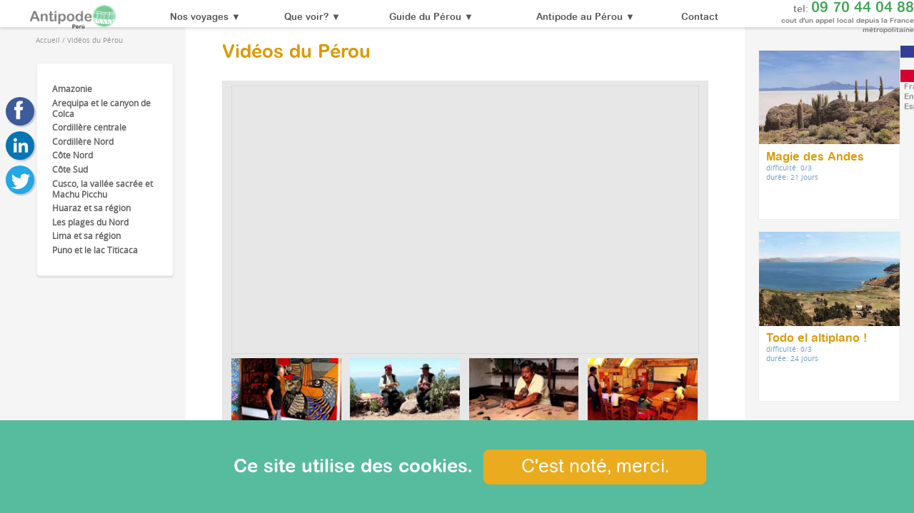

--- FILE ---
content_type: text/html; charset=UTF-8
request_url: https://antipode-peru.com/fr-videos
body_size: 47748
content:
<!doctype html>
<html lang="fr">

<head>
  <link rel="shortcut icon" href="favicon.ico" />
  <meta charset="utf-8">
  <title>Vidéos du Pérou | Antipode Pérou</title>
<META name="description" content="Une sélection de vidéos du Pérou."><meta name="viewport" content="width=device-width, initial-scale=1.0, user-scalable=0.5" /><link rel="canonical" href="https://antipode-peru.com/fr-videos"/><meta name="twitter:card" content="summary_large_image"><meta name="twitter:title" content="Vidéos du Pérou | Antipode Pérou"><meta name="twitter:description" content="Une sélection de vidéos du Pérou."><meta name="twitter:image:src" content="https://antipode-peru.com/icones/Antipode-pe-red.jpg"><meta property="og:title" content="Vidéos du Pérou | Antipode Pérou" /><meta property="og:type" content="article" /><meta property="og:url" content="https://antipode-peru.com/fr-videos" /><meta property="og:image" content="https://antipode-peru.com/icones/Antipode-pe-red.jpg" /><meta property="og:description" content="Une sélection de vidéos du Pérou." /><meta property="og:site_name" content="Antipode" /><meta name="google-site-verification" content="QcM0BMiP2FYV10F6-O30EkQalFfR2FvQB7uryZ60yE4" /><style>@font-face{font-family:arial_rounded_mt_stdregular;src:url(fonts/arialroundedmtstd-webfont.woff) format('woff');font-weight:400;font-style:normal;font-display:swap}@font-face{font-family:arial_rounded_mt_stdbold;src:url(fonts/arialroundedmtstd-bold-webfont.woff) format('woff');font-weight:400;font-style:normal;font-display:swap}@font-face{font-family:arial_rounded_mt_stdlight;src:url(fonts/arialroundedmtstd-light-webfont.woff) format('woff');font-weight:400;font-style:normal;font-display:swap}@font-face{font-family:opensans_regular;src:url(fonts/opensans-regular-webfont.woff) format('woff');font-weight:400;font-style:normal;font-display:swap}@font-face{font-family:opensans_regular_light;src:url(fonts/opensans-light-webfont.woff) format('woff');font-weight:400;font-style:normal;font-display:swap}body{font-family:opensans_regular,Arial,Helvetica,sans-serif;margin:0;padding:0;color:#363636}a{text-decoration:none}h1,h2{font-family:arial_rounded_mt_stdbold,Arial,Helvetica,sans-serif;color:#da9a05;font-weight:400}h3,h4{font-family:arial_rounded_mt_stdbold,Arial,Helvetica,sans-serif;font-weight:400}h1{font-size:2em}h2{font-size:1.6em}h3{font-size:1.4em}h4{font-size:1.2em}ul{padding:0;margin:0}@media screen and (min-width:961px){html{font-size:1vw}}@media screen and (min-width:641px) and (max-width:960px){html{font-size:2vw}}@media screen and (max-width:640px){html{font-size:4vw}}@media screen and (min-width:961px){.fotp{display:none}}@media screen and (max-width:960px){.fotG{display:none}}@media screen and (min-width:641px){.fotpp{display:none}}@charset "utf-8";a{text-decoration:none;color:#5fbd72}a:hover{color:#eaac1e}h3,h4{color:#2d9777}.couleur,nav#menu_1 a.couleur{color:#42a857}.couleur_border:hover{border:1px solid #96d3a2}.couleur_background_1{background-color:#57bb9d}.couleur_background_2{background-color:#cde2db}.couleur_background_3{background-color:#48a88b}svg.couleur{fill:#63c276}header{display:block;overflow:hidden;position:relative;font-family:arial_rounded_mt_stdbold,Arial,Helvetica,sans-serif;color:#555}nav#menu_1{display:block;width:100%;text-align:center;z-index:3101;-webkit-box-shadow:0 .2em .2em hsla(0,0%,0%,.2);box-shadow:0 .2em .2em hsla(0,0%,0%,.1);background-color:#fff;font-size:1em}nav#menu_1 a{color:#555;text-align:center;display:block;cursor:pointer}a.boutmenu{display:block;text-align:center}a.boutmenu svg{display:inline-block;width:1.5em;height:1.5em;cursor:pointer}@media screen and (min-width:961px){nav#menu_1{position:fixed;top:0;height:3vw}nav#menu_1 a#boutmenu{display:none}nav#menu_1 div.menu_list_a{cursor:pointer}nav#menu_1 ul.menu{display:table;width:100%;text-align:center}nav#menu_1 li{display:table-cell;vertical-align:middle;position:relative}nav#menu_1 a{margin:0;padding-top:.2em;padding-bottom:.2em}div#marge_banner{display:block;height:3vw}}@media screen and (max-width:960px){nav#menu_1 ul.menu{display:none;font-family:arial_rounded_mt_stdregular,Arial,Helvetica,sans-serif;text-align:center}nav#menu_1 li{border-bottom:1px solid #e2e2e2}nav#menu_1 a{padding-top:1em;padding-bottom:1em}span.flec{display:none}nav#menu_1 div.menu_list_a{background-color:#e2e2e2;cursor:default}}nav#menu_1 ul.menu_list svg{display:inline-block;vertical-align:middle;width:4em;height:2em;margin-bottom:.6em}nav#menu_1 ul.menu_list{background-color:#fff}@media screen and (min-width:961px){nav#menu_1 ul.menu_list{position:absolute;width:100%;min-width:18vw;display:none;font-family:arial_rounded_mt_stdregular,Arial,Helvetica,sans-serif;padding-top:.6vw;padding-bottom:.6vw;padding-left:1vw;padding-right:1vw;margin-top:.4vw;border:1px solid #ccc;border-radius:.3vw;box-shadow:.2em .2em .2em hsla(0,0%,0%,.1);cursor:pointer}nav#menu_1 ul.menu_list li{display:block}nav#menu_1 ul.menu_list a{font-size:.9em;padding-top:.8em;padding-right:1em;padding-left:1em;text-align:left;border-top:1px solid #ccc}}@media screen and (max-width:960px){nav#menu_1 ul.menu_list li{border-bottom:1px solid #ccc}nav#menu_1 ul.menu_list{font-family:arial_rounded_mt_stdlight,Arial,Helvetica,sans-serif}nav#menu_1 ul.menu_list a{padding-right:1em;padding-left:2em;text-align:left;padding-bottom:.5em}}@media screen and (min-width:961px){nav#menu_1 ul#menu_list_quevoir{box-sizing:border-box;position:fixed;width:90%;padding:2vw;top:2.5vw;left:5%;text-align:center}nav#menu_1 ul#menu_list_quevoir li{display:inline-table;width:10.5vw;height:7vw;background-position:center;background-repeat:no-repeat;background-size:100%;margin:1vw}nav#menu_1 ul#menu_list_quevoir a.menu_vignet{font-family:arial_rounded_mt_stdbold,Arial,Helvetica,sans-serif;color:#fff;display:table-cell;border:none;padding:1vw;text-align:center;vertical-align:middle;text-shadow:0 0 .1vw #000;background-color:hsla(0,0%,0%,.3)}nav#menu_1 ul#menu_list_quevoir a.menu_vignet:hover{background-color:hsla(0,0%,0%,0)}nav#menu_1 ul#menu_list_quevoir a.gal{display:inline;border:none;margin:2vw}nav#menu_1 ul#menu_list_quevoir a.gal svg{width:2.4em;height:2.4em;margin-right:1em}}@media screen and (max-width:960px){nav#menu_1 ul#menu_list_quevoir li{background-size:1px;background-repeat:no-repeat}nav#menu_1 ul#menu_list_quevoir a{padding-right:1em;padding-left:1em;padding-bottom:1em;text-align:center}nav#menu_1 ul#menu_list_quevoir a.gal{border-bottom:1px solid #ccc;padding:.4em}nav#menu_1 ul#menu_list_quevoir a.gal svg{width:2em;height:2em;margin-right:1em}}nav#menu_1 ul.menu_list a.menu_list_0{border-top:none}@media screen and (min-width:641px) and (max-width:960px){nav#menu_1{font-size:1.1em}}@media screen and (max-width:640px){nav#menu_1{font-size:1.2em}}@media screen and (min-width:961px){li#h1header,li#h1header a{padding:0;margin:0;border:none}li#h1header img{margin-top:.2vw;margin-bottom:0;height:2.6vw}div#h1_mob{display:none}}@media screen and (min-width:641px) and (max-width:960px){li#h1header{display:none}div#h1_mob img{height:11vw}}@media screen and (max-width:640px){li#h1header{display:none}div#h1_mob img{height:16.6vw}}li#menu_tel{padding-top:0;padding-left:0;padding-bottom:0;margin:0;color:grey;text-align:right}li#menu_tel a{padding:0;margin:0;display:inline;font-size:1.6em}li#menu_tel span{font-size:.75em}div#h1_mob{color:grey;font-family:arial_rounded_mt_stdlight,Arial,Helvetica,sans-serif}div#h1_mob a#h1_tel{display:inline;font-size:1em;font-family:arial_rounded_mt_stdregular,Arial,Helvetica,sans-serif}@media screen and (min-width:961px){li#menu_tel{width:20vw}}@media screen and (max-width:960px){li#menu_tel{display:none}}@media screen and (min-width:961px){li#menu_skype a{padding:0}li#menu_skype img{height:2vw}}@media screen and (max-width:960px){li#menu_skype img{height:3em}}nav#idio{background-color:#fff}@media screen and (min-width:961px){nav#idio{display:block;position:fixed;z-index:3099;top:5vw;right:-5vw;width:6.5vw;height:4vw;font-size:.85em}nav#idio img{display:block;width:1.5vw;height:4vw;float:left;margin-right:1vw;cursor:pointer}nav#idio span{display:block;padding:.4vw}nav#idio a{color:#8f8f8f;line-height:1.1vw}nav#menu_1 li#menu_idio{display:none}}@media screen and (max-width:960px){nav#idio{display:none}}div#headerCont{display:block;width:100%;text-align:center;position:relative}div#headerCont h1{display:block;color:#fff;text-shadow:.07em .07em .1em hsla(0,0%,0%,.6);z-index:201;text-align:center}div#headerCont h1 span{font-size:.6em}@media screen and (min-width:961px){div#headerCont h1{position:absolute;font-size:4em;width:68vw;margin-left:16vw;margin-right:16vw}}@media screen and (max-width:960px){div#headerCont h1{display:none}}@media screen and (min-width:641px){.haut_conteneur_425{height:42.5vw}.haut_conteneur_25{height:25vw}}@media screen and (max-width:640px){.headerCont_viaje{height:25vw}}figure#banner{display:block;width:100vw;margin:0;padding:0;overflow:hidden}figure#banner div{z-index:8;position:absolute;top:0;width:100%}figure#banner div.active{z-index:10}figure#banner div.last-active{z-index:9}figure#banner img{width:100vw}@media screen and (min-width:961px){figure#banner{position:fixed;top:3vw}}@media screen and (max-width:640px){figure#banner.headerCont_viajecate{display:none}}#video_cont{position:relative;overflow:hidden;height:42.5vw}video{width:100%}video{background-color:#000;width:100vw;height:42.5vw;position:relative}@media screen and (min-width:961px){.vid_640,.vid_960{display:none}}@media screen and (min-width:641px) and (max-width:960px){.vid_1920,.vid_640{display:none}}@media screen and (max-width:640px){.vid_1920,.vid_960{display:none}}@media screen and (max-width:640px){img#banner_mobil{width:100%;height:56.25vw;display:block}}div#headerCont form{display:block;text-align:center;width:100%;box-sizing:border-box;z-index:201;font-size:1em}div#headerCont select{color:#727272}div#headerCont option{color:#727272;font-size:1em}@media screen and (min-width:961px){div#headerCont form{position:absolute;margin-left:auto;margin-right:auto;bottom:6vw;color:#727272;font-size:1.4em}div#headerCont form label{color:#fff;font-size:1.2em;line-height:1.6em;text-shadow:.07em .07em .1em hsla(0,0%,0%,.6)}div#headerCont select{font-size:.8em;height:2.2em;margin:0;padding-right:2em;padding-left:2em;box-shadow:0 .2em .2em hsla(0,0%,0%,.3)}div#headerCont button{font-family:arial_rounded_mt_stdregular,Arial,Helvetica,sans-serif;background-color:#eaac1e;color:#fff;border:1px solid #eaac1e;padding-right:2em;padding-left:2em;padding-top:.2em;padding-bottom:.2em;cursor:pointer;display:inline-block;font-size:.8em;height:2.1em;margin:0;box-shadow:0 .2em .2em hsla(0,0%,0%,.3)}div#headerCont button:hover{background-color:#fff;color:#eaac1e}}@media screen and (max-width:960px){div#headerCont form{font-size:1.4em}div#headerCont form label{font-size:1em;line-height:2em;color:#7a7a7a}div#headerCont select{font-size:.8em;padding:.4em;margin-bottom:1em}div#headerCont button{font-family:arial_rounded_mt_stdregular,Arial,Helvetica,sans-serif;background-color:#eaac1e;color:#fff;border:1px solid #eaac1e;padding-top:.4em;padding-bottom:.4em;padding-right:2em;padding-left:2em;cursor:pointer;display:inline-block;border-radius:.3em;font-size:.9em}div#headerCont buttons:hover{background-color:#fff;color:#eaac1e}}nav#fil_d_ariane{display:block;color:#929292;font-size:.8em}nav#fil_d_ariane ol{list-style:none}nav#fil_d_ariane li{display:inline}nav#fil_d_ariane a{color:#929292}@media screen and (min-width:961px){nav#fil_d_ariane{text-align:left;margin-left:1em}}@media screen and (max-width:960px){nav#fil_d_ariane{text-align:center}}a#totop{font-family:Arial,Helvetica,sans-serif;display:block;position:fixed;bottom:1.2em;right:.2em;color:#fff;width:1em;height:1.2em;padding-top:0;padding-right:.1em;padding-left:.1em;padding-bottom:0;font-size:4em;border-radius:1em;box-shadow:.08em .08em .2em hsla(0,0%,0%,.3);border:none;text-align:center;z-index:3102}a#totop:hover{background-color:#eaac1e}footer{position:relative;display:block;width:100%;box-sizing:border-box;background-color:#444;color:#fff;margin-top:0;z-index:1100}footer ul{list-style:none}footer a{color:#fff}footer a:hover{color:#fff}div#footer_idio{display:block}div#footer_idio a{display:inline-block;border:1px solid #a8a8a8;overflow:hidden}div#footer_idio a.select{border:1px solid #fff}footer span.titre_footer{font-size:1.2em;font-family:arial_rounded_mt_stdbold,Arial,Helvetica,sans-serif}@media screen and (min-width:961px){footer{font-size:.8em;padding-top:1vw}div#footer_idio{padding-left:11%;padding-right:10%}div#footer_idio a{margin-right:1em;height:1.8em}div#footer_idio img{height:1.4em;margin:.2em}div#footer_tab{display:table;width:80%;margin-left:10%;margin-right:10%}div.footer_cell{display:table-cell;padding:1vw;width:16%}footer span.titre_footer{color:#fff;margin-top:.4vw;margin-bottom:.4vw}#protegeme img{width:8em}}@media screen and (max-width:960px){footer{display:block;padding:10%}div#footer_idio a{margin-right:1em;height:1.8em}div#footer_idio img{height:1.4em;margin:.2em}footer span.titre_footer{color:#fff;margin-top:1em;margin-bottom:.2em}div#footer_tab a,div#footer_tab span.titre_footer{line-height:2.4em}}footer address span{font-size:.7em}div#alerte_cookies{display:block;position:fixed;bottom:0;z-index:2000;width:100%;padding:2vw;text-align:center;font-family:arial_rounded_mt_stdbold,Arial,Helvetica,sans-serif;color:#fff;font-size:2em}@charset "utf-8";ul#headershare{list-style:none}ul#headershare div{cursor:pointer;display:block;box-shadow:2px 2px 2px 0 rgba(0,0,0,.2)}div.share_facebook{background-color:#3c5b9b}div.share_facebook:hover{background-color:#4380c4}div.share_gplus{background-color:#cb4f45}div.share_gplus:hover{background-color:#d26d23}div.share_linkedin{background-color:#0774b3}div.share_linkedin:hover{background-color:#1892d4}div.share_twitter{background-color:#23a7e5}div.share_twitter:hover{background-color:#60caea}div.share_whatsapp{background-color:#289548}div.share_whatsapp:hover{background-color:#70ad66}@media screen and (min-width:961px){ul#headershare{position:fixed;z-index:300;top:10em;left:0;display:block}ul#headershare div{border-radius:20px;margin:8px}ul#headershare div,ul#headershare img{width:40px;height:40px}ul#headershare div.share_whatsapp{display:none}}@media screen and (max-width:960px){ul#headershare{display:table;margin-left:auto;margin-right:auto}ul#headershare li{display:table-cell}ul#headershare div{border-radius:1.2em;margin:1em}ul#headershare div,ul#headershare img{width:2.4em;height:2.4em}}@charset "utf-8";section.sectiondebase{width:100%;display:block;padding-bottom:2em;z-index:100;position:relative;background-color:#fff;margin-top:0;margin-bottom:0}@media screen and (min-width:961px){section.sectiondebase.transpa{width:70%;margin-left:15%;margin-right:15%;background-color:rgba(255,255,255,.92)}}figure.blocban{position:relative;overflow:hidden;display:block;width:100%;padding:0;margin:0}figure.blocban img{width:100%;padding:0;margin:0}div.parallax{padding:0;margin:0;overflow:hidden;width:100%}figure.blocban h2{position:absolute;bottom:0;display:block;text-align:center;width:100%;color:#fff;margin:0;padding:0;text-shadow:.02em .02em .1em hsla(0,0%,0%,.7)}@media screen and (min-width:641px){div.parallax{position:absolute;bottom:0;left:0}}@media screen and (min-width:1441px){figure.blocban h2{font-size:6em}}@media screen and (min-width:961px) and (max-width:1440px){figure.blocban h2{font-size:4em}}@media screen and (min-width:961px){.banp,.banpp{display:none}figure.blocban h2{font-size:3.4em}}@media screen and (min-width:641px) and (max-width:960px){.banG,.banpp{display:none}figure.blocban h2{font-size:3em}}@media screen and (max-width:640px){.banG,.banp{display:none}figure.blocban h2{font-size:2.4em}}article.blocart{text-align:justify;padding-top:.4em;padding-bottom:.4em;margin:0;overflow:hidden;display:block}article.blocart a{font-weight:700}article.blocart ul{display:inline-block}article.blocart h1 span{color:#bbb;font-size:.9em}article.blocart h1,article.blocart h2{width:100%;text-align:center;margin-top:.5em;margin-bottom:.5em}article.blocart h3,article.blocart h4{margin-top:.5em;margin-bottom:.5em}i.Btxt{font-style:normal}article.fondgris{background-color:#f1f1f1}@media screen and (min-width:961px){article.blocart{padding-left:10%;padding-right:10%;margin-left:10%;margin-right:10%;padding-top:1vw;padding-bottom:1vw}article.col_2{column-count:2}article.col_3{column-count:3}section.sectiondebase.transpa article.blocart{padding-left:10%;padding-right:10%;margin-left:0;margin-right:0}}@media screen and (min-width:641px) and (max-width:960px){article.blocart{padding-left:5%;padding-right:5%;margin-left:5%;margin-right:5%}}@media screen and (max-width:640px){article.blocart{padding-left:5%;padding-right:5%}}article.blocart a.fotpos0{float:left}article.blocart a.fotpos1{float:right}figure.blocfot{display:block;text-align:center}a.afot{color:#686868;font-size:.9em;font-weight:400;text-align:center;overflow:hidden;display:inline-block}@media screen and (min-width:961px){figure.blocfot{padding-left:20%;padding-right:20%}a.fottay0 img{max-width:16vw;max-height:16vw}a.fottay1 img{max-width:32vw;max-height:32vw}a.fottay2 img{max-width:8vw;max-height:8vw}a.fotpos0{margin-bottom:1em;margin-right:3em}a.fotpos1{margin-bottom:1em;margin-left:3em}a.fotpos2{margin:.4em}}@media screen and (min-width:641px) and (max-width:960px){figure.blocfot{padding-left:10%;padding-right:10%}a.fottay0 img{max-width:12em;max-height:12em}a.fottay1 img{max-width:24em;max-height:24em}a.fottay2 img{max-width:6em;max-height:6em}a.fotpos0{margin-bottom:.5em;margin-right:1.5em}a.fotpos1{margin-bottom:.5em;margin-left:1.5em}a.fotpos2{margin:.2em}}@media screen and (max-width:640px){figure.blocfot{padding-left:5%;padding-right:5%}a.fotpos0,a.fotpos1,a.fotpos2,a.fottay0 img,a.fottay1 img,a.fottay2 img{width:100%;margin:0}}aside.blocdoc{display:block;text-align:center;overflow:hidden}a.blocdoc,div.blocaud{display:inline-block;color:#686868;font-weight:400;vertical-align:top;text-align:center}@media screen and (min-width:961px){aside.blocdoc{margin-right:10%;margin-left:10%;padding-right:10%;padding-left:10%}a.blocdoc,div.blocaud{padding:20px;max-width:440px}a.blocdoc img{width:50px}a.blocdoc .mini img{max-width:440px}div.blocaud h4{margin:0;font-size:1.1em}}@media screen and (min-width:641px) and (max-width:960px){a.blocdoc,div.blocaud{padding:10px;max-width:300px}a.blocdoc img{width:50px}a.blocdoc .mini img{max-width:300px}div.blocaud h4{margin:0;font-size:1.1em}}@media screen and (max-width:640px){a.blocdoc,div.blocaud{padding:5px;max-width:310px}a.blocdoc img{width:50px}a.blocdoc .mini img{max-width:310px}div.blocaud h4{margin:0;font-size:1.1em}}div.blocvid{background-color:#e7e7e7;margin-top:2em;margin-bottom:2em;box-sizing:border-box}iframe.viddebase{border:1px solid #d7d7d7;display:block}nav.menuvideo{display:block;text-align:center}nav.menuvideo a{display:inline-block;vertical-align:top;color:grey;text-align:center;font-weight:400;font-size:.8em}@media screen and (min-width:961px){div.blocvid{width:53vw;padding:.5vw}iframe.viddebase{width:51vw;height:29.25vw;margin-left:.5vw;margin-right:.5vw}nav.menuvideo{width:52vw}nav.menuvideo a,nav.menuvideo img{width:12vw}nav.menuvideo a{margin:.5vw}}@media screen and (min-width:641px) and (max-width:960px){div.blocvid{width:96%;padding:2%}iframe.viddebase{width:100%;height:54vw}nav.menuvideo{width:100%}nav.menuvideo a,nav.menuvideo img{width:28vw}nav.menuvideo a{margin:1vw}}@media screen and (max-width:640px){div.blocvid{width:96%;padding:2%}iframe.viddebase{width:100%;height:54vw}nav.menuvideo{width:100%;text-align:center}nav.menuvideo a,nav.menuvideo img{width:44vw}nav.menuvideo a{margin:1vw}}aside.blocmap{display:block;text-align:center;font-size:.8em;padding-top:1em}aside.blocmap h1{font-size:1.2em;margin:0}@media screen and (min-width:1441px){aside.blocmap{margin-right:10%;margin-left:10%;padding-right:10%;padding-left:10%}aside.blocmap iframe{width:920px;height:520px}}@media screen and (min-width:961px) and (max-width:1440px){aside.blocmap{margin-right:5%;margin-left:5%;padding-right:5%;padding-left:5%}aside.blocmap iframe{width:760px;height:420px}}@media screen and (min-width:641px) and (max-width:960px){aside.blocmap{padding-left:10%;padding-right:10%}aside.blocmap iframe{width:620px;height:350px}}@media screen and (max-width:640px){aside.blocmap{padding-left:5%;padding-right:5%}aside.blocmap iframe{width:310px;height:175px}}div.blocmap2{display:block;margin-top:1em;margin-bottom:1em}@media screen and (min-width:961px){div.blocmap2{margin-right:20%;margin-left:20%;height:30vw;border:1px solid #cfcfcf}div#map{width:100%;height:100%}section.sectiondebase.transpa div.blocmap2{margin-right:10%;margin-left:10%}}@media screen and (min-width:641px) and (max-width:960px){div.blocmap2{padding-left:10%;padding-right:10%}div.blocmap2 iframe{width:620px;height:350px}}@media screen and (max-width:640px){div.blocmap2{padding-left:5%;padding-right:5%}div.blocmap2 iframe{width:310px;height:175px}}div.blocbot{display:block;text-align:center;padding-top:1em;padding-bottom:1em;width:100%}a.botbot{font-family:arial_rounded_mt_stdregular,Arial,Helvetica,sans-serif;background-color:#eaac1e;color:#fff;border:1px solid #eaac1e;padding-top:.4em;padding-bottom:.4em;padding-right:2em;padding-left:2em;cursor:pointer;display:inline-block;margin:.6em;border-radius:.3em}a.botbot:hover{background-color:#fff;color:#eaac1e}@media screen and (min-width:1441px){div.blocbot img{max-width:1000px;max-height:1000px}}@media screen and (min-width:961px) and (max-width:1440px){div.blocbot img{max-width:800px;max-height:800px}}@media screen and (min-width:641px) and (max-width:960px){div.blocbot img{max-width:500px;max-height:740px}}@media screen and (max-width:640px){div.blocbot img{max-width:310px;max-height:310px}}@charset "utf-8";nav.list_tours{background-color:#ececec;display:block;position:relative;z-index:100;text-align:center;font-size:1.1em;margin:0}nav.list_tours h2{margin:0}nav.list_tours a,nav.list_tours img{width:20em;height:133.33}nav.list_tours a{font-family:opensans_regular,Arial,Helvetica,sans-serif;display:inline-block;background-color:#fff;text-align:left;color:#6f9bc0;height:24em;margin:.6em;border:1px solid #ececec;overflow:hidden}nav.list_tours svg{fill:#80b3de}nav.list_tours img{display:block}nav.list_tours span.list_tour{display:block;padding:1em}nav.list_tours span.list_tour_cate{font-family:arial_rounded_mt_stdbold,Arial,Helvetica,sans-serif;color:#fff;display:inline-block;padding-left:1em;padding-right:1em;padding-top:.2em;padding-bottom:.2em;margin-bottom:.4em}nav.list_tours h3{font-size:1.4em;margin:0;color:#525252;margin-bottom:.6em}nav.list_tours span.dificil{font-family:arial_rounded_mt_stdbold,Arial,Helvetica,sans-serif;display:inline-block;background-color:#80b3de;color:#fff;font-size:.9em;padding-left:.5em;padding-right:.5em;padding-top:.4em;padding-bottom:.3em;border-radius:.4em}nav.list_tours svg{color:#999}@media screen and (min-width:961px){nav.list_tours{padding-top:2vw;padding-bottom:2vw;padding-left:10vw;padding-right:10vw}nav.list_tours a{font-size:.8em}}@media screen and (max-width:960px){nav.list_tours{padding-top:2em;padding-bottom:2em}}@charset "utf-8";@media screen and (min-width:961px){footer{margin-top:0}div#lugars_cont{box-sizing:border-box;display:table;margin:0;padding:0;width:100%}div#lugars_cont_0,div#lugars_cont_1,div#lugars_cont_2{display:table-cell;box-sizing:border-box;vertical-align:top}div#lugars_cont_0,div#lugars_cont_2{background-color:#f5f5f5}div#lugars_cont_0{width:22vw;background-color:#f5f5f5}div#lugars_cont_2{background-color:#f5f5f5}}nav#list_lugars{display:block;font-size:.9em;box-sizing:border-box;background-color:#fff}nav#list_lugars ul{list-style:none}nav#list_lugars li{padding-top:.2em;padding-bottom:.2em}ul.list_lugars_0 a{color:#616161;font-weight:700}ul.list_lugars_1{border-left:1px solid #dadada;margin-left:.3vw;padding-left:.3vw}ul.list_lugars_1 a{color:#818181;font-weight:400}ul.list_lugars_2{border-left:1px solid #dfdfdf;margin-left:.3vw;padding-left:.3vw}nav#list_lugars a.list_select{color:#222;font-weight:700}@media screen and (min-width:961px){nav#list_lugars{width:15vw;box-shadow:0 .2em .2em hsla(0,0%,0%,.1);border:1px solid #f0f0f0;border-radius:.4em;padding-top:2vw;padding-left:1.6vw;padding-right:1vw;padding-bottom:2vw;margin-top:2vw;margin-bottom:4vw;margin-left:4vw}a#boutmenu_quevoir{display:none}}@media screen and (max-width:960px){nav#list_lugars{font-size:1em}nav#list_lugars ul.list_lugars_0{display:none;margin-left:auto;margin-right:auto;background-color:#ebebeb;padding:2em}}figure#figure_h1{padding:0;margin:0;position:relative}figure#figure_h1 nav{display:block;width:100%;position:absolute;text-align:center;bottom:.4vw}figure#figure_h1 a{position:relative;display:inline-block;width:2vw;height:2vw;overflow:hidden;cursor:pointer}figure#figure_h1 nav img{position:relative;top:0;left:0}figure#figure_h1 a:hover img{top:-2vw}@media screen and (min-width:961px){div#lugars_cont_1{width:60vw;padding-left:4vw;padding-right:4vw;padding-bottom:4vw}figure#figure_h1 img{width:52vw}figure#figure_h1 a{width:2vw;height:2vw;margin-left:.4vw;margin-right:.4vw}figure#figure_h1 nav img{width:2vw;height:4vw}figure#figure_h1 a:hover img{top:-2vw}}@media screen and (max-width:960px){figure#figure_h1 img{width:100%}figure#figure_h1 a{width:2.4em;height:2.4em;margin-left:1em;margin-right:1em}figure#figure_h1 nav img{width:2.4em;height:4.8em}figure#figure_h1 a:hover img{top:-2.4em}div#text_fic{padding:2em}}@media screen and (min-width:961px){div.blocmap2{height:24vw;margin-top:2vw;margin-bottom:2vw;margin-left:0;margin-right:0}div#map{height:24vw}}@media screen and (max-width:960px){div.blocmap2{height:60vh;margin-top:2em;margin-bottom:2em}div#map{height:60vh}}div#blocvis{display:block;margin-top:2em;margin-bottom:2em;background-color:#e7e7e7}div#pano{width:100%}nav#menuvis{display:block;width:100%}nav#menuvis a{text-align:center;font-size:.8em;color:grey;cursor:pointer}@media screen and (min-width:961px){div#blocvis{width:53vw;padding-bottom:1em}div#pano{height:30vw}nav#menuvis a{display:inline-block;width:17vw;margin-left:1vw;margin-top:1vw}nav#menuvis img{width:17vw}nav#menuvis a.G{margin-left:0}}@media screen and (min-width:641px) and (max-width:960px){div#blocvis{width:100%;padding:2.5%}div#pano{width:95%;height:54vw}nav#menuvis a{display:inline-block;width:31vw;margin-left:1vw;margin-top:1vw}nav#menuvis img{width:31vw}nav#menuvis a.G{margin-left:0}}@media screen and (max-width:640px){div#blocvis{width:100%;padding:1.5%}div#pano{width:97%;height:54vw}nav#menuvis a{display:inline-block;width:48vw;margin-left:1vw;margin-top:1vw}nav#menuvis img{width:48vw}nav#menuvis a.G{margin-left:0}}figure#QV_fot{display:block;text-align:center;background-color:#e7e7e7;width:100%;margin:0 auto}figure#QV_fot div{display:inline-table}figure#QV_fot a{display:table-cell;color:grey;vertical-align:middle;width:13em;height:13em}figure#QV_fot img{max-width:11em;max-height:11em}figure#QV_fot span{font-size:.8em}@media screen and (min-width:961px){nav.list_tours{padding-left:1vw;padding-right:1vw;background:0 0}nav.list_tours a{font-size:.7em}}section#quevoir_multi div.blocvid{width:100%}@media screen and (max-width:960px){section#quevoir_multi h1{padding-left:1em}}nav#list_gal div{display:inline-block;width:12em;height:8em;position:relative;overflow:hidden;margin:.5em}nav#list_gal img{width:12em;height:8em}nav#list_gal a{display:table;position:absolute;width:12em;height:8em;top:0;left:0;background-color:hsla(0,0%,0%,.3);padding:0}nav#list_gal a:hover{background-color:hsla(0,0%,0%,0)}nav#list_gal span{font-family:arial_rounded_mt_stdbold,Arial,Helvetica,sans-serif;color:#fff;display:table-cell;vertical-align:middle}@media screen and (min-width:961px){nav#list_gal{display:block;text-align:center;width:52vw}}</style></head>

<body><header itemscope itemtype="https://schema.org/Header">
<nav id="menu_1" itemscope itemtype="https://schema.org/SiteNavigationElement">
<div id="h1_mob" class="couleur">tel: <a href="tel:+33-970440488" id="h1_tel" class="couleur">09 70 44 04 88</a><br><span>cout d'un appel local depuis la France métropolitaine</span><a href="fr"><img src="icones/Antipode-pe.png" alt="Antipode Peru"/></a></div>
<a id="boutmenu" class="boutmenu"><svg width="100%" height="100%" viewBox="0 0 25 25" fill="#888888" xmlns="http://www.w3.org/2000/svg"><g><path d="M0,3.875c0,-1.104 0.896,-2 2,-2l20.75,0c1.104,0 2,0.896 2,2c0,1.104 -0.896,2 -2,2l-20.75,0c-1.104,0 -2,-0.896 -2,-2Zm22.75,6.5l-20.75,0c-1.104,0 -2,0.896 -2,2c0,1.104 0.896,2 2,2l20.75,0c1.104,0 2,-0.896 2,-2c0,-1.104 -0.895,-2 -2,-2Zm0,8.5l-20.75,0c-1.104,0 -2,0.896 -2,2c0,1.104 0.896,2 2,2l20.75,0c1.104,0 2,-0.896 2,-2c0,-1.104 -0.895,-2 -2,-2Z" style="fill-rule:nonzero;"/></g></svg></a>
<ul class="menu">
<li id="h1header"><a href="fr"><img src="icones/Antipode-pe.png" alt="Antipode Peru"/></a></li><li ></li><li  class="menu_list_li" id="menu_viajecates" ><div class="menu_list_a">Nos voyages<span class="flec"> ▼</span></div><ul class="menu_list menu_list_unvis" id="menu_list_viajecates"><li class="menu_list_0" ><a href="fr-voyages-les-grands-classiques" class="menu_list_titre menu_list_0"><svg xmlns="http://www.w3.org/2000/svg"  viewBox="0 0 50 50" class="couleur"><path d="M 25.03125 6 C 24.761719 5.992188 24.5 6.09375 24.304688 6.28125 C 24.109375 6.46875 24 6.730469 24 7 L 24 14.527344 C 23.984375 14.632813 23.984375 14.742188 24 14.847656 L 24 23.585938 L 15 32.585938 L 10.707031 28.292969 C 10.515625 28.101563 10.253906 27.996094 9.984375 28 C 9.722656 28.003906 9.476563 28.109375 9.292969 28.292969 L 0.292969 37.292969 C 0.03125 37.542969 -0.0742188 37.917969 0.0195313 38.265625 C 0.109375 38.617188 0.382813 38.890625 0.734375 38.980469 C 1.082031 39.074219 1.457031 38.96875 1.707031 38.707031 L 10 30.414063 L 13.585938 34 L 0.292969 47.292969 C 0.03125 47.542969 -0.0742188 47.917969 0.0195313 48.265625 C 0.109375 48.617188 0.382813 48.890625 0.734375 48.980469 C 1.082031 49.074219 1.457031 48.96875 1.707031 48.707031 L 12.585938 37.828125 L 12.550781 37.894531 L 17.105469 40.171875 L 21 37.25 L 25 40.25 L 29 37.25 L 32.894531 40.171875 L 37.449219 37.894531 L 37.414063 37.828125 L 48.292969 48.707031 C 48.542969 48.96875 48.917969 49.074219 49.265625 48.980469 C 49.617188 48.890625 49.890625 48.617188 49.980469 48.265625 C 50.074219 47.917969 49.96875 47.542969 49.707031 47.292969 L 36.414063 34 L 40 30.414063 L 48.292969 38.707031 C 48.542969 38.96875 48.917969 39.074219 49.265625 38.980469 C 49.617188 38.890625 49.890625 38.617188 49.980469 38.265625 C 50.074219 37.917969 49.96875 37.542969 49.707031 37.292969 L 40.707031 28.292969 C 40.515625 28.101563 40.253906 27.996094 39.984375 28 C 39.722656 28.003906 39.476563 28.109375 39.292969 28.292969 L 35 32.585938 L 26 23.585938 L 26 15.363281 L 34.367188 12.066406 C 34.742188 11.917969 34.988281 11.5625 35 11.164063 C 35.011719 10.761719 34.78125 10.394531 34.417969 10.226563 L 25.417969 6.09375 C 25.296875 6.035156 25.164063 6.003906 25.03125 6 Z M 26 8.5625 L 31.453125 11.0625 L 26 13.214844 Z M 25 25.414063 L 34.152344 34.5625 C 34.226563 34.679688 34.324219 34.777344 34.4375 34.855469 L 35.980469 36.390625 L 33.105469 37.828125 L 29 34.75 L 25 37.75 L 21 34.75 L 16.894531 37.828125 L 14.019531 36.390625 L 15.5625 34.847656 C 15.679688 34.773438 15.777344 34.675781 15.855469 34.5625 Z"/></svg>Les grands classiques</a></li><li><a href="fr-voyages-trek-et-aventures" class="menu_list_titre"><svg xmlns="http://www.w3.org/2000/svg"  viewBox="0 0 50 50" class="couleur"><path d="M38,17v-3.7c0-0.6-0.4-1-1-1s-1,0.4-1,1v4.4l-3.8,1.8l-5.1-4.6l0,0c-0.4-0.4-0.8-0.6-1.3-0.8c0,0-0.1,0-0.1,0l-3.9-1	c0,0-0.1,0-0.1,0C21.4,13,21.2,13,21,13c-0.5,0-1,0.1-1.5,0.4C19,12.6,18.1,12,17,12c-0.8,0-1.5,0.3-2,0.8c-0.1,0-0.1,0.1-0.2,0.2	l-6.4,6.9C8.3,19.9,8.3,20,8.3,20C7.4,21,7,22.2,7,23.5c0,3,2.5,5.5,5.5,5.5c0.9,0,1.8-0.2,2.5-0.6c0.1,0.8,0.3,1.5,0.7,2.1l-1.9,6	l-4.1,5.8c0,0,0,0.1-0.1,0.1C9.2,43,9,43.8,9,44.5c0,1.9,1.6,3.5,3.5,3.5c1.2,0,2.3-0.6,2.9-1.6c0,0,0,0,0-0.1l4.5-6.8	c0-0.1,0.1-0.1,0.1-0.2l1.3-3.6L24,38v6.5c0,1.9,1.6,3.5,3.5,3.5s3.5-1.6,3.5-3.5V35c0-0.8-0.3-1.5-0.9-2.1c0,0,0,0,0,0l-5-5.2	l1.4-5.2l3.4,2.6c0.9,0.8,2.2,1.1,3.3,0.5c0,0,0.1,0,0.1-0.1l2.6-1.3V47c0,0.6,0.4,1,1,1s1-0.4,1-1V23.3l0.9-0.5	c1.2-0.4,2.1-1.6,2.1-2.8C41,18.3,39.7,17,38,17z M15.6,25c-0.6,1.2-1.8,2-3.1,2C10.6,27,9,25.4,9,23.5c0-1.1,0.5-1.8,0.9-2.3	c0,0,0.1-0.1,0.1-0.1l6.1-6.6c0.1,0,0.1-0.1,0.2-0.2c0.2-0.2,0.5-0.3,0.7-0.3c0.6,0,1,0.4,1,1v0.6L15.6,25z M18.3,38.5l-4.4,6.6	c0,0-0.1,0.1-0.1,0.1C13.5,45.7,13,46,12.5,46c-0.8,0-1.5-0.7-1.5-1.5c0-0.4,0.2-0.7,0.3-0.9c0-0.1,0.1-0.1,0.1-0.2l4.1-5.8	c0.1-0.1,0.1-0.2,0.1-0.3l1.6-5.1l2.5,2.2L18.3,38.5z M38.3,21c-0.1,0-0.1,0-0.2,0.1l-5.5,2.8c0,0-0.1,0-0.1,0.1	c-0.4,0.2-0.8,0.2-1.2-0.2l-4.6-3.6c-0.3-0.2-0.6-0.3-0.9-0.2c-0.3,0.1-0.6,0.4-0.7,0.7l-2,7.2c-0.1,0.3,0,0.7,0.2,1l5.4,5.5	c0,0,0,0,0.1,0.1c0.2,0.2,0.3,0.4,0.3,0.7v9.5c0,0.8-0.7,1.5-1.5,1.5S26,45.3,26,44.5v-7c0-0.3-0.1-0.6-0.4-0.8l-3.9-3.4	c0-0.1-0.1-0.1-0.2-0.1l-3.4-2.9C17.4,29.7,17,28.9,17,28c0-0.4,0.1-0.7,0.2-1.1c0-0.1,0-0.2,0.1-0.2L20,15.9c0,0,0-0.1,0-0.1	c0.1-0.5,0.5-0.8,1-0.8c0.1,0,0.2,0,0.3,0c0,0,0.1,0,0.1,0l3.7,0.9c0,0,0.1,0,0.1,0c0.2,0,0.4,0.1,0.5,0.3l5.6,5.1	c0.3,0.3,0.7,0.3,1.1,0.2l4.9-2.3c0,0,0.1,0,0.1-0.1c0.2-0.1,0.4-0.2,0.6-0.2c0.6,0,1,0.4,1,1C39,20.4,38.7,20.8,38.3,21z M26.5,13	c3,0,5.5-2.5,5.5-5.5S29.5,2,26.5,2c-3,0-5.5,2.5-5.5,5.5S23.5,13,26.5,13z M26.5,4C28.4,4,30,5.6,30,7.5S28.4,11,26.5,11	S23,9.4,23,7.5S24.6,4,26.5,4z"/></svg>Trek et aventures</a></li><li><a href="fr-voyages-avec-des-enfants" class="menu_list_titre"><svg xmlns="http://www.w3.org/2000/svg"  viewBox="0 0 50 50" class="couleur"><path d="M 14 2 C 11.25 2 9 4.25 9 7 C 9 9.75 11.25 12 14 12 C 16.75 12 19 9.75 19 7 C 19 4.25 16.75 2 14 2 Z M 35 2 C 32.25 2 30 4.25 30 7 C 30 9.75 32.25 12 35 12 C 37.75 12 40 9.75 40 7 C 40 4.25 37.75 2 35 2 Z M 14 4 C 15.667969 4 17 5.332031 17 7 C 17 8.667969 15.667969 10 14 10 C 12.332031 10 11 8.667969 11 7 C 11 5.332031 12.332031 4 14 4 Z M 35 4 C 36.667969 4 38 5.332031 38 7 C 38 8.667969 36.667969 10 35 10 C 33.332031 10 32 8.667969 32 7 C 32 5.332031 33.332031 4 35 4 Z M 9.5 13 C 6.476563 13 4 15.476563 4 18.5 L 4 30.8125 C 3.992188 30.875 3.992188 30.9375 4 31 C 3.996094 31.09375 4.007813 31.191406 4.03125 31.28125 C 4.179688 32.792969 5.453125 34 7 34 C 7.351563 34 7.683594 33.925781 8 33.8125 L 8 45.34375 C 8 46.804688 9.195313 48 10.65625 48 L 12.34375 48 C 12.988281 48 13.535156 47.699219 14 47.3125 C 14.464844 47.699219 15.011719 48 15.65625 48 L 17.34375 48 C 18.804688 48 20 46.804688 20 45.34375 L 20 38.8125 C 20.316406 38.925781 20.648438 39 21 39 L 21 45.5 C 21 46.867188 22.132813 48 23.5 48 L 26.5 48 C 27.867188 48 29 46.867188 29 45.5 L 29 39 C 29.351563 39 29.683594 38.925781 30 38.8125 L 30 45 C 30 46.644531 31.355469 48 33 48 C 33.765625 48 34.46875 47.699219 35 47.21875 C 35.53125 47.699219 36.234375 48 37 48 C 38.644531 48 40 46.644531 40 45 L 40 37 L 42.59375 37 C 43.25 37 43.871094 36.660156 44.21875 36.125 C 44.21875 36.113281 44.21875 36.105469 44.21875 36.09375 C 44.566406 35.554688 44.644531 34.910156 44.46875 34.3125 C 44.46875 34.300781 44.46875 34.292969 44.46875 34.28125 L 44.0625 33 C 45.074219 33 45.988281 32.507813 46.46875 31.71875 C 46.949219 30.929688 47.023438 29.945313 46.71875 29 C 45.800781 26.164063 42.6875 16.6875 42.6875 16.6875 C 42.5 16.109375 42.148438 15.253906 41.40625 14.46875 C 40.664063 13.683594 39.492188 13 38 13 L 36.0625 13 C 36.042969 13 36.019531 13 36 13 L 32 13 C 30.503906 13 29.335938 13.683594 28.59375 14.46875 C 28.214844 14.875 28.234375 15.511719 28.640625 15.890625 C 29.046875 16.269531 29.683594 16.25 30.0625 15.84375 C 30.515625 15.359375 31.074219 15 32 15 L 36 15 C 36.03125 15 36.0625 15 36.09375 15 L 38 15 C 38.921875 15 39.484375 15.363281 39.9375 15.84375 C 40.390625 16.324219 40.699219 16.957031 40.8125 17.3125 C 40.8125 17.3125 43.894531 26.765625 44.8125 29.59375 C 44.972656 30.085938 44.90625 30.453125 44.78125 30.65625 C 44.65625 30.859375 44.492188 31 44.0625 31 C 43.648438 31 43.289063 30.730469 43.15625 30.375 C 43.152344 30.367188 43.160156 30.351563 43.15625 30.34375 C 43.140625 30.246094 43.109375 30.152344 43.0625 30.0625 L 40.28125 21.6875 C 40.132813 21.222656 39.671875 20.929688 39.1875 21 C 38.890625 21.039063 38.628906 21.210938 38.472656 21.464844 C 38.3125 21.71875 38.277344 22.03125 38.375 22.3125 L 41.1875 30.75 C 41.207031 30.835938 41.238281 30.921875 41.28125 31 L 42.5625 34.90625 L 42.5625 34.9375 C 42.566406 34.96875 42.535156 34.984375 42.53125 35 L 35.0625 35 C 35.042969 35 35.019531 35 35 35 L 32 35 L 32 29 C 32 26.800781 30.199219 25 28 25 L 22 25 C 19.800781 25 18 26.800781 18 29 L 18 30.84375 C 18 30.875 18 30.90625 18 30.9375 L 18 45.34375 C 18 45.726563 17.722656 46 17.34375 46 L 15.65625 46 C 15.273438 46 15 45.726563 15 45.34375 L 15 32.65625 C 15.003906 32.367188 14.878906 32.09375 14.664063 31.902344 C 14.449219 31.710938 14.160156 31.621094 13.875 31.65625 C 13.371094 31.71875 12.996094 32.148438 13 32.65625 L 13 45.34375 C 13 45.726563 12.722656 46 12.34375 46 L 10.65625 46 C 10.273438 46 10 45.726563 10 45.34375 L 10 21 C 10.011719 20.710938 9.894531 20.433594 9.6875 20.238281 C 9.476563 20.039063 9.191406 19.941406 8.90625 19.96875 C 8.863281 19.976563 8.820313 19.988281 8.78125 20 C 8.316406 20.105469 7.988281 20.523438 8 21 L 8 30.84375 C 8 30.875 8 30.90625 8 30.9375 L 8 31 C 8 31.566406 7.566406 32 7 32 C 6.457031 32 6.03125 31.597656 6 31.0625 C 6 31.042969 6 31.019531 6 31 C 6.007813 30.9375 6.007813 30.875 6 30.8125 L 6 18.5 C 6 16.5625 7.558594 15 9.5 15 L 18.5 15 C 19.25 15 19.933594 15.226563 20.5 15.625 C 20.789063 15.867188 21.1875 15.925781 21.53125 15.777344 C 21.878906 15.628906 22.113281 15.300781 22.136719 14.925781 C 22.164063 14.550781 21.976563 14.195313 21.65625 14 C 20.765625 13.375 19.667969 13 18.5 13 Z M 25 16 C 22.800781 16 21 17.800781 21 20 C 21 22.199219 22.800781 24 25 24 C 27.199219 24 29 22.199219 29 20 C 29 17.800781 27.199219 16 25 16 Z M 25 18 C 26.117188 18 27 18.882813 27 20 C 27 21.117188 26.117188 22 25 22 C 23.882813 22 23 21.117188 23 20 C 23 18.882813 23.882813 18 25 18 Z M 22 27 L 28 27 C 29.117188 27 30 27.882813 30 29 L 30 35.8125 C 30 35.84375 30 35.875 30 35.90625 L 30 36 C 30 36.566406 29.566406 37 29 37 L 28 37 C 27.449219 37 27 37.449219 27 38 L 27 45.5 C 27 45.785156 26.785156 46 26.5 46 L 23.5 46 C 23.214844 46 23 45.785156 23 45.5 L 23 38 C 23 37.449219 22.550781 37 22 37 L 21 37 C 20.433594 37 20 36.566406 20 36 L 20 29 C 20 27.882813 20.882813 27 22 27 Z M 32 37 L 34 37 L 34 45 C 34 45.566406 33.566406 46 33 46 C 32.433594 46 32 45.566406 32 45 Z M 36 37 L 38 37 L 38 45 C 38 45.566406 37.566406 46 37 46 C 36.433594 46 36 45.566406 36 45 Z"/></svg>Avec des enfants</a></li><li><a href="fr-voyages-multi-destinations-" class="menu_list_titre"><svg xmlns="http://www.w3.org/2000/svg"  viewBox="0 0 50 50" class="couleur"><path d="M 13 2 C 12.448 2 12 2.448 12 3 L 12 7.5722656 L 6 11 L 6 12 L 12 10.285156 L 12 14 L 10 16 L 10 17 L 13 16 L 16 17 L 16 16 L 14 14 L 14 10.285156 L 20 12 L 20 11 L 14 7.5722656 L 14 3 C 14 2.448 13.552 2 13 2 z M 25 2 C 21.807 2 18.766 2.6578438 16 3.8398438 L 16 6.0390625 C 18.73 4.7370625 21.779 4 25 4 C 27.45406 4 29.809054 4.4260992 32 5.203125 L 32 6 A 1.0001 1.0001 0 0 0 31.683594 6.0507812 L 28.683594 7.0507812 A 1.0001 1.0001 0 0 0 28.072266 7.6289062 L 26.072266 12.628906 A 1.0001 1.0001 0 0 0 26.628906 13.927734 L 29.863281 15.222656 L 28.445312 16.167969 A 1.0001 1.0001 0 0 0 28.029297 16.757812 L 27.162109 20.224609 L 24.683594 21.050781 A 1.0001 1.0001 0 0 0 24.292969 22.707031 L 25.292969 23.707031 A 1.0001 1.0001 0 0 0 26.447266 23.894531 L 28.447266 22.894531 A 1.0001 1.0001 0 0 0 28.707031 22.707031 L 29.707031 21.707031 L 31.197266 20.216797 L 34.552734 21.894531 A 1.0001 1.0001 0 0 0 36 21 L 36 18.617188 L 36.722656 18.255859 L 39.660156 21.925781 L 37.585938 24 L 32 24 A 1.0001 1.0001 0 0 0 31.375 24.21875 L 26.375 28.21875 A 1.0001 1.0001 0 0 0 26 29 L 26 33 A 1.0001 1.0001 0 0 0 26.292969 33.707031 L 29.292969 36.707031 A 1.0001 1.0001 0 0 0 30 37 L 33 37 A 1.0001 1.0001 0 0 0 33.707031 36.707031 L 35.414062 35 L 37.279297 35 L 38.050781 37.316406 A 1.0001 1.0001 0 0 0 38.445312 37.832031 L 40.46875 39.181641 C 38.924948 40.862991 37.111772 42.292905 35.097656 43.402344 C 35.891656 43.646344 36.670063 43.827922 37.414062 43.919922 C 37.621063 43.945922 37.807859 43.942078 38.005859 43.955078 C 44.035859 39.805078 48 32.858 48 25 C 48 12.318 37.682 2 25 2 z M 34 6.0546875 C 40.251451 9.0369505 44.813982 15.001633 45.796875 22.111328 L 42.513672 20.142578 A 1.0001 1.0001 0 0 0 42.041016 20 A 1.0001 1.0001 0 0 0 41.292969 20.292969 L 41.083984 20.501953 L 38.339844 17.074219 L 39.619141 15.794922 A 1.0001 1.0001 0 0 0 39.990234 14.791016 A 1.0001 1.0001 0 0 0 39.990234 14.787109 A 1.0001 1.0001 0 0 0 39.964844 14.693359 A 1.0001 1.0001 0 0 0 39.947266 14.640625 A 1.0001 1.0001 0 0 0 39.931641 14.599609 A 1.0001 1.0001 0 0 0 39.929688 14.597656 A 1.0001 1.0001 0 0 0 39.886719 14.509766 A 1.0001 1.0001 0 0 0 39.884766 14.507812 A 1.0001 1.0001 0 0 0 38.980469 13.990234 A 1.0001 1.0001 0 0 0 38.869141 14 L 37 14 A 1.0001 1.0001 0 0 0 36 15 L 36 16.382812 L 34.552734 17.105469 A 1.0001 1.0001 0 0 0 34 18 L 34 19.382812 L 31.447266 18.105469 A 1.0001 1.0001 0 0 0 30.292969 18.292969 L 29.513672 19.072266 L 29.876953 17.617188 L 32.359375 15.962891 A 1.0001 1.0001 0 0 0 33.037109 15.052734 L 33.949219 12.316406 A 1.0001 1.0001 0 0 0 33.707031 11.292969 L 32.707031 10.292969 A 1.0001 1.0001 0 0 0 31.990234 9.9902344 A 1.0001 1.0001 0 0 0 31.292969 11.707031 L 31.855469 12.269531 L 31.386719 13.677734 L 28.298828 12.443359 L 29.755859 8.8027344 L 31.730469 8.1445312 L 32.292969 8.7070312 A 1.0001 1.0001 0 0 0 34 8 L 34 6.0546875 z M 7.3554688 13.693359 L 4.5644531 14.490234 C 2.9344531 17.643234 2 21.212 2 25 C 2 37.682 12.318 48 25 48 C 26.512 48 27.988922 47.849312 29.419922 47.570312 C 28.438922 47.084313 27.463906 46.535828 26.503906 45.923828 C 26.005906 45.958828 25.507 46 25 46 C 21.381874 46 17.974953 45.078704 15 43.460938 L 15 40.162109 L 15.949219 37.316406 A 1.0001 1.0001 0 0 0 15.894531 36.552734 L 13.894531 32.552734 A 1.0001 1.0001 0 0 0 13 32 L 10.162109 32 L 7.3164062 31.050781 A 1.0001 1.0001 0 0 0 7 31 L 4.8769531 31 C 4.6152818 30.123943 4.4077281 29.224266 4.2617188 28.304688 L 7.5996094 25.800781 A 1.0001 1.0001 0 0 0 7.9707031 25.242188 L 8.9707031 21.242188 A 1.0001 1.0001 0 0 0 8.8007812 20.400391 L 5.8515625 16.46875 C 6.2876505 15.504703 6.7865971 14.575691 7.3554688 13.693359 z M 22.990234 13.990234 A 1.0001 1.0001 0 0 0 22.292969 15.707031 L 23.3125 16.726562 L 22.552734 17.105469 A 1.0001163 1.0001163 0 1 0 23.447266 18.894531 L 25.447266 17.894531 A 1.0001 1.0001 0 0 0 25.707031 16.292969 L 23.707031 14.292969 A 1.0001 1.0001 0 0 0 22.990234 13.990234 z M 13 18.107422 L 12.007812 18.439453 C 12.062812 24.177453 14.666938 30.770281 19.210938 36.613281 C 23.960938 42.719281 30.913828 47.144672 36.923828 47.888672 C 37.496828 47.959672 38.052844 47.994141 38.589844 47.994141 C 40.726844 47.994141 42.559172 47.435656 43.951172 46.347656 C 46.382172 44.447656 47.380094 41.166453 46.871094 37.064453 C 46.303094 38.089453 45.662078 39.071766 44.955078 40.009766 C 44.783078 42.087766 44.044703 43.738438 42.720703 44.773438 C 41.406703 45.801437 39.486922 46.193297 37.169922 45.904297 C 31.743922 45.232297 25.160062 41.006719 20.789062 35.386719 C 16.578062 29.972719 14.070813 23.677359 14.007812 18.443359 L 13 18.107422 z M 5.0039062 18.671875 L 6.9140625 21.21875 L 6.1152344 24.412109 L 4.0253906 25.980469 C 4.0103405 25.655024 4 25.329101 4 25 C 4 22.789961 4.3604628 20.668162 5.0039062 18.671875 z M 42.154297 22.259766 L 45.988281 24.558594 C 45.99135 24.706035 46 24.851837 46 25 C 46 29.741832 44.41139 34.113168 41.75 37.630859 L 39.839844 36.357422 L 38.949219 33.683594 A 1.0001 1.0001 0 0 0 38 33 L 35 33 A 1.0001 1.0001 0 0 0 34.292969 33.292969 L 32.585938 35 L 30.414062 35 L 28 32.585938 L 28 29.480469 L 32.351562 26 L 38 26 A 1.0001 1.0001 0 0 0 38.707031 25.707031 L 41.648438 22.763672 A 1.0004882 1.0004882 0 0 0 41.683594 22.730469 L 41.720703 22.695312 A 1.0004882 1.0004882 0 0 0 41.734375 22.679688 L 42.154297 22.259766 z M 5.5859375 33 L 6.8378906 33 L 9.6835938 33.949219 A 1.0001 1.0001 0 0 0 10 34 L 12.382812 34 L 13.919922 37.076172 L 13.050781 39.683594 A 1.0001 1.0001 0 0 0 13 40 L 13 42.208984 C 9.7285266 39.920963 7.1306832 36.734743 5.5859375 33 z"/></svg>Multi-destinations </a></li><li><a href="fr-voyages-voyages-a-petits-prix" class="menu_list_titre"><svg xmlns="http://www.w3.org/2000/svg"  viewBox="0 0 50 50" class="couleur"><path d="M 25.099609 2 C 23.693798 2 22.25857 2.5416711 21.095703 3.4277344 C 19.932837 4.3137976 19 5.6148751 19 7.1796875 L 19 7.9492188 C 12.289747 10.079077 7 15.671204 7 23 L 7 24 L 7 28.050781 L 6.0097656 28.050781 C 5.193099 28.050781 4.4359021 28.380504 3.8925781 28.923828 L 3.8886719 28.927734 L 3.8828125 28.933594 C 3.3572616 29.473743 3.0097656 30.221993 3.0097656 31.050781 C 3.0097656 31.170316 3.0310328 31.284334 3.0449219 31.400391 L 3 31.400391 L 3 40 C 3 42.195455 4.8045455 44 7 44 L 7.6855469 44 C 8.8133746 46.359626 11.219173 48 14 48 L 36 48 C 38.772877 48 41.179841 46.356755 42.310547 44 L 43 44 C 45.195455 44 47 42.195455 47 40 L 47 31.400391 L 46.964844 31.400391 C 46.978733 31.284334 47 31.170316 47 31.050781 C 47 30.221993 46.652504 29.473743 46.126953 28.933594 L 46.121094 28.927734 L 46.117188 28.923828 C 45.573898 28.380538 44.816667 28.050781 44 28.050781 L 43 28.050781 L 43 24 L 43 23 C 43 15.671204 37.710253 10.079077 31 7.9492188 L 31 7.1796875 C 31 5.6437351 30.138923 4.3384105 29.023438 3.4433594 C 27.907952 2.5483083 26.505421 2 25.099609 2 z M 25.099609 4 C 25.953798 4 27.00197 4.3864574 27.771484 5.0039062 C 28.540999 5.6213552 29 6.4056399 29 7.1796875 L 29 7.4257812 C 27.693837 7.1563977 26.354776 7 25 7 C 23.645224 7 22.306163 7.1563977 21 7.4257812 L 21 7.1796875 C 21 6.4344999 21.48646 5.645968 22.308594 5.0195312 C 23.130727 4.3930945 24.245421 4 25.099609 4 z M 25 9 C 33.330303 9 41 14.821212 41 23 L 41 24 L 41 41 C 41 43.754545 38.754545 46 36 46 L 14 46 C 11.226334 46 9 43.773666 9 41 L 9 24 L 9 23 C 9 14.821212 16.669697 9 25 9 z M 24.976562 12 C 19.486894 12.127959 15.423962 14.349057 13.191406 17.410156 A 1.0008697 1.0008697 0 1 0 14.808594 18.589844 C 16.630942 16.091188 20.035418 14.124073 25 14.001953 C 29.963421 14.124072 33.369102 16.092147 35.191406 18.589844 A 1.0008697 1.0008697 0 1 0 36.808594 17.410156 C 34.575994 14.350097 30.512277 12.127965 25.023438 12 L 25 12 L 24.976562 12 z M 35.984375 20.042969 A 1.0001 1.0001 0 0 0 35 21.056641 L 35 23.107422 A 1.0001 1.0001 0 1 0 37 23.107422 L 37 21.056641 A 1.0001 1.0001 0 0 0 35.984375 20.042969 z M 16 27 C 14.354545 27 13 28.354545 13 30 L 13 31 L 13 40 C 13 41.645455 14.354545 43 16 43 L 34 43 C 35.645455 43 37 41.645455 37 40 L 37 30 C 37 28.354545 35.645455 27 34 27 L 16 27 z M 16 29 L 34 29 C 34.554545 29 35 29.445455 35 30 C 35 30.56503 34.56503 31 34 31 L 16 31 C 15.43497 31 15 30.56503 15 30 C 15 29.445455 15.445455 29 16 29 z M 6.0097656 30.050781 L 7 30.050781 L 7 32.050781 L 6.0097656 32.050781 C 5.4552202 32.050781 5.0097656 31.605327 5.0097656 31.050781 C 5.0097656 30.782581 5.1220187 30.5347 5.3125 30.335938 C 5.4888065 30.161763 5.7287314 30.050781 6.0097656 30.050781 z M 43 30.050781 L 44 30.050781 C 44.281034 30.050781 44.520959 30.161763 44.697266 30.335938 C 44.887747 30.5347 45 30.782581 45 31.050781 C 45 31.605327 44.554545 32.050781 44 32.050781 L 43 32.050781 L 43 30.050781 z M 15 32.78125 C 15.30191 32.91689 15.632729 33 16 33 L 34 33 C 34.367271 33 34.69809 32.91689 35 32.78125 L 35 40 C 35 40.554545 34.554545 41 34 41 L 16 41 C 15.445455 41 15 40.554545 15 40 L 15 32.78125 z M 5 33.861328 C 5.3175467 33.976999 5.654357 34.050781 6.0097656 34.050781 L 7 34.050781 L 7 41 C 7 41.340337 7.0327033 41.672392 7.0800781 42 L 7 42 C 5.8954545 42 5 41.104545 5 40 L 5 33.861328 z M 45 33.863281 L 45 40 C 45 41.104545 44.104545 42 43 42 L 42.919922 42 C 42.967567 41.672412 43 41.340101 43 41 L 43 34.050781 L 44 34.050781 C 44.351946 34.050781 44.685079 33.976811 45 33.863281 z M 18 37 A 1.0001 1.0001 0 1 0 18 39 L 20 39 A 1.0001 1.0001 0 1 0 20 37 L 18 37 z M 24 37 A 1.0001 1.0001 0 1 0 24 39 L 26 39 A 1.0001 1.0001 0 1 0 26 37 L 24 37 z M 30 37 A 1.0001 1.0001 0 1 0 30 39 L 32 39 A 1.0001 1.0001 0 1 0 32 37 L 30 37 z"/></svg>Voyages à petits prix</a></li><li><a href="fr-voyages-road-trip-autotour" class="menu_list_titre"><svg xmlns="http://www.w3.org/2000/svg"  viewBox="0 0 50 50" class="couleur"><path d="M 27 12.994141 C 15.174 12.994141 8.2025469 17.019203 5.0605469 25.658203 C 5.0065469 25.806203 4.8460937 26.121219 4.6210938 26.574219 C 3.3570937 29.127219 0 35.91 0 42 C 0 44.57 2.43 47 5 47 L 6.2929688 47 C 7.1538292 49.890989 9.8293311 52 13 52 C 16.170669 52 18.846171 49.890989 19.707031 47 L 45.292969 47 C 46.153829 49.890989 48.829331 52 52 52 C 55.170669 52 57.846171 49.890989 58.707031 47 L 61 47 C 63.064 47 64 43.164 64 42 L 64 36 C 64 28.11 52.687266 27.136578 49.697266 27.017578 C 48.576266 24.147578 43.781 13 37 13 L 27 12.994141 z M 27 14.994141 L 37 15 C 42.157 15 46.730594 24.627891 48.058594 28.337891 C 48.199594 28.734891 48.577 29 49 29 C 49.13 29 62 29.08 62 36 L 62 42 C 62 42.885 61.344156 44.669 60.910156 45 L 59 45 C 59 41.134 55.866 38 52 38 C 48.134 38 45 41.134 45 45 L 20 45 C 20 41.134 16.866 38 13 38 C 9.134 38 6 41.134 6 45 L 5 45 C 3.542 45 2 43.458 2 42 C 2 36.378 5.2051094 29.900891 6.4121094 27.462891 C 6.7141094 26.852891 6.8644531 26.549797 6.9394531 26.341797 C 9.7944531 18.493797 15.98 14.994141 27 14.994141 z M 36 17 C 19.026 17 12.306734 17.921594 9.0527344 27.683594 C 8.8777344 28.208594 9.1605938 28.773266 9.6835938 28.947266 C 9.7885937 28.982266 9.896 29 10 29 C 10.181666 29 10.35319 28.942147 10.505859 28.851562 C 10.653761 28.937868 10.816123 29 11 29 L 31 29 C 31.553 29 32 28.553 32 28 C 32 27.447 31.553 27 31 27 L 28 27 L 28 19.142578 C 30.332419 19.039589 32.968715 19 36 19 C 38.724 19 41.774594 24.726937 43.058594 28.335938 C 43.242594 28.854938 43.813938 29.125406 44.335938 28.941406 C 44.855937 28.757406 45.126406 28.186016 44.941406 27.666016 C 44.554406 26.574016 41.013 17 36 17 z M 26 19.255859 L 26 27 L 11.439453 27 C 13.597788 21.720999 17.263188 19.850978 26 19.255859 z M 35 27 C 34.447 27 34 27.447 34 28 C 34 28.553 34.447 29 35 29 L 39 29 C 39.553 29 40 28.553 40 28 C 40 27.447 39.553 27 39 27 L 35 27 z M 25 39 C 24.447 39 24 39.447 24 40 L 24 42 C 24 42.553 24.447 43 25 43 C 25.553 43 26 42.553 26 42 L 26 40 C 26 39.447 25.553 39 25 39 z M 30 39 C 29.447 39 29 39.447 29 40 L 29 42 C 29 42.553 29.447 43 30 43 C 30.553 43 31 42.553 31 42 L 31 40 C 31 39.447 30.553 39 30 39 z M 35 39 C 34.447 39 34 39.447 34 40 L 34 42 C 34 42.553 34.447 43 35 43 C 35.553 43 36 42.553 36 42 L 36 40 C 36 39.447 35.553 39 35 39 z M 40 39 C 39.447 39 39 39.447 39 40 L 39 42 C 39 42.553 39.447 43 40 43 C 40.553 43 41 42.553 41 42 L 41 40 C 41 39.447 40.553 39 40 39 z M 13 40 C 15.757 40 18 42.243 18 45 C 18 47.757 15.757 50 13 50 C 10.243 50 8 47.757 8 45 C 8 42.243 10.243 40 13 40 z M 52 40 C 54.757 40 57 42.243 57 45 C 57 47.757 54.757 50 52 50 C 49.243 50 47 47.757 47 45 C 47 42.243 49.243 40 52 40 z M 13 43 A 2 2 0 0 0 11 45 A 2 2 0 0 0 13 47 A 2 2 0 0 0 15 45 A 2 2 0 0 0 13 43 z M 52 43 A 2 2 0 0 0 50 45 A 2 2 0 0 0 52 47 A 2 2 0 0 0 54 45 A 2 2 0 0 0 52 43 z"/></svg>Road trip & autotour</a></li><li><a href="fr-voyages-hors-des-sentiers-battus" class="menu_list_titre"><svg xmlns="http://www.w3.org/2000/svg"  viewBox="0 0 50 50" class="couleur"><path d="M47 21.017V21H37c-.002 0-.003 0-.005 0-3.71.019-10.548.596-14.659 4.252-.688.612-1.97 1.75-2.317 3.558-.39 2.016.598 3.56 1.318 4.687.315.494.709 1.108.673 1.362-.029.207-.587 1.657-10.01 2.544V27v-2h5c.28 0 .54-.12.73-.32L19.29 23l.44-.47c.18-.2.28-.46.27-.72-.01-.27-.13-.52-.32-.7L19.56 21l-1.88-1.73C17.49 19.09 17.25 19 17 19H7.94 6c-.28 0-.52.11-.71.29-.04.04-.07.09-.1.13-.03.04-.06.09-.08.14-.03.04-.05.09-.05.13C5.02 19.79 5 19.89 5 20v4c0 .55.45 1 1 1h4v2 10.573C7.531 37.76 4.564 37.91.975 38 .423 38.014-.014 38.473 0 39.025.014 39.569.459 40 1 40c.008 0 .017 0 .025 0 19.701-.496 22.664-2.734 22.965-4.86.14-.987-.424-1.868-.969-2.72-.628-.982-1.277-1.998-1.039-3.23.203-1.055.911-1.757 1.682-2.442 3.484-3.097 9.599-3.659 12.671-3.736-3.917 1.068-7.534 2.578-8.471 4.624-.306.666-.5 1.714.304 2.919 1.182 1.772 4.237 2.116 7.473 2.479 3.108.349 6.631.745 7.488 2.458.005.008.438.808.303 1.848-.482 3.696-11.287 7.097-27.527 8.665-.55.053-.953.542-.899 1.092C15.055 47.613 15.49 48 15.999 48c.032 0 .064-.001.097-.004 10.577-1.021 28.449-3.73 29.318-10.397.223-1.704-.469-2.961-.52-3.046-1.319-2.639-5.239-3.08-9.03-3.506-2.516-.283-5.367-.604-6.032-1.601-.312-.468-.251-.757-.149-.978.941-2.058 8.114-4.309 17.441-5.475.548-.068.937-.568.868-1.116C47.929 21.371 47.498 21.018 47 21.017zM7 23v-2h9.61l.97.9L16.56 23H7zM16.02 7.69l2.18 2.91c.19.25.49.4.8.4s.61-.15.8-.4l5.15-6.87 7.22 10.82c.17.27.47.44.79.45.31 0 .62-.13.82-.38l3.2-4L43.858 19h2.518L37.79 8.39C37.61 8.15 37.32 8 37.01 8H37c-.3 0-.59.14-.78.38l-3.15 3.93L25.83 1.45c-.18-.27-.48-.44-.8-.45-.34-.02-.64.14-.83.4L19 8.33 16.8 5.4c-.19-.26-.48-.41-.81-.4-.32 0-.62.16-.8.42L6.92 17h2.45L16.02 7.69z"/></svg>Hors des sentiers battus</a></li><li><a href="fr-voyages-voyages-responsable-chez-l-habitant" class="menu_list_titre"><svg xmlns="http://www.w3.org/2000/svg"  viewBox="0 0 50 50" class="couleur"><path d="M 6.4707031 5 A 1.0001 1.0001 0 0 0 6.3320312 5.0097656 C 4.716503 5.0343892 3.2243785 5.4724718 2 6.2207031 L 2 8.7109375 C 3.06 7.6709375 4.6707031 7 6.4707031 7 C 8.85295 7 10.836252 8.194387 11.71875 9.765625 A 1.0001 1.0001 0 0 0 12.537109 10.275391 C 13.626818 10.333991 14.523851 10.674166 15.109375 11.154297 C 15.694899 11.634428 16 12.213297 16 13 C 16 13.249524 16.027846 13.450378 16.041016 13.640625 C 16.054186 13.830872 16.022441 14.033957 16.056641 13.894531 A 1.0001 1.0001 0 0 0 16.390625 14.904297 C 16.801931 15.242788 17.27865 15.979297 17.59375 16.806641 C 17.90885 17.633984 18.07598 18.554021 18.0625 19.166016 A 1.0002522 1.0002522 0 0 0 18.105469 19.480469 L 10.34375 26.246094 A 1.0001 1.0001 0 1 0 11.65625 27.753906 L 13 26.582031 L 13 34.791016 C 12.547424 34.694909 12.064936 34.508298 11.554688 34.167969 C 11.061761 33.83945 10.568206 33.652025 10.117188 33.574219 C 9.8916764 33.535316 9.6772938 33.523676 9.4785156 33.535156 C 9.2797375 33.546637 9.0965648 33.581238 8.9355469 33.634766 C 8.2914751 33.848877 8.1303333 34 8 34 L 5 34 A 1.0001 1.0001 0 0 0 4.3789062 34.207031 C 3.1732747 34.925117 2.5337753 35.041147 2.3300781 35.060547 C 2.2200781 35.020547 2.11 34.999766 2 35.009766 L 2 37.039062 C 2.52 37.109063 3.1904687 36.980391 3.9804688 36.650391 C 3.8204687 42.600391 2.8008594 43.900312 2.6308594 44.070312 C 2.2508594 44.220312 2 44.59 2 45 C 2 45.05 1.9997656 45.100391 2.0097656 45.150391 C 2.0797656 45.640391 2.51 46 3 46 C 3.05 46 3.1003906 46.000234 3.1503906 45.990234 C 4.1676969 45.836679 5.8401483 44.245615 5.9746094 36 L 7.0253906 36 C 7.0905073 40.35508 7.5304766 42.766621 8.0722656 44.121094 C 8.3649542 44.852815 8.6914578 45.315147 9.046875 45.611328 C 9.2245836 45.759419 9.4098035 45.86176 9.578125 45.921875 C 9.7464465 45.98199 10 46 10 46 A 1.0001 1.0001 0 0 0 10.310547 44.046875 C 10.279577 44.019005 10.126238 43.875166 9.9277344 43.378906 C 9.5384778 42.405765 9.0939826 40.036964 9.0371094 35.691406 C 9.1754844 35.620976 9.502213 35.554543 9.5664062 35.533203 C 9.7563347 35.470063 9.7671654 35.380068 10.445312 35.832031 C 11.286562 36.393133 12.158201 36.701462 13 36.814453 L 13 45 A 1.0001 1.0001 0 0 0 14 46 L 22.832031 46 A 1.0001 1.0001 0 0 0 23.158203 46 L 30.832031 46 A 1.0001 1.0001 0 0 0 31.158203 46 L 38.5 46 L 40 46 L 44 46 C 46.197334 46 48 44.197334 48 42 C 48 41.323537 47.785374 40.714451 47.486328 40.154297 C 48.339837 39.517086 49 38.642023 49 37.5 C 49 35.578812 47.421188 34 45.5 34 C 45.40879 34 45.343689 34.027606 45.257812 34.035156 C 44.558287 32.882847 43.442338 32 42 32 C 41.64598 32 41.312886 32.055128 41 32.152344 L 41 26.582031 L 42.34375 27.753906 A 1.0001 1.0001 0 1 0 43.65625 26.246094 L 38 21.316406 L 38 14 L 32 14 L 32 16.085938 L 27.65625 12.298828 A 1.0001 1.0001 0 0 0 27.017578 12.052734 A 1.0001 1.0001 0 0 0 26.34375 12.298828 L 19.947266 17.873047 C 19.846464 17.284556 19.686649 16.683217 19.462891 16.095703 C 19.143423 15.256889 18.607773 14.544959 18.017578 13.900391 C 18.014578 13.778289 18.042756 13.611755 18.035156 13.501953 C 18.018565 13.262452 18 13.030476 18 13 C 18 11.631703 17.365633 10.416541 16.378906 9.6074219 C 15.51281 8.8972199 14.3751 8.5195758 13.142578 8.3730469 C 11.775805 6.3372216 9.3123856 5 6.4707031 5 z M 27 14.378906 L 32.242188 18.947266 A 1.0001 1.0001 0 0 0 32.460938 19.138672 L 36.3125 22.496094 A 1.0001 1.0001 0 0 0 36.386719 22.560547 L 39.009766 24.847656 A 1.0001 1.0001 0 0 0 39 25 L 39 33.669922 C 38.892046 33.820192 38.789415 33.974932 38.697266 34.136719 C 38.462762 34.092341 38.249071 34 38 34 C 35.802666 34 34 35.802666 34 38 C 34 39.187547 34.62699 40.140934 35.455078 40.873047 C 35.189478 41.36665 35 41.904614 35 42.5 C 35 43.03801 35.134994 43.542844 35.355469 44 L 32 44 L 32 31 L 22 31 L 22 44 L 15 44 L 15 25 A 1.0001 1.0001 0 0 0 14.988281 24.849609 L 27 14.378906 z M 34 16 L 36 16 L 36 19.572266 L 34 17.828125 L 34 16 z M 24 33 L 30 33 L 30 44 L 24 44 L 24 33 z M 42 34 C 42.899701 34 43.635643 34.587487 43.892578 35.398438 A 1.0001 1.0001 0 0 0 45.107422 36.0625 C 45.264265 36.019928 45.388959 36 45.5 36 C 46.340812 36 47 36.659188 47 37.5 C 47 38.2018 46.527572 38.766993 45.884766 38.939453 A 1.0001 1.0001 0 0 0 45.427734 40.603516 C 45.783248 40.967783 46 41.451974 46 42 C 46 43.116666 45.116666 44 44 44 L 40 44 L 38.5 44 C 37.659188 44 37 43.340812 37 42.5 C 37 42.076117 37.170335 41.707044 37.449219 41.433594 A 1.0001 1.0001 0 0 0 37.167969 39.810547 C 36.478904 39.492774 36 38.812529 36 38 C 36 36.883334 36.883334 36 38 36 C 38.258291 36 38.505364 36.052509 38.744141 36.148438 A 1.0001 1.0001 0 0 0 40.082031 35.480469 C 40.168577 35.160375 40.329049 34.87195 40.544922 34.636719 C 40.546166 34.635363 40.54758 34.634165 40.548828 34.632812 A 1.0001 1.0001 0 0 0 40.787109 34.414062 C 41.120195 34.154282 41.538256 34 42 34 z"/></svg>Voyages responsable & chez l’habitant</a></li><li><a href="fr-voyages-nature-vie-sauvage" class="menu_list_titre"><svg xmlns="http://www.w3.org/2000/svg"  viewBox="0 0 50 50" class="couleur"><path d="M 7.65625 5.0625 C 7.0625 5.085938 6.464844 5.148438 5.875 5.21875 C 5.558594 5.257813 5.285156 5.449219 5.128906 5.726563 C 4.976563 6.003906 4.960938 6.335938 5.09375 6.625 C 5.707031 7.921875 6.601563 9.617188 7.875 11.03125 C 3.109375 11.175781 0.6875 11.9375 0.6875 11.9375 C 0.363281 12.039063 0.113281 12.300781 0.0234375 12.628906 C -0.0625 12.960938 0.0195313 13.308594 0.25 13.5625 C 3.089844 16.875 7.128906 19.488281 10.8125 21.375 C 14.480469 23.253906 17.679688 24.386719 19.28125 24.6875 C 19.289063 24.6875 19.304688 24.6875 19.3125 24.6875 C 22.121094 25.28125 24.261719 24.796875 25.78125 24.28125 C 25.492188 25.789063 25.4375 27.332031 25.5625 28.65625 C 25.730469 30.421875 26.039063 31.566406 26.09375 31.78125 C 26.09375 31.789063 26.09375 31.871094 26.09375 31.875 L 26 44 C 25.992188 44.28125 26.105469 44.554688 26.3125 44.75 C 26.3125 44.75 26.824219 45.144531 27.65625 45.4375 C 28.488281 45.730469 29.75 46 31.59375 46 C 34.871094 46 36.78125 43.625 36.78125 43.625 C 37.011719 43.34375 37.070313 42.960938 36.9375 42.625 L 32.96875 32.625 C 33.902344 31.875 39 27.625 39 21.5 C 39 19.78125 38.800781 17.921875 38.6875 17.09375 C 38.683594 17.113281 38.683594 17.09375 38.78125 17 C 38.972656 16.8125 39.378906 16.515625 39.8125 16.15625 C 40.679688 15.433594 41.808594 14.351563 42 12.625 C 42.113281 11.777344 42.671875 10.933594 42.9375 10.5625 C 43.390625 10.503906 43.878906 10.386719 44.65625 10.28125 C 45.738281 10.136719 47.203125 10 49 10 C 49.359375 10.003906 49.695313 9.816406 49.878906 9.503906 C 50.058594 9.191406 50.058594 8.808594 49.878906 8.496094 C 49.695313 8.183594 49.359375 7.996094 49 8 C 47.097656 8 45.550781 8.160156 44.40625 8.3125 C 43.261719 8.464844 42.371094 8.59375 42.40625 8.59375 C 42.167969 8.59375 41.679688 8.339844 40.8125 7.90625 C 39.945313 7.472656 38.722656 7 37 7 C 34.808594 7 33.269531 8.203125 32.375 9.46875 C 31.5 10.710938 31.109375 12.0625 30.90625 12.5625 C 30.902344 12.574219 30.878906 12.617188 30.875 12.625 C 30.832031 12.707031 30.707031 12.828125 30.625 12.9375 C 25.199219 9.226563 17.394531 5.289063 9.4375 5.0625 C 8.847656 5.046875 8.25 5.039063 7.65625 5.0625 Z M 7.75 7.21875 C 15.507813 6.894531 23.699219 10.710938 29.3125 14.5 C 29.25 14.570313 29.183594 14.648438 29.125 14.71875 C 29.109375 14.734375 29.109375 14.765625 29.09375 14.78125 C 22.441406 13.015625 16.8125 11.335938 11 11.0625 C 9.667969 10.289063 8.605469 8.730469 7.75 7.21875 Z M 37 9 C 38.378906 9 39.203125 9.320313 39.9375 9.6875 C 40.230469 9.832031 40.507813 10 40.8125 10.15625 C 40.46875 10.75 40.117188 11.496094 40 12.375 C 39.890625 13.347656 39.289063 13.996094 38.53125 14.625 C 38.152344 14.941406 37.734375 15.238281 37.375 15.59375 C 37.019531 15.941406 36.601563 16.507813 36.71875 17.25 C 36.71875 17.253906 36.71875 17.277344 36.71875 17.28125 C 36.808594 17.917969 37 19.890625 37 21.5 C 37 26.8125 31.1875 31.625 31.1875 31.625 C 30.839844 31.898438 30.710938 32.371094 30.875 32.78125 L 34.8125 42.71875 C 34.386719 43.148438 33.417969 44 31.59375 44 C 29.9375 44 28.90625 43.769531 28.3125 43.5625 C 28.015625 43.457031 28.085938 43.453125 28 43.40625 L 28.09375 31.8125 C 28.097656 31.71875 28.085938 31.621094 28.0625 31.53125 C 28.0625 31.53125 27.699219 30.21875 27.53125 28.46875 C 27.363281 26.71875 27.457031 24.585938 28.125 23.125 C 28.328125 22.726563 28.242188 22.242188 27.917969 21.9375 C 27.589844 21.632813 27.101563 21.582031 26.71875 21.8125 C 26.71875 21.8125 23.527344 23.535156 19.71875 22.71875 C 19.707031 22.71875 19.699219 22.71875 19.6875 22.71875 C 18.582031 22.515625 15.257813 21.40625 11.71875 19.59375 C 8.703125 18.050781 5.601563 15.894531 3.125 13.46875 C 4.4375 13.242188 6.425781 13 9.40625 13 C 15.609375 13 21.625 14.867188 29.25 16.875 C 29.738281 17.007813 30.25 16.75 30.4375 16.28125 C 30.472656 16.222656 30.542969 16.128906 30.625 16.03125 C 30.789063 15.835938 31.03125 15.585938 31.28125 15.3125 C 31.777344 14.765625 32.332031 14.152344 32.6875 13.4375 C 32.699219 13.417969 32.710938 13.394531 32.71875 13.375 C 33.023438 12.648438 33.375 11.558594 34.03125 10.625 C 34.6875 9.691406 35.492188 9 37 9 Z M 37.5 10.5 C 37.167969 10.5 36.90625 10.761719 36.90625 11.09375 C 36.90625 11.425781 37.167969 11.6875 37.5 11.6875 C 37.832031 11.6875 38.09375 11.425781 38.09375 11.09375 C 38.09375 10.761719 37.832031 10.5 37.5 10.5 Z"/></svg>Nature & vie sauvage</a></li><li><a href="fr-voyages-lune-de-miel" class="menu_list_titre"><svg xmlns="http://www.w3.org/2000/svg"  viewBox="0 0 50 50" class="couleur"><path d="M 17.5 8 C 7.847656 8 0 15.847656 0 25.5 C 0 35.152344 7.847656 43 17.5 43 C 20.1875 43 22.75 42.398438 25.03125 41.3125 C 27.296875 42.386719 29.828125 43 32.5 43 C 42.152344 43 50 35.152344 50 25.5 C 50 15.847656 42.152344 8 32.5 8 C 29.8125 8 27.246094 8.601563 24.96875 9.6875 C 22.703125 8.613281 20.171875 8 17.5 8 Z M 17.5 10 C 20.082031 10 22.519531 10.636719 24.65625 11.75 C 24.6875 11.761719 24.71875 11.773438 24.75 11.78125 C 26.570313 12.742188 28.167969 14.050781 29.46875 15.625 C 29.53125 15.746094 29.617188 15.851563 29.71875 15.9375 C 31.777344 18.570313 33 21.890625 33 25.5 C 33 28.9375 31.886719 32.089844 30 34.65625 C 28.652344 34.292969 27.414063 33.652344 26.375 32.78125 C 28.007813 30.796875 29 28.269531 29 25.5 C 29 22.550781 27.863281 19.882813 26.03125 17.84375 C 26.03125 17.832031 26.03125 17.824219 26.03125 17.8125 C 25.941406 17.460938 25.664063 17.183594 25.3125 17.09375 C 23.796875 15.683594 21.914063 14.648438 19.8125 14.21875 C 19.792969 14.214844 19.769531 14.222656 19.75 14.21875 C 19.019531 14.074219 18.269531 14 17.5 14 C 11.160156 14 6 19.160156 6 25.5 C 6 31.839844 11.160156 37 17.5 37 C 18.085938 37 18.65625 36.933594 19.21875 36.84375 C 20.269531 38.070313 21.464844 39.164063 22.8125 40.0625 C 21.160156 40.667969 19.371094 41 17.5 41 C 8.925781 41 2 34.074219 2 25.5 C 2 16.925781 8.925781 10 17.5 10 Z M 32.5 10 C 41.074219 10 48 16.925781 48 25.5 C 48 34.074219 41.074219 41 32.5 41 C 29.917969 41 27.480469 40.363281 25.34375 39.25 C 25.3125 39.238281 25.28125 39.226563 25.25 39.21875 C 23.539063 38.316406 22.035156 37.105469 20.78125 35.65625 C 20.742188 35.273438 20.488281 34.945313 20.125 34.8125 C 18.171875 32.21875 17 29.003906 17 25.5 C 17 22.0625 18.113281 18.910156 20 16.34375 C 21.347656 16.707031 22.585938 17.347656 23.625 18.21875 C 21.992188 20.203125 21 22.734375 21 25.5 C 21 28.449219 22.136719 31.117188 23.96875 33.15625 C 23.972656 33.160156 23.964844 33.183594 23.96875 33.1875 C 24.058594 33.539063 24.335938 33.816406 24.6875 33.90625 C 26.203125 35.316406 28.085938 36.351563 30.1875 36.78125 C 30.207031 36.78125 30.230469 36.78125 30.25 36.78125 C 30.980469 36.925781 31.730469 37 32.5 37 C 38.839844 37 44 31.839844 44 25.5 C 44 19.160156 38.839844 14 32.5 14 C 31.917969 14 31.339844 14.046875 30.78125 14.125 C 29.734375 12.90625 28.53125 11.832031 27.1875 10.9375 C 28.839844 10.332031 30.628906 10 32.5 10 Z M 17.5 16 C 17.605469 16 17.707031 16.027344 17.8125 16.03125 C 16.046875 18.761719 15 22.007813 15 25.5 C 15 29 16.039063 32.261719 17.8125 35 C 17.710938 35.003906 17.605469 35 17.5 35 C 12.242188 35 8 30.757813 8 25.5 C 8 20.242188 12.242188 16 17.5 16 Z M 32.1875 16 C 32.292969 15.996094 32.394531 16 32.5 16 C 37.757813 16 42 20.242188 42 25.5 C 42 30.757813 37.757813 35 32.5 35 C 32.394531 35 32.292969 34.972656 32.1875 34.96875 C 33.953125 32.238281 35 28.992188 35 25.5 C 35 22 33.960938 18.738281 32.1875 16 Z M 25 19.6875 C 26.242188 21.292969 27 23.304688 27 25.5 C 27 27.695313 26.25 29.703125 25 31.3125 C 23.757813 29.707031 23 27.695313 23 25.5 C 23 23.304688 23.75 21.296875 25 19.6875 Z"/></svg>Lune de miel</a></li><li><a href="fr-voyages-croisieres" class="menu_list_titre"><svg xmlns="http://www.w3.org/2000/svg"  viewBox="0 0 50 50" class="couleur"><path d="M 5.8125 15 C 5.511719 15.050781 5.25 15.238281 5.105469 15.507813 C 4.960938 15.773438 4.945313 16.09375 5.0625 16.375 L 6.875 20.875 L 4.125 25 L 3 25 C 1.339844 25 0 26.339844 0 28 L 0 33.53125 C 0 38.230469 2.472656 41.652344 5.21875 43.625 C 4.355469 43.847656 3.496094 43.9375 2.84375 43.9375 C 2.214844 43.9375 1.675781 43.890625 1.15625 43.8125 C 0.789063 43.722656 0.40625 43.847656 0.160156 44.132813 C -0.0859375 44.417969 -0.148438 44.820313 -0.00390625 45.167969 C 0.140625 45.515625 0.46875 45.753906 0.84375 45.78125 C 1.433594 45.871094 2.09375 45.9375 2.84375 45.9375 C 4.390625 45.9375 6.550781 45.515625 8.375 44.34375 C 10.203125 45.527344 12.382813 45.9375 13.9375 45.9375 C 15.484375 45.9375 17.644531 45.515625 19.46875 44.34375 C 21.292969 45.515625 23.453125 45.9375 25 45.9375 C 26.546875 45.9375 28.707031 45.515625 30.53125 44.34375 C 31.035156 44.667969 31.558594 44.941406 32.09375 45.15625 C 32.242188 45.261719 32.414063 45.328125 32.59375 45.34375 C 33.835938 45.777344 35.070313 45.9375 36.0625 45.9375 C 37.617188 45.9375 39.796875 45.527344 41.625 44.34375 C 43.449219 45.515625 45.609375 45.9375 47.15625 45.9375 C 48.019531 45.9375 48.75 45.804688 49.34375 45.59375 C 49.871094 45.402344 50.144531 44.824219 49.953125 44.296875 C 49.761719 43.769531 49.183594 43.496094 48.65625 43.6875 C 48.261719 43.828125 47.804688 43.9375 47.15625 43.9375 C 45.800781 43.9375 43.570313 43.503906 42.21875 42.4375 C 41.859375 42.160156 41.359375 42.160156 41 42.4375 C 40.042969 43.191406 38.652344 43.621094 37.4375 43.8125 C 43.125 41.214844 48.285156 35.921875 49.90625 28.65625 C 50.058594 27.957031 50.097656 27.003906 49.46875 26.21875 C 48.851563 25.453125 48.046875 25 47 25 L 39.3125 25 L 30.75 15.34375 C 30.5625 15.125 30.289063 15 30 15 L 22 15 C 21.574219 15.003906 21.195313 15.28125 21.0625 15.6875 L 19.28125 21 L 15.46875 21 L 10.78125 15.375 C 10.589844 15.136719 10.304688 15 10 15 L 6 15 C 5.96875 15 5.9375 15 5.90625 15 C 5.875 15 5.84375 15 5.8125 15 Z M 7.5 17 L 9.53125 17 L 12.875 21 L 9 21 C 9.003906 20.871094 8.980469 20.746094 8.9375 20.625 Z M 22.71875 17 L 29.5625 17 L 33.125 21 L 21.375 21 Z M 7.875 23 L 34.90625 23 L 37.125 25.5 L 36.75 26.0625 C 36.628906 26.019531 36.503906 25.996094 36.375 26 L 6.25 26 C 6.21875 26 6.1875 26 6.15625 26 C 6.113281 25.996094 6.074219 25.996094 6.03125 26 L 6 25.84375 Z M 3 27 L 4.28125 27 L 6.0625 32.3125 C 6.195313 32.71875 6.574219 32.996094 7 33 L 34 33 C 34.335938 33.003906 34.652344 32.839844 34.84375 32.5625 L 38.5625 27 L 47 27 C 47.078125 27 47.816406 27.359375 47.90625 27.46875 C 47.976563 27.554688 48.023438 27.824219 47.9375 28.21875 C 46.101563 36.4375 39.136719 41.949219 32.71875 43.28125 C 32.148438 43.058594 31.605469 42.789063 31.15625 42.4375 C 30.789063 42.144531 30.273438 42.144531 29.90625 42.4375 C 28.554688 43.503906 26.355469 43.9375 25 43.9375 C 23.644531 43.9375 21.449219 43.503906 20.09375 42.4375 C 19.726563 42.144531 19.210938 42.144531 18.84375 42.4375 C 17.492188 43.503906 15.292969 43.9375 13.9375 43.9375 C 12.582031 43.9375 10.351563 43.503906 9 42.4375 C 8.8125 42.289063 8.582031 42.210938 8.34375 42.21875 C 8.136719 42.230469 7.941406 42.308594 7.78125 42.4375 C 7.671875 42.523438 7.558594 42.609375 7.4375 42.6875 C 4.785156 41.230469 2 38.125 2 33.53125 L 2 28 C 2 27.621094 2.621094 27 3 27 Z M 6.71875 28 L 35.4375 28 L 33.4375 31 L 7.71875 31 Z M 40.65625 29.34375 C 40.039063 29.34375 40 29.71875 40 29.71875 L 40 31.03125 C 40 31.949219 41.0625 32 41.0625 32 L 43.09375 32 C 43.09375 32 44 31.980469 44 31.0625 L 44 29.71875 C 44 29.71875 43.964844 29.34375 43.34375 29.34375 C 42.722656 29.34375 42.65625 29.71875 42.65625 29.71875 L 42.65625 30.5 C 42.65625 30.5 42.589844 30.90625 42 30.90625 C 41.410156 30.90625 41.34375 30.5 41.34375 30.5 L 41.34375 29.71875 C 41.34375 29.71875 41.277344 29.34375 40.65625 29.34375 Z M 8.25 46.21875 C 8.078125 46.25 7.914063 46.324219 7.78125 46.4375 C 6.429688 47.503906 4.199219 47.9375 2.84375 47.9375 C 2.214844 47.9375 1.675781 47.890625 1.15625 47.8125 C 0.789063 47.722656 0.40625 47.847656 0.160156 48.132813 C -0.0859375 48.417969 -0.148438 48.820313 -0.00390625 49.167969 C 0.140625 49.515625 0.46875 49.753906 0.84375 49.78125 C 1.433594 49.871094 2.09375 49.9375 2.84375 49.9375 C 4.390625 49.9375 6.550781 49.515625 8.375 48.34375 C 10.203125 49.527344 12.382813 49.9375 13.9375 49.9375 C 15.484375 49.9375 17.644531 49.515625 19.46875 48.34375 C 21.292969 49.515625 23.453125 49.9375 25 49.9375 C 26.546875 49.9375 28.707031 49.515625 30.53125 48.34375 C 32.355469 49.515625 34.515625 49.9375 36.0625 49.9375 C 37.617188 49.9375 39.796875 49.527344 41.625 48.34375 C 43.449219 49.515625 45.609375 49.9375 47.15625 49.9375 C 48.019531 49.9375 48.75 49.804688 49.34375 49.59375 C 49.871094 49.402344 50.144531 48.824219 49.953125 48.296875 C 49.761719 47.769531 49.183594 47.496094 48.65625 47.6875 C 48.261719 47.828125 47.804688 47.9375 47.15625 47.9375 C 45.800781 47.9375 43.570313 47.503906 42.21875 46.4375 C 41.859375 46.160156 41.359375 46.160156 41 46.4375 C 39.648438 47.503906 37.417969 47.9375 36.0625 47.9375 C 34.707031 47.9375 32.511719 47.503906 31.15625 46.4375 C 30.789063 46.144531 30.273438 46.144531 29.90625 46.4375 C 28.554688 47.503906 26.355469 47.9375 25 47.9375 C 23.644531 47.9375 21.449219 47.503906 20.09375 46.4375 C 19.726563 46.144531 19.210938 46.144531 18.84375 46.4375 C 17.492188 47.503906 15.292969 47.9375 13.9375 47.9375 C 12.582031 47.9375 10.351563 47.503906 9 46.4375 C 8.8125 46.289063 8.582031 46.210938 8.34375 46.21875 C 8.3125 46.21875 8.28125 46.21875 8.25 46.21875 Z"/></svg>Croisières</a></li><li><a href="fr-voyages-voyages-d-exception" class="menu_list_titre"><svg xmlns="http://www.w3.org/2000/svg"  viewBox="0 0 50 50" class="couleur"><path d="M 28.3125 -0.03125 C 28.015625 0.0078125 27.75 0.179688 27.59375 0.4375 C 27.0625 1.207031 25.492188 1.929688 23.875 2 C 22.257813 2.070313 20.796875 1.570313 20.15625 0.5 C 19.953125 0.132813 19.539063 -0.0664063 19.125 0 C 18.582031 0.0820313 18.207031 0.582031 18.28125 1.125 C 18.488281 3 17.996094 4.21875 17.46875 5.03125 C 16.941406 5.84375 16.46875 6.15625 16.46875 6.15625 C 16.136719 6.332031 15.929688 6.679688 15.933594 7.054688 C 15.9375 7.429688 16.152344 7.769531 16.492188 7.9375 C 16.828125 8.105469 17.230469 8.066406 17.53125 7.84375 C 17.53125 7.84375 18.421875 7.261719 19.15625 6.125 C 19.625 5.402344 19.972656 4.339844 20.15625 3.125 C 21.289063 3.78125 22.65625 4.054688 23.96875 4 C 25.390625 3.941406 26.671875 3.445313 27.78125 2.71875 C 28.058594 3.53125 28.472656 4.273438 29.09375 4.8125 C 30.121094 5.703125 31.523438 6.109375 33.0625 6 C 33.613281 5.964844 34.035156 5.488281 34 4.9375 C 33.964844 4.386719 33.488281 3.964844 32.9375 4 C 31.820313 4.078125 30.980469 3.78125 30.40625 3.28125 C 29.832031 2.78125 29.46875 2.046875 29.4375 0.96875 C 29.441406 0.679688 29.316406 0.40625 29.101563 0.214844 C 28.886719 0.0234375 28.597656 -0.0664063 28.3125 -0.03125 Z M 39.125 5.3125 C 39.09375 5.320313 39.0625 5.332031 39.03125 5.34375 L 23.96875 9.5625 C 23.492188 9.699219 23.183594 10.164063 23.25 10.65625 L 11.1875 7.28125 C 11.066406 7.246094 10.9375 7.238281 10.8125 7.25 C 10.449219 7.292969 10.136719 7.53125 10 7.875 C 10 7.875 6.902344 16.050781 5.78125 20.0625 C 4.855469 23.378906 4.6875 26.855469 5.5 29.78125 C 6.222656 32.394531 7.824219 34.601563 10.34375 35.65625 L 8.375 42.75 C 7.601563 42.582031 6.863281 42.449219 6.1875 42.40625 C 5.234375 42.34375 4.378906 42.394531 3.625 42.5625 C 2.117188 42.902344 0.949219 43.765625 0.59375 45.03125 C 0.453125 45.558594 0.757813 46.097656 1.28125 46.25 L 14.53125 49.96875 C 14.789063 50.046875 15.066406 50.015625 15.300781 49.886719 C 15.535156 49.757813 15.707031 49.539063 15.78125 49.28125 C 16.132813 48.015625 15.550781 46.664063 14.4375 45.59375 C 13.488281 44.679688 12.085938 43.894531 10.28125 43.28125 L 12.28125 36.1875 C 12.675781 36.25 13.054688 36.3125 13.4375 36.3125 C 16.070313 36.3125 18.394531 34.9375 20.21875 32.90625 C 22.042969 30.875 23.433594 28.144531 24.25 25.21875 C 24.585938 24.019531 24.976563 22.398438 25.34375 20.71875 C 25.558594 21.660156 25.769531 22.59375 25.96875 23.3125 C 26.785156 26.234375 28.175781 28.9375 30 30.96875 C 31.824219 33 34.148438 34.375 36.78125 34.375 C 37.171875 34.375 37.566406 34.316406 37.96875 34.25 L 39.90625 41.34375 C 38.117188 41.957031 36.726563 42.75 35.78125 43.65625 C 34.667969 44.726563 34.117188 46.078125 34.46875 47.34375 C 34.621094 47.867188 35.160156 48.171875 35.6875 48.03125 L 48.9375 44.34375 C 49.195313 44.269531 49.414063 44.097656 49.542969 43.863281 C 49.671875 43.628906 49.703125 43.351563 49.625 43.09375 C 49.273438 41.824219 48.101563 40.964844 46.59375 40.625 C 45.839844 40.457031 44.984375 40.40625 44.03125 40.46875 C 43.355469 40.511719 42.617188 40.644531 41.84375 40.8125 L 39.875 33.71875 C 42.394531 32.664063 43.996094 30.457031 44.71875 27.84375 C 45.53125 24.917969 45.363281 21.472656 44.4375 18.15625 C 43.316406 14.144531 40.21875 5.96875 40.21875 5.96875 C 40.066406 5.554688 39.660156 5.285156 39.21875 5.3125 C 39.1875 5.3125 39.15625 5.3125 39.125 5.3125 Z M 38.6875 7.53125 C 38.972656 8.292969 40.339844 11.933594 41.4375 15.21875 L 26.46875 15.21875 C 26.660156 14.226563 26.96875 12.625 26.96875 12.625 C 27.050781 12.121094 26.742188 11.636719 26.25 11.5 L 25.375 11.25 C 25.371094 11.238281 25.378906 11.230469 25.375 11.21875 Z M 11.5625 9.46875 L 24.8125 13.15625 C 24.707031 13.707031 24.308594 15.828125 23.8125 18.21875 L 8.46875 18.21875 C 9.613281 14.695313 11.246094 10.316406 11.5625 9.46875 Z M 26.59375 17.21875 L 42.0625 17.21875 C 42.214844 17.710938 42.382813 18.269531 42.5 18.6875 C 43.34375 21.714844 43.492188 24.859375 42.8125 27.3125 C 42.132813 29.765625 40.761719 31.5 38.40625 32.15625 C 37.851563 32.3125 37.300781 32.375 36.78125 32.375 C 34.839844 32.375 33.03125 31.363281 31.46875 29.625 C 29.90625 27.886719 28.652344 25.417969 27.90625 22.75 C 27.519531 21.363281 27.035156 19.277344 26.59375 17.21875 Z M 7.84375 20.21875 L 23.375 20.21875 C 23.015625 21.867188 22.648438 23.488281 22.3125 24.6875 C 21.566406 27.359375 20.3125 29.824219 18.75 31.5625 C 17.1875 33.300781 15.378906 34.3125 13.4375 34.3125 C 12.917969 34.3125 12.398438 34.21875 11.84375 34.0625 C 9.488281 33.40625 8.117188 31.671875 7.4375 29.21875 C 6.757813 26.765625 6.875 23.652344 7.71875 20.625 C 7.75 20.507813 7.808594 20.339844 7.84375 20.21875 Z M 44.15625 42.46875 C 44.949219 42.417969 45.628906 42.476563 46.15625 42.59375 C 46.449219 42.660156 46.582031 42.753906 46.78125 42.84375 L 36.78125 45.65625 C 36.90625 45.476563 36.972656 45.300781 37.1875 45.09375 C 37.96875 44.34375 39.347656 43.542969 41.40625 42.96875 C 42.433594 42.683594 43.363281 42.519531 44.15625 42.46875 Z M 4.96875 44.40625 C 5.304688 44.382813 5.664063 44.378906 6.0625 44.40625 C 6.855469 44.457031 7.785156 44.617188 8.8125 44.90625 C 10.871094 45.480469 12.28125 46.28125 13.0625 47.03125 C 13.28125 47.242188 13.34375 47.410156 13.46875 47.59375 L 3.4375 44.78125 C 3.636719 44.691406 3.769531 44.597656 4.0625 44.53125 C 4.324219 44.472656 4.632813 44.429688 4.96875 44.40625 Z"/></svg>Voyages d’exception</a></li><li><a href="fr-voyages-voyages-a-themes" class="menu_list_titre"><svg xmlns="http://www.w3.org/2000/svg"  viewBox="0 0 50 50" class="couleur"><path d="M 26.5 2 C 24.027344 2 22 4.027344 22 6.5 C 22 8.972656 24.027344 11 26.5 11 C 28.972656 11 31 8.972656 31 6.5 C 31 4.027344 28.972656 2 26.5 2 Z M 26.5 4 C 27.890625 4 29 5.109375 29 6.5 C 29 7.890625 27.890625 9 26.5 9 C 25.109375 9 24 7.890625 24 6.5 C 24 5.109375 25.109375 4 26.5 4 Z M 18.5 9 C 16.027344 9 14 11.027344 14 13.5 C 14 15.972656 16.027344 18 18.5 18 C 20.972656 18 23 15.972656 23 13.5 C 23 11.027344 20.972656 9 18.5 9 Z M 18.5 11 C 19.890625 11 21 12.109375 21 13.5 C 21 14.890625 19.890625 16 18.5 16 C 17.109375 16 16 14.890625 16 13.5 C 16 12.109375 17.109375 11 18.5 11 Z M 33.921875 11.050781 C 33.703125 11.054688 33.484375 11.082031 33.253906 11.140625 L 25.6875 12.644531 C 25.640625 12.65625 25.597656 12.667969 25.550781 12.683594 C 24.652344 12.996094 23.953125 13.722656 23.671875 14.632813 C 23.660156 14.664063 23.652344 14.699219 23.644531 14.730469 L 23.0625 17.609375 L 19.070313 19.515625 C 19.046875 19.527344 19.027344 19.535156 19.003906 19.546875 C 18.558594 19.804688 18.183594 20.171875 17.921875 20.609375 C 17.917969 20.609375 17.917969 20.613281 17.917969 20.613281 L 14.917969 25.636719 L 11.796875 27.253906 L 11.886719 27.214844 C 10.359375 27.828125 9.601563 29.585938 10.214844 31.113281 C 10.679688 32.277344 11.804688 33 13 33 C 13.371094 33 13.75 32.929688 14.109375 32.785156 C 14.136719 32.777344 14.164063 32.765625 14.1875 32.75 L 18.1875 30.75 C 18.761719 30.515625 19.273438 30.25 19.519531 29.453125 L 19.425781 29.667969 L 21.734375 25.796875 L 22.832031 27.277344 C 22.824219 27.34375 22.839844 27.308594 22.796875 27.480469 C 22.707031 27.851563 22.507813 28.445313 22.066406 29.230469 C 21.183594 30.792969 19.324219 33.128906 15.417969 35.9375 C 10.417969 39.53125 5.894531 40.003906 5.894531 40.003906 C 5.386719 40.058594 5 40.488281 5 41 C 5 41 4.996094 42.28125 5.710938 43.640625 C 6.429688 45 7.960938 46.484375 10.640625 46.910156 C 12.804688 47.257813 14.191406 46.578125 14.90625 46.15625 C 15.589844 46.742188 17.234375 48 20 48 C 22.574219 48 24.113281 46.933594 24.917969 46.285156 C 25.128906 46.519531 25.082031 46.589844 25.445313 46.832031 C 26.367188 47.445313 27.832031 48 30 48 C 32.167969 48 33.632813 47.445313 34.554688 46.832031 C 34.96875 46.554688 34.941406 46.464844 35.15625 46.207031 C 35.335938 46.308594 35.308594 46.335938 35.558594 46.433594 C 36.316406 46.726563 37.445313 47 39 47 C 41.195313 47 42.734375 46.113281 43.652344 45.214844 C 44.570313 44.316406 44.9375 43.351563 44.9375 43.351563 C 45.082031 42.964844 44.972656 42.527344 44.664063 42.25 C 42.597656 40.414063 40.703125 38.472656 39 36.566406 L 39 33.722656 C 39 33.125 38.890625 32.53125 38.683594 31.96875 C 38.679688 31.960938 38.675781 31.953125 38.671875 31.941406 L 36.191406 25.847656 C 36.191406 25.847656 36.191406 25.84375 36.191406 25.84375 C 36.003906 25.335938 35.960938 24.792969 36.058594 24.261719 C 36.582031 24.714844 37.257813 25 38 25 L 38.375 25 C 39.132813 25 39.796875 24.832031 40.296875 24.460938 C 40.796875 24.089844 41.0625 23.613281 41.269531 23.199219 C 41.617188 22.503906 42.003906 21.398438 42.34375 20.402344 C 42.5625 19.757813 42.628906 19.539063 42.734375 19.207031 C 42.824219 19.007813 42.898438 18.804688 42.941406 18.589844 C 42.941406 18.585938 42.953125 18.550781 42.953125 18.550781 L 42.945313 18.546875 C 42.980469 18.371094 43 18.1875 43 18 C 43 16.355469 41.644531 15 40 15 C 39.949219 15 39.898438 15.003906 39.847656 15.011719 L 38.773438 15.175781 C 38.644531 14.996094 38.3125 14.527344 37.828125 13.847656 C 37.542969 13.449219 37.253906 13.042969 37.019531 12.71875 C 36.785156 12.390625 36.648438 12.199219 36.53125 12.046875 C 36.003906 11.390625 35.3125 11.226563 34.722656 11.128906 C 34.429688 11.082031 34.171875 11.050781 33.921875 11.050781 Z M 33.730469 13.082031 C 33.613281 13.117188 34.074219 13.050781 34.40625 13.105469 C 34.742188 13.160156 34.992188 13.328125 34.96875 13.296875 C 34.953125 13.277344 35.164063 13.5625 35.394531 13.886719 C 35.628906 14.207031 35.914063 14.613281 36.199219 15.011719 C 36.382813 15.269531 36.398438 15.289063 36.5625 15.515625 L 33.421875 16 L 27.5 16 C 27.476563 16 27.453125 16 27.425781 16 C 26.714844 16.054688 26.007813 16.203125 25.324219 16.515625 L 25.589844 15.21875 C 25.683594 14.917969 25.910156 14.691406 26.199219 14.582031 L 33.644531 13.105469 C 33.671875 13.097656 33.703125 13.089844 33.730469 13.082031 Z M 40.019531 17.007813 C 40.574219 17.019531 41 17.445313 41 18 C 41 18.078125 40.972656 18.148438 40.957031 18.21875 C 40.945313 18.253906 40.894531 18.40625 40.875 18.464844 C 40.710938 18.78125 40.394531 19 40 19 C 39.949219 19 39.898438 19.003906 39.847656 19.011719 L 33.421875 20 L 28.375 20 C 28.082031 20 27.804688 20.128906 27.613281 20.351563 C 27.425781 20.574219 27.339844 20.871094 27.390625 21.160156 L 27.933594 24.542969 C 27.363281 25.09375 26.472656 25.5 25.625 25.71875 C 25.117188 25.851563 24.667969 25.917969 24.34375 25.953125 L 22.441406 23.402344 C 22.242188 23.136719 21.921875 22.984375 21.589844 23.003906 C 21.253906 23.019531 20.953125 23.203125 20.78125 23.488281 L 17.707031 28.640625 C 17.667969 28.710938 17.636719 28.78125 17.613281 28.855469 C 17.71875 28.519531 17.574219 28.847656 17.371094 28.929688 C 17.34375 28.941406 17.316406 28.949219 17.292969 28.964844 L 13.351563 30.933594 C 13.230469 30.980469 13.113281 31 13 31 C 12.605469 31 12.230469 30.769531 12.070313 30.371094 C 11.863281 29.84375 12.101563 29.28125 12.625 29.074219 C 12.65625 29.058594 12.6875 29.046875 12.71875 29.03125 L 16.09375 27.28125 C 16.257813 27.195313 16.394531 27.066406 16.488281 26.90625 L 19.632813 21.640625 C 19.722656 21.492188 19.84375 21.375 19.992188 21.292969 L 25.769531 18.535156 C 25.800781 18.519531 25.832031 18.503906 25.859375 18.484375 C 26.382813 18.167969 26.867188 18.050781 27.5625 18 L 33.5 18 C 33.550781 18 33.601563 17.996094 33.652344 17.988281 Z M 40 21.011719 C 39.796875 21.5625 39.605469 22.054688 39.480469 22.300781 C 39.3125 22.636719 39.203125 22.785156 39.109375 22.851563 C 39.015625 22.917969 38.867188 23 38.375 23 L 38 23 C 37.433594 23 37 22.566406 37 22 L 37 21.472656 Z M 34.71875 21.824219 L 34.1875 23.4375 C 34.183594 23.453125 34.179688 23.472656 34.171875 23.488281 C 33.902344 24.5 33.949219 25.570313 34.316406 26.546875 C 34.320313 26.558594 34.324219 26.566406 34.328125 26.574219 L 36.820313 32.699219 L 36.808594 32.671875 C 36.933594 33.007813 37 33.367188 37 33.722656 L 37 34.222656 C 32.6875 29.027344 30.039063 24.648438 29.953125 24.5 L 29.546875 22 L 33.5 22 C 33.550781 22 33.601563 21.996094 33.652344 21.988281 Z M 28.8125 26.445313 C 30.324219 28.824219 35.363281 36.398438 42.722656 43.128906 C 42.605469 43.339844 42.609375 43.4375 42.253906 43.785156 C 41.640625 44.386719 40.679688 45 39 45 C 37.675781 45 36.808594 44.773438 36.285156 44.566406 C 35.761719 44.363281 35.667969 44.253906 35.667969 44.253906 C 35.433594 44.046875 35.117188 43.960938 34.8125 44.019531 C 34.507813 44.078125 34.246094 44.273438 34.105469 44.550781 C 34.105469 44.550781 34.023438 44.78125 33.445313 45.167969 C 32.867188 45.554688 31.832031 46 30 46 C 28.167969 46 27.132813 45.554688 26.554688 45.167969 C 25.976563 44.78125 25.894531 44.550781 25.894531 44.550781 C 25.75 44.265625 25.476563 44.0625 25.160156 44.011719 C 24.84375 43.960938 24.519531 44.066406 24.292969 44.292969 C 24.292969 44.292969 22.554688 46 20 46 C 17.445313 46 15.707031 44.292969 15.707031 44.292969 C 15.355469 43.9375 14.792969 43.902344 14.394531 44.203125 C 14.394531 44.203125 13.011719 45.261719 10.953125 44.933594 C 8.832031 44.59375 7.964844 43.617188 7.484375 42.707031 C 7.207031 42.1875 7.257813 42.050781 7.207031 41.734375 C 8.53125 41.511719 12.109375 40.78125 16.582031 37.5625 C 20.675781 34.621094 22.753906 32.082031 23.808594 30.207031 C 24.335938 29.273438 24.605469 28.507813 24.738281 27.953125 C 24.742188 27.9375 24.742188 27.929688 24.746094 27.917969 C 25.128906 27.867188 25.597656 27.792969 26.125 27.65625 C 26.972656 27.4375 27.960938 27.085938 28.8125 26.445313 Z"/></svg>Voyages à thèmes</a></li></ul></li><li  class="menu_list_li" id="menu_quevoir" ><div class="menu_list_a">Que voir?<span class="flec"> ▼</span></div><ul class="menu_list menu_list_unvis" id="menu_list_quevoir"><li style="background-image: url(Que-Voir/amazonie-v3-210-140.jpeg);" class="menu_list_0" ><a href="fr-carte-amazonie" class="menu_list_titre menu_list_0 menu_vignet">Amazonie</a></li><li style="background-image: url(Que-Voir/arequipa-et-le-canyon-de-colca-v3-210-140.jpeg);"><a href="fr-carte-arequipa-et-le-canyon-de-colca" class="menu_list_titre menu_vignet">Arequipa et le canyon de Colca</a></li><li style="background-image: url(Que-Voir/cordillere-centrale-v3-210-140.jpeg);"><a href="fr-carte-cordillere-centrale" class="menu_list_titre menu_vignet">Cordillère centrale</a></li><li style="background-image: url(Que-Voir/cordillere-nord-v3-210-140.jpeg);"><a href="fr-carte-cordillere-nord" class="menu_list_titre menu_vignet">Cordillère Nord</a></li><li style="background-image: url(Que-Voir/cote-nord-v3-210-140.jpeg);"><a href="fr-carte-cote-nord" class="menu_list_titre menu_vignet">Côte Nord</a></li><li style="background-image: url(Que-Voir/cote-sud-v3-210-140.jpeg);"><a href="fr-carte-cote-sud" class="menu_list_titre menu_vignet">Côte Sud</a></li><li style="background-image: url(Que-Voir/cusco-la-vallee-sacree-et-machu-picchu-v3-210-140.jpeg);"><a href="fr-carte-cusco-la-vallee-sacree-et-machu-picchu" class="menu_list_titre menu_vignet">Cusco, la vallée sacrée et Machu Picchu</a></li><li style="background-image: url(Que-Voir/huaraz-et-sa-region-v3-210-140.jpeg);"><a href="fr-carte-huaraz-et-sa-region" class="menu_list_titre menu_vignet">Huaraz et sa région</a></li><li style="background-image: url(Que-Voir/les-plages-du-nord-v3-210-140.jpeg);"><a href="fr-carte-les-plages-du-nord" class="menu_list_titre menu_vignet">Les plages du Nord</a></li><li style="background-image: url(Que-Voir/lima-et-sa-region-v3-210-140.jpeg);"><a href="fr-carte-lima-et-sa-region" class="menu_list_titre menu_vignet">Lima et sa région</a></li><li style="background-image: url(Que-Voir/puno-et-le-lac-titicaca-v3-210-140.jpeg);"><a href="fr-carte-puno-et-le-lac-titicaca" class="menu_list_titre menu_vignet">Puno et le lac Titicaca</a></li><br><a href="fr-photos-360" class="gal"><svg xmlns="http://www.w3.org/2000/svg"  viewBox="0 0 50 50" class="couleur"><path d="M 44 9 C 42.343 9 41 10.343 41 12 C 41 13.657 42.343 15 44 15 C 45.657 15 47 13.657 47 12 C 47 10.343 45.657 9 44 9 z M 44 11 C 44.552 11 45 11.448 45 12 C 45 12.552 44.552 13 44 13 C 43.448 13 43 12.552 43 12 C 43 11.448 43.448 11 44 11 z M 14.207031 12.964844 C 11.784031 12.964844 10.223484 14.287719 10.146484 16.386719 L 12.292969 16.386719 C 12.353969 15.425719 13.067531 14.818359 14.144531 14.818359 C 15.229531 14.818359 15.921875 15.387297 15.921875 16.279297 C 15.921875 17.186297 15.206344 17.800781 14.152344 17.800781 L 12.798828 17.800781 L 12.798828 19.53125 L 14.175781 19.53125 C 15.421781 19.53125 16.183594 20.130609 16.183594 21.099609 C 16.183594 22.045609 15.375844 22.699219 14.214844 22.699219 C 13.022844 22.699219 12.229156 22.107922 12.160156 21.169922 L 9.9394531 21.169922 C 10.039453 23.260922 11.714406 24.630859 14.191406 24.630859 C 16.721406 24.630859 18.552734 23.223344 18.552734 21.277344 C 18.552734 19.817344 17.598172 18.801813 16.076172 18.632812 L 16.076172 18.494141 C 17.314172 18.240141 18.121094 17.239078 18.121094 15.955078 C 18.121094 14.210078 16.483031 12.964844 14.207031 12.964844 z M 25.019531 12.964844 C 22.127531 12.964844 20.390625 15.194906 20.390625 18.878906 C 20.390625 20.401906 20.705313 21.677047 21.320312 22.623047 C 22.082312 23.923047 23.374422 24.630859 24.982422 24.630859 C 27.466422 24.630859 29.226562 22.992547 29.226562 20.685547 C 29.226563 18.562547 27.681219 17.001953 25.574219 17.001953 C 24.282219 17.001953 23.251141 17.592672 22.744141 18.638672 L 22.605469 18.638672 C 22.559469 16.339672 23.481906 14.871094 25.003906 14.871094 C 25.872906 14.871094 26.56525 15.3315 26.78125 16.0625 L 29.080078 16.0625 C 28.764078 14.2095 27.126531 12.964844 25.019531 12.964844 z M 35.59375 12.964844 C 32.86375 12.964844 31.1875 15.101344 31.1875 18.777344 C 31.1875 22.461344 32.84875 24.630859 35.59375 24.630859 C 38.33875 24.630859 39.998047 22.453156 39.998047 18.785156 C 39.998047 15.102156 38.31575 12.964844 35.59375 12.964844 z M 35.59375 14.863281 C 36.86175 14.863281 37.646484 16.193344 37.646484 18.777344 C 37.646484 21.377344 36.86975 22.738281 35.59375 22.738281 C 34.32575 22.738281 33.541016 21.369344 33.541016 18.777344 C 33.541016 16.201344 34.33275 14.863281 35.59375 14.863281 z M 24.964844 18.792969 C 26.126844 18.792969 26.972656 19.622906 26.972656 20.753906 C 26.972656 21.869906 26.096031 22.723656 24.957031 22.722656 C 23.819031 22.722656 22.949219 21.861469 22.949219 20.730469 C 22.949219 19.623469 23.802844 18.792969 24.964844 18.792969 z M 42.800781 21.316406 A 1.0001 1.0001 0 0 0 42.443359 23.228516 C 44.268049 24.075795 45.698524 25.050491 46.632812 26.046875 C 47.567102 27.043259 48 28.017889 48 29 C 48 30.0565 47.49681 31.11112 46.412109 32.179688 C 45.327409 33.248255 43.674151 34.278354 41.585938 35.148438 C 37.409511 36.888604 31.514914 38 25 38 C 18.485086 38 12.590489 36.888604 8.4140625 35.148438 C 6.3258493 34.278354 4.6725909 33.248255 3.5878906 32.179688 C 2.5031903 31.11112 2 30.0565 2 29 C 2 28.047369 2.4052409 27.104226 3.2832031 26.136719 C 4.1611654 25.169211 5.5078474 24.218608 7.2324219 23.382812 A 1.0002021 1.0002021 0 1 0 6.3613281 21.582031 C 4.4729026 22.497236 2.9200221 23.559773 1.8027344 24.791016 C 0.68544659 26.022258 -1.4802974e-16 27.462631 0 29 C 0 30.705 0.83938775 32.281255 2.1835938 33.605469 C 3.5277996 34.929682 5.3896196 36.054599 7.6445312 36.994141 C 12.154355 38.873223 18.259914 40 25 40 C 31.740086 40 37.845645 38.873223 42.355469 36.994141 C 44.610381 36.054599 46.4722 34.929682 47.816406 33.605469 C 49.160612 32.281255 50 30.705 50 29 C 50 27.415111 49.271507 25.93585 48.091797 24.677734 C 46.912087 23.419619 45.27642 22.337784 43.287109 21.414062 A 1.0001 1.0001 0 0 0 42.800781 21.316406 z"/></svg>photos 360°</a><a href="fr-videos" class="gal"><svg xmlns="http://www.w3.org/2000/svg"  viewBox="0 0 50 50" class="couleur"><path d="M 3 5 A 1.0001 1.0001 0 0 0 2 6 L 2 23.470703 L 2 34 A 1.0001 1.0001 0 0 0 3 35 L 37 35 A 1.0001 1.0001 0 0 0 38 34 L 38 6 A 1.0001 1.0001 0 0 0 37 5 L 3 5 z M 4 7 L 7 7 L 7 10 L 4 10 L 4 7 z M 9 7 L 13 7 L 13 10 L 9 10 L 9 7 z M 15 7 L 19 7 L 19 10 L 15 10 L 15 7 z M 21 7 L 25 7 L 25 10 L 21 10 L 21 7 z M 27 7 L 31 7 L 31 10 L 27 10 L 27 7 z M 33 7 L 36 7 L 36 10 L 33 10 L 33 7 z M 40 10 L 40 12 L 41 12 L 41 38 L 9 38 L 9 37 L 7 37 L 7 39 A 1.0001 1.0001 0 0 0 8 40 L 42 40 A 1.0001 1.0001 0 0 0 43 39 L 43 11 A 1.0001 1.0001 0 0 0 42 10 L 40 10 z M 4 12 L 36 12 L 36 28 L 4 28 L 4 23.470703 L 4 12 z M 17.019531 15 A 1.0001 1.0001 0 0 0 16 16 L 16 24 A 1.0001 1.0001 0 0 0 17.496094 24.869141 L 24.496094 20.869141 A 1.0001 1.0001 0 0 0 24.496094 19.130859 L 17.496094 15.130859 A 1.0001 1.0001 0 0 0 17.019531 15 z M 45 15 L 45 17 L 46 17 L 46 43 L 14 43 L 14 42 L 12 42 L 12 44 A 1.0001 1.0001 0 0 0 13 45 L 47 45 A 1.0001 1.0001 0 0 0 48 44 L 48 16 A 1.0001 1.0001 0 0 0 47 15 L 45 15 z M 18 17.724609 L 21.982422 20 L 18 22.275391 L 18 17.724609 z M 4 30 L 7 30 L 7 33 L 4 33 L 4 30 z M 9 30 L 13 30 L 13 33 L 9 33 L 9 30 z M 15 30 L 19 30 L 19 33 L 15 33 L 15 30 z M 21 30 L 25 30 L 25 33 L 21 33 L 21 30 z M 27 30 L 31 30 L 31 33 L 27 33 L 27 30 z M 33 30 L 36 30 L 36 33 L 33 33 L 33 30 z"/></svg>Videos</a><a href="fr-photos" class="gal"><svg xmlns="http://www.w3.org/2000/svg"  viewBox="0 0 50 50" class="couleur"><path d="M 0.8125 0 C 0.335938 0.0898438 -0.0078125 0.511719 0 1 L 0 35 C 0 35.550781 0.449219 36 1 36 L 4.125 36 L 4 36.84375 C 3.957031 37.109375 4.019531 37.382813 4.179688 37.601563 C 4.335938 37.816406 4.578125 37.960938 4.84375 38 L 7.90625 38.53125 L 7.3125 41.1875 C 7.195313 41.722656 7.53125 42.25 8.0625 42.375 L 41.1875 49.96875 C 41.722656 50.085938 42.25 49.75 42.375 49.21875 L 49.96875 16.125 C 50.085938 15.589844 49.75 15.0625 49.21875 14.9375 L 44.4375 13.84375 L 45.1875 9.375 C 45.28125 8.832031 44.917969 8.3125 44.375 8.21875 L 36 6.78125 L 36 1 C 36 0.449219 35.550781 0 35 0 L 1 0 C 0.96875 0 0.9375 0 0.90625 0 C 0.875 0 0.84375 0 0.8125 0 Z M 2 2 L 34 2 L 34 34 L 2 34 Z M 4.8125 4 C 4.335938 4.089844 3.992188 4.511719 4 5 L 4 28 C 4 28.550781 4.449219 29 5 29 L 31 29 C 31.550781 29 32 28.550781 32 28 L 32 5 C 32 4.449219 31.550781 4 31 4 L 5 4 C 4.96875 4 4.9375 4 4.90625 4 C 4.875 4 4.84375 4 4.8125 4 Z M 6 6 L 30 6 L 30 27 L 28 27 C 28.003906 26.949219 28.003906 26.894531 28 26.84375 C 27.910156 25.574219 27.375 24.527344 26.65625 23.8125 C 25.9375 23.097656 25.089844 22.6875 24.28125 22.34375 C 23.472656 22 22.679688 21.710938 22.125 21.4375 C 21.613281 21.183594 21.382813 20.976563 21.28125 20.78125 C 21.246094 20.34375 21.292969 19.9375 21.3125 19.46875 C 21.328125 19.445313 21.359375 19.429688 21.375 19.40625 C 21.519531 19.210938 21.675781 18.972656 21.8125 18.71875 C 22.015625 18.332031 22.140625 17.839844 22.25 17.34375 C 22.386719 17.242188 22.585938 17.261719 22.6875 17.125 C 22.976563 16.738281 23.089844 16.242188 23.15625 15.65625 L 23.1875 15.65625 C 23.1875 15.644531 23.1875 15.636719 23.1875 15.625 C 23.1875 15.613281 23.1875 15.605469 23.1875 15.59375 C 23.261719 15.027344 23.105469 14.558594 22.84375 14.1875 C 23.058594 13.414063 23.335938 12.417969 23.25 11.1875 C 23.199219 10.449219 23.019531 9.671875 22.53125 9 C 22.09375 8.398438 21.359375 7.996094 20.5 7.8125 C 19.84375 7.242188 19.003906 7 18 7 C 17.988281 7 17.980469 7 17.96875 7 C 15.632813 7.054688 13.976563 8.074219 13.28125 9.625 C 12.652344 11.03125 12.777344 12.660156 13.15625 14.34375 C 12.941406 14.703125 12.8125 15.113281 12.8125 15.59375 C 12.8125 15.625 12.8125 15.65625 12.8125 15.6875 C 12.878906 16.34375 13.066406 16.871094 13.375 17.25 C 13.460938 17.355469 13.625 17.351563 13.71875 17.4375 C 13.816406 17.921875 13.957031 18.414063 14.15625 18.8125 C 14.285156 19.066406 14.535156 19.226563 14.6875 19.4375 L 14.6875 20.90625 C 14.601563 21.082031 14.410156 21.3125 13.90625 21.5625 C 13.359375 21.835938 12.597656 22.09375 11.78125 22.4375 C 10.964844 22.78125 10.101563 23.191406 9.375 23.90625 C 8.648438 24.621094 8.089844 25.664063 8 26.9375 C 8 26.957031 8 26.980469 8 27 L 6 27 Z M 36 8.78125 L 43.0625 10.03125 L 37.65625 41.5625 L 6.125 36.15625 L 6.15625 36 L 34.84375 36 L 35.5625 36.09375 C 36.09375 36.167969 36.59375 35.808594 36.6875 35.28125 L 40.59375 12.5625 C 40.636719 12.296875 40.574219 12.023438 40.414063 11.804688 C 40.257813 11.589844 40.015625 11.445313 39.75 11.40625 L 36 10.84375 Z M 18 9 C 18.019531 9 18.011719 9 18.03125 9 C 18.804688 9.015625 19.378906 9.402344 19.3125 9.3125 C 19.472656 9.519531 19.710938 9.652344 19.96875 9.6875 C 20.523438 9.757813 20.722656 9.9375 20.90625 10.1875 C 21.089844 10.4375 21.214844 10.84375 21.25 11.34375 C 21.320313 12.34375 21.027344 13.628906 20.84375 14.21875 C 20.707031 14.636719 20.859375 15.089844 21.21875 15.34375 C 21.21875 15.363281 21.21875 15.386719 21.21875 15.40625 C 21.1875 15.71875 21.117188 15.800781 21.09375 15.84375 C 20.71875 15.964844 20.449219 16.296875 20.40625 16.6875 C 20.375 16.992188 20.210938 17.441406 20.03125 17.78125 C 19.941406 17.953125 19.855469 18.089844 19.78125 18.1875 C 19.746094 18.238281 19.703125 18.289063 19.6875 18.3125 C 19.449219 18.503906 19.3125 18.789063 19.3125 19.09375 C 19.3125 19.699219 19.195313 20.285156 19.3125 21.21875 C 19.324219 21.304688 19.34375 21.386719 19.375 21.46875 C 19.742188 22.363281 20.511719 22.886719 21.25 23.25 C 21.988281 23.613281 22.753906 23.851563 23.46875 24.15625 C 24.183594 24.460938 24.824219 24.828125 25.25 25.25 C 25.675781 25.671875 25.941406 26.136719 26 26.96875 C 26 26.980469 26 26.988281 26 27 L 10 27 C 10.066406 26.214844 10.328125 25.757813 10.75 25.34375 C 11.183594 24.917969 11.839844 24.585938 12.5625 24.28125 C 13.285156 23.976563 14.074219 23.710938 14.8125 23.34375 C 15.550781 22.976563 16.292969 22.445313 16.625 21.53125 C 16.664063 21.421875 16.6875 21.304688 16.6875 21.1875 L 16.6875 19.1875 C 16.691406 18.851563 16.527344 18.535156 16.25 18.34375 C 16.265625 18.324219 16.058594 18.152344 15.9375 17.90625 C 15.773438 17.578125 15.628906 17.152344 15.59375 16.8125 C 15.554688 16.429688 15.300781 16.101563 14.9375 15.96875 C 14.917969 15.941406 14.851563 15.796875 14.8125 15.59375 C 14.804688 15.542969 14.789063 15.566406 14.78125 15.5 L 14.6875 15.5 C 15.09375 15.269531 15.289063 14.792969 15.15625 14.34375 C 14.734375 12.703125 14.710938 11.289063 15.09375 10.4375 C 15.472656 9.59375 16.167969 9.050781 18 9 Z M 36 12.84375 L 38.4375 13.21875 L 36 27.46875 Z M 44.09375 15.8125 L 47.8125 16.65625 L 40.65625 47.8125 L 9.5 40.65625 L 9.875 38.84375 L 38.34375 43.6875 C 38.886719 43.78125 39.40625 43.417969 39.5 42.875 L 39.625 42.15625 C 39.847656 42.015625 40.003906 41.789063 40.0625 41.53125 L 45.1875 19.125 C 45.304688 18.589844 44.96875 18.0625 44.4375 17.9375 L 43.75 17.75 Z"/></svg>photos</a></ul></li><li  class="menu_list_li" id="menu_guide" ><div class="menu_list_a">Guide du Pérou<span class="flec"> ▼</span></div><ul class="menu_list menu_list_unvis" id="menu_list_guide"><li class="menu_list_0" ><a href="fr-guides-informations-pratiques" class="menu_list_titre menu_list_0"><svg xmlns="http://www.w3.org/2000/svg"  viewBox="0 0 50 50" class="couleur"><path d="M 25 2 C 12.309295 2 2 12.309295 2 25 C 2 37.690705 12.309295 48 25 48 C 37.690705 48 48 37.690705 48 25 C 48 12.309295 37.690705 2 25 2 z M 25 4 C 36.609824 4 46 13.390176 46 25 C 46 36.609824 36.609824 46 25 46 C 13.390176 46 4 36.609824 4 25 C 4 13.390176 13.390176 4 25 4 z M 25 11 A 3 3 0 0 0 22 14 A 3 3 0 0 0 25 17 A 3 3 0 0 0 28 14 A 3 3 0 0 0 25 11 z M 21 21 L 21 23 L 22 23 L 23 23 L 23 36 L 22 36 L 21 36 L 21 38 L 22 38 L 23 38 L 27 38 L 28 38 L 29 38 L 29 36 L 28 36 L 27 36 L 27 21 L 26 21 L 22 21 L 21 21 z"/></svg>Informations pratiques</a></li><li><a href="fr-guides-a-savoir-sur-le-perou-1" class="menu_list_titre"><svg xmlns="http://www.w3.org/2000/svg"  viewBox="0 0 50 50" class="couleur"><path d="M 21 3 C 11.621094 3 4 10.621094 4 20 C 4 29.378906 11.621094 37 21 37 C 24.710938 37 28.140625 35.804688 30.9375 33.78125 L 44.09375 46.90625 L 46.90625 44.09375 L 33.90625 31.0625 C 36.460938 28.085938 38 24.222656 38 20 C 38 10.621094 30.378906 3 21 3 Z M 21 5 C 28.070313 5 33.96875 9.867188 35.5625 16.4375 C 31.863281 13.777344 26.761719 11.125 21 11.125 C 15.238281 11.125 10.136719 13.808594 6.4375 16.46875 C 8.023438 9.882813 13.921875 5 21 5 Z M 21 12.875 C 23.261719 12.875 25.460938 13.332031 27.5 14.0625 C 28.863281 15.597656 29.6875 17.59375 29.6875 19.8125 C 29.6875 24.628906 25.816406 28.53125 21 28.53125 C 16.183594 28.53125 12.3125 24.628906 12.3125 19.8125 C 12.3125 17.613281 13.101563 15.621094 14.4375 14.09375 C 16.503906 13.347656 18.707031 12.875 21 12.875 Z M 11.5625 15.34375 C 10.914063 16.695313 10.5625 18.210938 10.5625 19.8125 C 10.5625 25.566406 15.246094 30.25 21 30.25 C 26.753906 30.25 31.4375 25.566406 31.4375 19.8125 C 31.4375 18.226563 31.078125 16.722656 30.4375 15.375 C 32.460938 16.402344 34.28125 17.609375 35.78125 18.78125 C 35.839844 18.820313 35.902344 18.851563 35.96875 18.875 C 35.996094 19.25 36 19.621094 36 20 C 36 28.296875 29.296875 35 21 35 C 12.703125 35 6 28.296875 6 20 C 6 19.542969 6.023438 19.101563 6.0625 18.65625 C 6.296875 18.660156 6.519531 18.570313 6.6875 18.40625 C 8.089844 17.34375 9.742188 16.265625 11.5625 15.34375 Z M 21 15.46875 C 18.597656 15.46875 16.65625 17.410156 16.65625 19.8125 C 16.65625 22.214844 18.597656 24.1875 21 24.1875 C 23.402344 24.1875 25.34375 22.214844 25.34375 19.8125 C 25.34375 17.410156 23.402344 15.46875 21 15.46875 Z"/></svg>À savoir sur le Pérou</a></li><li><a href="fr-guides-anecdotes" class="menu_list_titre"><svg xmlns="http://www.w3.org/2000/svg"  viewBox="0 0 50 50" class="couleur"><path d="M 16.96875 4 C 13.542969 4 10.46875 7.367188 10.46875 11.5 C 10.46875 14.960938 11.453125 17.0625 12.34375 18.84375 C 13.234375 20.625 14 22.074219 14 24.90625 C 14 24.917969 14 24.925781 14 24.9375 C 13.742188 25.40625 13.558594 25.945313 13.5625 26.5625 C 13.566406 27.492188 13.921875 28.5 14.625 29.65625 C 14.992188 30.261719 15.070313 30.710938 15.03125 31.21875 C 14.992188 31.726563 14.785156 32.300781 14.5 32.96875 C 13.929688 34.308594 13 36.007813 13 38.25 C 13 41.007813 14.871094 42.808594 16.6875 43.78125 C 17.597656 44.269531 18.511719 44.613281 19.28125 44.8125 C 19.976563 44.992188 20.480469 45.078125 20.90625 45.09375 C 21.890625 45.867188 23.265625 46.3125 25 46.3125 C 26.734375 46.3125 28.109375 45.867188 29.09375 45.09375 C 29.519531 45.078125 30.023438 44.992188 30.71875 44.8125 C 31.488281 44.613281 32.402344 44.300781 33.3125 43.8125 C 35.128906 42.839844 37 41.007813 37 38.25 C 37 36.007813 36.070313 34.308594 35.5 32.96875 C 35.214844 32.300781 35.007813 31.726563 34.96875 31.21875 C 34.929688 30.710938 35.007813 30.261719 35.375 29.65625 C 36.078125 28.5 36.433594 27.492188 36.4375 26.5625 C 36.441406 25.957031 36.25 25.429688 36 24.96875 C 36 24.957031 36 24.949219 36 24.9375 C 35.996094 24.929688 36.003906 24.914063 36 24.90625 C 36 22.074219 36.765625 20.625 37.65625 18.84375 C 38.546875 17.0625 39.53125 14.960938 39.53125 11.5 C 39.53125 7.367188 36.457031 4 33.03125 4 C 31.640625 4 30.5 4.988281 30.125 6.28125 C 29.75 7.574219 29.882813 9.136719 30.46875 10.90625 C 31.214844 13.152344 31.128906 14.503906 30.84375 15.375 C 30.636719 16.003906 30.335938 16.359375 30.03125 16.71875 C 28.761719 16.09375 27.070313 15.53125 25 15.53125 C 22.929688 15.53125 21.238281 16.09375 19.96875 16.71875 C 19.664063 16.359375 19.363281 16.003906 19.15625 15.375 C 18.871094 14.503906 18.785156 13.152344 19.53125 10.90625 C 20.117188 9.136719 20.25 7.574219 19.875 6.28125 C 19.5 4.988281 18.359375 4 16.96875 4 Z M 16.96875 6 C 17.59375 6 17.769531 6.160156 17.96875 6.84375 C 18.167969 7.527344 18.128906 8.761719 17.625 10.28125 C 16.78125 12.820313 16.847656 14.675781 17.28125 16 C 17.546875 16.816406 17.90625 17.367188 18.21875 17.78125 C 17.730469 18.144531 17.4375 18.40625 17.4375 18.40625 C 17.140625 18.648438 17.003906 19.035156 17.089844 19.410156 C 17.175781 19.78125 17.46875 20.074219 17.839844 20.160156 C 18.214844 20.246094 18.601563 20.109375 18.84375 19.8125 C 18.84375 19.8125 21.105469 17.53125 25 17.53125 C 28.894531 17.53125 31.15625 19.8125 31.15625 19.8125 C 31.398438 20.109375 31.785156 20.246094 32.160156 20.160156 C 32.53125 20.074219 32.824219 19.78125 32.910156 19.410156 C 32.996094 19.035156 32.859375 18.648438 32.5625 18.40625 C 32.5625 18.40625 32.269531 18.144531 31.78125 17.78125 C 32.09375 17.367188 32.453125 16.816406 32.71875 16 C 33.152344 14.675781 33.21875 12.820313 32.375 10.28125 C 31.871094 8.761719 31.832031 7.527344 32.03125 6.84375 C 32.230469 6.160156 32.40625 6 33.03125 6 C 35.046875 6 37.53125 8.390625 37.53125 11.5 C 37.53125 14.601563 36.753906 16.171875 35.875 17.9375 C 35.179688 19.328125 34.417969 20.871094 34.125 23.03125 C 33.542969 22.632813 32.984375 22.328125 32.6875 22.03125 C 32.453125 21.792969 32.113281 21.683594 31.78125 21.75 C 31.40625 21.816406 31.105469 22.089844 31 22.453125 C 30.894531 22.820313 31.003906 23.210938 31.28125 23.46875 C 32.28125 24.46875 33.5 24.984375 34.03125 25.59375 C 34.296875 25.898438 34.441406 26.136719 34.4375 26.5625 C 34.433594 26.988281 34.242188 27.660156 33.65625 28.625 C 33.097656 29.546875 32.902344 30.5 32.96875 31.375 C 33.035156 32.25 33.339844 33.042969 33.65625 33.78125 C 34.285156 35.257813 35 36.574219 35 38.25 C 35 40.140625 33.832031 41.25 32.375 42.03125 C 31.808594 42.335938 31.230469 42.546875 30.6875 42.71875 C 30.945313 41.914063 31.050781 41.058594 31.0625 40.1875 C 31.070313 40.082031 31.058594 39.976563 31.03125 39.875 C 31.222656 39.699219 31.390625 39.515625 31.5625 39.3125 C 32.207031 38.5625 32.386719 37.542969 32.28125 36.40625 C 32.175781 35.269531 31.765625 34.007813 30.9375 32.71875 C 30.761719 32.386719 30.414063 32.179688 30.039063 32.183594 C 29.664063 32.1875 29.324219 32.402344 29.15625 32.742188 C 28.988281 33.078125 29.027344 33.480469 29.25 33.78125 C 29.917969 34.820313 30.210938 35.816406 30.28125 36.59375 C 30.351563 37.371094 30.160156 37.886719 30.0625 38 C 29.257813 38.933594 28.890625 39.21875 27.53125 39.21875 C 27 39.21875 26.628906 39.046875 26.34375 38.84375 C 26.1875 38.730469 26.09375 38.636719 26 38.53125 L 26 36.75 C 26.128906 36.707031 26.230469 36.679688 26.375 36.625 C 26.992188 36.382813 27.726563 36.066406 28.28125 35.34375 C 28.59375 35.046875 28.683594 34.582031 28.5 34.191406 C 28.3125 33.796875 27.898438 33.570313 27.46875 33.625 C 27.152344 33.664063 26.875 33.847656 26.71875 34.125 C 26.628906 34.242188 26.128906 34.566406 25.65625 34.75 C 25.300781 34.890625 25.132813 34.933594 25 34.96875 C 24.867188 34.933594 24.699219 34.890625 24.34375 34.75 C 23.871094 34.566406 23.371094 34.242188 23.28125 34.125 C 23.0625 33.816406 22.6875 33.660156 22.3125 33.71875 C 21.960938 33.78125 21.671875 34.027344 21.546875 34.359375 C 21.425781 34.695313 21.492188 35.070313 21.71875 35.34375 C 22.273438 36.066406 23.007813 36.382813 23.625 36.625 C 23.769531 36.679688 23.871094 36.707031 24 36.75 L 24 38.5625 C 23.914063 38.660156 23.796875 38.742188 23.65625 38.84375 C 23.371094 39.046875 23 39.21875 22.46875 39.21875 C 21.765625 39.21875 21.195313 39.117188 20.78125 38.9375 C 20.367188 38.757813 20.125 38.558594 19.9375 38.15625 C 19.585938 37.394531 19.5 36.867188 19.625 36.21875 C 19.75 35.570313 20.125 34.773438 20.84375 33.65625 C 21.074219 33.328125 21.085938 32.894531 20.875 32.554688 C 20.664063 32.214844 20.269531 32.035156 19.875 32.09375 C 19.578125 32.132813 19.3125 32.304688 19.15625 32.5625 C 18.378906 33.773438 17.859375 34.785156 17.65625 35.84375 C 17.453125 36.902344 17.648438 37.976563 18.125 39 C 18.328125 39.4375 18.609375 39.820313 18.9375 40.125 C 18.9375 40.144531 18.9375 40.167969 18.9375 40.1875 C 18.949219 41.058594 19.054688 41.914063 19.3125 42.71875 C 18.769531 42.546875 18.191406 42.335938 17.625 42.03125 C 16.167969 41.25 15 40.140625 15 38.25 C 15 36.574219 15.714844 35.257813 16.34375 33.78125 C 16.660156 33.042969 16.964844 32.25 17.03125 31.375 C 17.097656 30.5 16.902344 29.546875 16.34375 28.625 C 15.757813 27.660156 15.566406 26.988281 15.5625 26.5625 C 15.558594 26.136719 15.703125 25.898438 15.96875 25.59375 C 16.5 24.984375 17.71875 24.46875 18.71875 23.46875 C 19.03125 23.171875 19.121094 22.707031 18.9375 22.316406 C 18.75 21.921875 18.335938 21.695313 17.90625 21.75 C 17.683594 21.773438 17.472656 21.875 17.3125 22.03125 C 17.015625 22.328125 16.457031 22.632813 15.875 23.03125 C 15.582031 20.871094 14.820313 19.328125 14.125 17.9375 C 13.246094 16.171875 12.46875 14.601563 12.46875 11.5 C 12.46875 8.390625 14.953125 6 16.96875 6 Z M 17.5 26 C 16.671875 26 16 26.671875 16 27.5 C 16 28.328125 16.671875 29 17.5 29 C 18.328125 29 19 28.328125 19 27.5 C 19 26.671875 18.328125 26 17.5 26 Z M 32.5 26 C 31.671875 26 31 26.671875 31 27.5 C 31 28.328125 31.671875 29 32.5 29 C 33.328125 29 34 28.328125 34 27.5 C 34 26.671875 33.328125 26 32.5 26 Z M 25 40.3125 C 25.089844 40.390625 25.082031 40.394531 25.1875 40.46875 C 25.726563 40.851563 26.542969 41.21875 27.53125 41.21875 C 28.066406 41.21875 28.554688 41.15625 29 41.03125 C 28.902344 41.929688 28.671875 42.644531 28.25 43.15625 C 27.699219 43.824219 26.804688 44.3125 25 44.3125 C 23.195313 44.3125 22.300781 43.824219 21.75 43.15625 C 21.335938 42.65625 21.101563 41.964844 21 41.09375 C 21.476563 41.1875 21.964844 41.21875 22.46875 41.21875 C 23.457031 41.21875 24.273438 40.851563 24.8125 40.46875 C 24.917969 40.394531 24.910156 40.390625 25 40.3125 Z"/></svg>Anecdotes</a></li><li><a href="fr-guides-nature-endemique" class="menu_list_titre"><svg xmlns="http://www.w3.org/2000/svg"  viewBox="0 0 50 50" class="couleur"><path d="M 17.1875 0 C 15.773438 0 14.46875 0.492188 13.40625 1.3125 C 13.398438 1.316406 13.382813 1.308594 13.375 1.3125 L 13.375 1.34375 C 12.507813 2.011719 11.914063 2.824219 11.5 3.6875 C 10.710938 3.105469 9.703125 2.613281 8.5625 2.1875 C 6.671875 1.480469 4.382813 1 2 1 C 1.96875 1 1.9375 1 1.90625 1 C 1.519531 1.027344 1.183594 1.273438 1.042969 1.636719 C 0.902344 1.996094 0.984375 2.40625 1.25 2.6875 C 3.8125 5.476563 5.167969 8.867188 5.625 10.15625 C 5.550781 10.207031 5.476563 10.257813 5.40625 10.3125 C 5.398438 10.316406 5.382813 10.308594 5.375 10.3125 L 5.375 10.34375 C 3.933594 11.453125 3.1875 12.964844 2.90625 14.4375 C 2.664063 15.695313 2.742188 16.882813 2.9375 17.9375 C 0.765625 19.859375 -0.613281 22.820313 0.4375 26.1875 C 0.4375 26.199219 0.4375 26.207031 0.4375 26.21875 C 1.390625 29.082031 3.828125 30.878906 6.9375 31.28125 C 7.429688 32.371094 8.082031 33.464844 9.0625 34.34375 C 10.203125 35.367188 11.742188 36.09375 13.59375 36.09375 C 13.773438 36.09375 13.953125 36.074219 14.125 36.0625 C 17.515625 36.839844 21.625 41.316406 22 49.0625 C 22.003906 49.125 22.015625 49.1875 22.03125 49.25 C 22.039063 49.269531 22.050781 49.292969 22.0625 49.3125 C 22.0625 49.324219 22.0625 49.332031 22.0625 49.34375 C 22.070313 49.363281 22.082031 49.386719 22.09375 49.40625 C 22.09375 49.417969 22.09375 49.425781 22.09375 49.4375 C 22.113281 49.460938 22.132813 49.480469 22.15625 49.5 C 22.15625 49.511719 22.15625 49.519531 22.15625 49.53125 C 22.175781 49.554688 22.195313 49.574219 22.21875 49.59375 C 22.21875 49.605469 22.21875 49.613281 22.21875 49.625 C 22.238281 49.636719 22.261719 49.648438 22.28125 49.65625 C 22.28125 49.667969 22.28125 49.675781 22.28125 49.6875 C 22.320313 49.734375 22.359375 49.773438 22.40625 49.8125 C 22.417969 49.8125 22.425781 49.8125 22.4375 49.8125 C 22.488281 49.847656 22.539063 49.878906 22.59375 49.90625 C 22.691406 49.953125 22.796875 49.984375 22.90625 50 C 22.925781 50 22.949219 50 22.96875 50 C 22.980469 50 22.988281 50 23 50 C 23.019531 50 23.042969 50 23.0625 50 C 23.0625 50 27.210938 49.726563 31.78125 47.5 C 36.351563 45.273438 41.457031 40.988281 43.28125 33.21875 C 44.632813 27.210938 45.476563 23.117188 46.375 20.28125 C 47.273438 17.445313 48.164063 15.933594 49.625 14.78125 C 49.941406 14.535156 50.082031 14.125 49.980469 13.734375 C 49.878906 13.347656 49.554688 13.058594 49.15625 13 C 48.027344 12.8125 47.027344 12.800781 46.125 12.90625 C 43.46875 13.21875 41.648438 14.589844 39.96875 15.90625 C 39.765625 15.671875 39.558594 15.460938 39.34375 15.25 C 39.542969 14 39.613281 12.660156 39.3125 11.3125 C 38.96875 9.78125 38.117188 8.28125 36.5625 7.1875 C 35.390625 6.367188 34.09375 6 32.8125 6 C 32.683594 6 32.5625 6.023438 32.4375 6.03125 C 32.214844 4.238281 31.394531 2.441406 29.5625 1.1875 C 28.390625 0.367188 27.054688 0 25.6875 0 C 23.957031 0 22.550781 0.648438 21.40625 1.3125 C 20.28125 0.632813 18.828125 0 17.1875 0 Z M 17.1875 2 C 18.496094 2 19.964844 2.625 20.8125 3.21875 C 21.144531 3.460938 21.589844 3.472656 21.9375 3.25 C 22.945313 2.609375 24.261719 2 25.6875 2 C 26.722656 2 27.609375 2.234375 28.4375 2.8125 C 29.820313 3.761719 30.347656 5 30.46875 6.40625 C 29.738281 6.652344 29.082031 6.976563 28.5 7.3125 C 27.328125 6.640625 25.847656 6 24.1875 6 C 22.773438 6 21.46875 6.492188 20.40625 7.3125 C 20.398438 7.316406 20.382813 7.308594 20.375 7.3125 L 20.375 7.34375 C 19.710938 7.855469 19.203125 8.453125 18.8125 9.09375 C 18.503906 9.042969 18.167969 9 17.8125 9 C 16.082031 9 14.644531 9.648438 13.5 10.3125 C 13.277344 10.183594 13.027344 10.058594 12.78125 9.9375 C 12.976563 9.691406 13.046875 9.367188 12.96875 9.0625 C 12.761719 8.183594 12.652344 7.082031 12.8125 6.03125 C 12.914063 5.851563 12.957031 5.644531 12.9375 5.4375 C 13.1875 4.472656 13.679688 3.601563 14.59375 2.90625 C 14.605469 2.894531 14.613281 2.886719 14.625 2.875 C 15.359375 2.304688 16.210938 2 17.1875 2 Z M 4.15625 3.1875 C 5.492188 3.363281 6.792969 3.660156 7.875 4.0625 C 9.320313 4.601563 10.375 5.3125 10.84375 5.8125 C 10.6875 6.914063 10.769531 7.96875 10.9375 8.90625 C 10.832031 9 10.734375 9.089844 10.625 9.1875 C 10.164063 9.089844 9.683594 9 9.1875 9 C 8.570313 9 7.972656 9.105469 7.40625 9.28125 C 6.925781 8.019531 5.90625 5.621094 4.15625 3.1875 Z M 24.1875 8 C 25.496094 8 26.984375 8.625 27.96875 9.25 C 28.292969 9.453125 28.707031 9.453125 29.03125 9.25 C 29.78125 8.773438 30.703125 8.296875 31.71875 8.09375 C 31.730469 8.09375 31.738281 8.09375 31.75 8.09375 C 32.09375 8.027344 32.457031 8 32.8125 8 C 33.730469 8 34.609375 8.234375 35.4375 8.8125 C 36.582031 9.617188 37.117188 10.605469 37.375 11.75 C 37.632813 12.894531 37.546875 14.191406 37.3125 15.40625 C 37.246094 15.753906 37.363281 16.109375 37.625 16.34375 C 39.273438 17.808594 40.632813 19.78125 39.9375 22.5625 C 39.34375 24.851563 37.511719 26.316406 34.5625 26.40625 C 34.164063 26.414063 33.804688 26.660156 33.65625 27.03125 C 33.25 28.070313 32.617188 29.125 31.78125 29.875 C 31.753906 29.902344 31.714844 29.914063 31.6875 29.9375 C 31.484375 30.007813 31.308594 30.136719 31.1875 30.3125 C 30.472656 30.789063 29.640625 31.09375 28.59375 31.09375 C 27.242188 31.09375 26.242188 30.625 25.40625 29.875 C 25.132813 29.628906 24.886719 29.332031 24.65625 29.03125 C 24.617188 28.714844 24.433594 28.4375 24.15625 28.28125 C 23.917969 27.875 23.695313 27.453125 23.53125 27.03125 C 23.386719 26.671875 23.042969 26.425781 22.65625 26.40625 C 20.5 26.265625 18.976563 25.472656 18.03125 24.03125 C 18.023438 24.011719 18.011719 23.988281 18 23.96875 C 17.996094 23.960938 18.003906 23.945313 18 23.9375 C 17.957031 23.773438 17.871094 23.621094 17.75 23.5 C 17.742188 23.488281 17.726563 23.480469 17.71875 23.46875 C 17.707031 23.457031 17.699219 23.449219 17.6875 23.4375 C 17.558594 23.175781 17.441406 22.886719 17.34375 22.59375 C 17.015625 21.546875 16.96875 20.59375 17.15625 19.71875 C 17.167969 19.707031 17.175781 19.699219 17.1875 19.6875 C 17.191406 19.679688 17.183594 19.664063 17.1875 19.65625 C 17.40625 19.433594 17.511719 19.121094 17.46875 18.8125 C 17.910156 17.753906 18.667969 16.835938 19.625 16.09375 C 19.933594 15.847656 20.066406 15.445313 19.96875 15.0625 C 19.746094 14.125 19.628906 12.929688 19.84375 11.8125 C 20.058594 10.695313 20.558594 9.691406 21.59375 8.90625 C 21.605469 8.894531 21.613281 8.886719 21.625 8.875 C 22.359375 8.304688 23.210938 8 24.1875 8 Z M 9.1875 11 C 10.496094 11 11.984375 11.625 12.96875 12.25 C 13.292969 12.453125 13.707031 12.453125 14.03125 12.25 C 15.039063 11.609375 16.386719 11 17.8125 11 C 17.878906 11 17.960938 11.027344 18.03125 11.03125 C 17.996094 11.167969 17.933594 11.300781 17.90625 11.4375 C 17.664063 12.695313 17.742188 13.882813 17.9375 14.9375 C 17.132813 15.648438 16.441406 16.503906 15.9375 17.46875 C 15.289063 17.171875 14.601563 17 13.90625 17 C 11.234375 17 9.09375 19.285156 9.09375 22 C 9.09375 24.714844 11.234375 27 13.90625 27 C 15.101563 27 16.152344 26.53125 16.96875 25.8125 C 18.199219 27.15625 19.921875 28.019531 21.9375 28.28125 C 22.011719 28.449219 22.105469 28.613281 22.1875 28.78125 C 22.097656 28.820313 22 28.839844 21.90625 28.875 C 21.863281 28.871094 21.824219 28.871094 21.78125 28.875 C 21.523438 28.878906 21.277344 28.976563 21.09375 29.15625 C 20.617188 29.273438 20.105469 29.371094 19.53125 29.40625 C 19.144531 29.425781 18.800781 29.671875 18.65625 30.03125 C 18.25 31.070313 17.617188 32.125 16.78125 32.875 C 16.089844 33.496094 15.269531 33.902344 14.25 34.03125 C 14.21875 34.023438 14.1875 34.003906 14.15625 34 C 14.0625 33.988281 13.96875 33.988281 13.875 34 C 13.722656 33.996094 13.574219 34.03125 13.4375 34.09375 C 12.171875 34.058594 11.207031 33.59375 10.40625 32.875 C 9.570313 32.125 8.9375 31.070313 8.53125 30.03125 C 8.386719 29.671875 8.042969 29.425781 7.65625 29.40625 C 4.867188 29.226563 3.125 27.941406 2.34375 25.59375 C 1.472656 22.800781 2.667969 20.605469 4.625 19.09375 C 4.933594 18.847656 5.066406 18.445313 4.96875 18.0625 C 4.746094 17.125 4.628906 15.929688 4.84375 14.8125 C 5.058594 13.695313 5.558594 12.691406 6.59375 11.90625 C 6.605469 11.894531 6.613281 11.886719 6.625 11.875 C 6.785156 11.75 6.953125 11.660156 7.125 11.5625 C 7.289063 11.519531 7.441406 11.433594 7.5625 11.3125 C 8.058594 11.105469 8.605469 11 9.1875 11 Z M 28.8125 14 C 26.144531 14 24 16.277344 24 19 C 24 21.722656 26.144531 24 28.8125 24 C 31.480469 24 33.59375 21.722656 33.59375 19 C 33.59375 16.277344 31.480469 14 28.8125 14 Z M 46.90625 14.90625 C 45.933594 16.160156 45.113281 17.644531 44.46875 19.6875 C 43.515625 22.699219 42.660156 26.789063 41.3125 32.78125 C 39.636719 39.910156 35.113281 43.640625 30.90625 45.6875 C 29.355469 46.441406 28.074219 46.777344 26.8125 47.125 C 27.746094 46.117188 28.679688 44.972656 29.53125 43.53125 C 31.355469 40.4375 32.773438 36.34375 32.96875 31.46875 C 33.019531 31.425781 33.078125 31.386719 33.125 31.34375 C 34.097656 30.46875 34.757813 29.394531 35.25 28.3125 C 38.574219 27.980469 41.117188 25.984375 41.875 23.0625 C 41.875 23.050781 41.875 23.042969 41.875 23.03125 C 42.402344 20.921875 41.984375 19.09375 41.15625 17.59375 C 43.019531 16.132813 44.410156 14.976563 46.90625 14.90625 Z M 28.8125 16 C 30.34375 16 31.59375 17.304688 31.59375 19 C 31.59375 20.695313 30.34375 22 28.8125 22 C 27.28125 22 26 20.695313 26 19 C 26 17.304688 27.28125 16 28.8125 16 Z M 13.90625 19 C 14.378906 19 14.839844 19.128906 15.25 19.34375 C 14.988281 20.53125 15.011719 21.828125 15.4375 23.1875 C 15.4375 23.199219 15.4375 23.207031 15.4375 23.21875 C 15.542969 23.53125 15.671875 23.835938 15.8125 24.125 C 15.300781 24.65625 14.664063 25 13.90625 25 C 12.378906 25 11.09375 23.683594 11.09375 22 C 11.09375 20.316406 12.378906 19 13.90625 19 Z M 23.65625 30.9375 C 23.789063 31.074219 23.917969 31.214844 24.0625 31.34375 C 25.203125 32.367188 26.742188 33.09375 28.59375 33.09375 C 29.433594 33.09375 30.203125 32.945313 30.90625 32.6875 C 30.550781 36.652344 29.320313 39.972656 27.8125 42.53125 C 27.25 43.484375 26.644531 44.324219 26.03125 45.0625 C 26.058594 43.820313 26.050781 42.277344 25.9375 40.5625 C 25.726563 37.363281 25.171875 33.726563 23.65625 30.9375 Z M 21.4375 31.09375 C 22.964844 33.367188 23.710938 37.265625 23.9375 40.6875 C 24.160156 44.082031 23.976563 46.6875 23.9375 47.15625 C 23.910156 47.179688 23.871094 47.195313 23.84375 47.21875 C 23.140625 41.289063 20.371094 37.078125 17.09375 35.125 C 17.464844 34.898438 17.8125 34.625 18.125 34.34375 C 19.097656 33.46875 19.757813 32.394531 20.25 31.3125 C 20.664063 31.265625 21.050781 31.179688 21.4375 31.09375 Z"/></svg>Nature endémique</a></li><li><a href="fr-guides-histoire-et-archeologie" class="menu_list_titre"><svg xmlns="http://www.w3.org/2000/svg"  viewBox="0 0 50 50" class="couleur"><path d="M 13.8125 0 C 13.261719 0.0507813 12.855469 0.542969 12.90625 1.09375 C 12.957031 1.644531 13.449219 2.050781 14 2 L 14.8125 2 C 15.488281 4.726563 14.992188 7.554688 13.46875 9.9375 C 13.464844 9.945313 13.472656 9.960938 13.46875 9.96875 L 10.0625 15.15625 C 10.050781 15.175781 10.039063 15.199219 10.03125 15.21875 C 8.496094 18.085938 7 21.671875 7 26 C 7 39.390625 14.8125 49.59375 14.8125 49.59375 C 14.996094 49.84375 15.285156 49.992188 15.59375 50 L 34.5 50 C 34.808594 49.992188 35.097656 49.84375 35.28125 49.59375 C 35.28125 49.59375 43.09375 39.390625 43.09375 26 C 43.09375 18.503906 38.667969 13.132813 36.75 10.0625 C 35.210938 7.671875 34.652344 4.730469 35.3125 2 L 36 2 C 36.359375 2.003906 36.695313 1.816406 36.878906 1.503906 C 37.058594 1.191406 37.058594 0.808594 36.878906 0.496094 C 36.695313 0.183594 36.359375 -0.00390625 36 0 L 14 0 C 13.96875 0 13.9375 0 13.90625 0 C 13.875 0 13.84375 0 13.8125 0 Z M 16.78125 2 L 33.3125 2 C 32.683594 5.152344 33.339844 8.433594 35.0625 11.125 C 35.066406 11.132813 35.058594 11.148438 35.0625 11.15625 C 37.144531 14.484375 41.09375 19.308594 41.09375 26 C 41.09375 37.867188 34.769531 46.9375 34 48 L 16.125 48 C 15.355469 46.9375 9 37.867188 9 26 C 9 22.15625 10.300781 18.96875 11.75 16.25 L 11.75 16.21875 C 11.757813 16.207031 11.773438 16.199219 11.78125 16.1875 L 12.84375 14.5625 L 14.625 21.0625 C 14.707031 21.378906 14.941406 21.636719 15.25 21.75 L 23.75 25 L 17.21875 28.71875 C 16.933594 28.875 16.742188 29.160156 16.703125 29.484375 C 16.664063 29.804688 16.789063 30.128906 17.03125 30.34375 L 22.96875 35.5625 L 20.5 40.78125 C 20.335938 41.105469 20.363281 41.496094 20.570313 41.796875 C 20.773438 42.097656 21.128906 42.261719 21.492188 42.226563 C 21.855469 42.191406 22.167969 41.960938 22.3125 41.625 L 25.09375 35.71875 C 25.273438 35.320313 25.171875 34.851563 24.84375 34.5625 L 19.40625 29.78125 L 26.59375 25.65625 C 26.917969 25.464844 27.105469 25.105469 27.078125 24.726563 C 27.054688 24.351563 26.816406 24.019531 26.46875 23.875 L 16.4375 20.0625 L 14.28125 12.34375 L 15.125 11.0625 C 15.136719 11.050781 15.144531 11.042969 15.15625 11.03125 C 16.890625 8.335938 17.421875 5.125 16.78125 2 Z"/></svg>Histoire et archéologie</a></li></ul></li><li  class="menu_list_li" id="menu_antipode" ><div class="menu_list_a">Antipode au Pérou<span class="flec"> ▼</span></div><ul class="menu_list menu_list_unvis" id="menu_list_antipode"><li class="menu_list_0" ><a href="fr-antipode-au-perou" class="menu_list_titre menu_list_0"><svg xmlns="http://www.w3.org/2000/svg"  viewBox="0 0 50 50" class="couleur"><path d="M18.737,5.804c0.429,-3.072 3.093,-5.458 6.263,-5.458c3.169,0 5.832,2.384 6.263,5.454c4.242,1.232 8.027,3.706 10.912,7.183c3.79,4.568 5.578,10.365 5.036,16.322c-0.953,10.481 -9.228,18.926 -19.675,20.079c-0.863,0.096 -1.72,0.143 -2.571,0.143l-0.258,-0.002c-5.406,-0.06 -10.503,-2.03 -14.584,-5.685c-4.722,-4.23 -7.429,-10.288 -7.429,-16.622c-0,-5.541 2.045,-10.854 5.76,-14.96c2.793,-3.087 6.355,-5.307 10.283,-6.454Zm10.355,-0.518c-0.583,-1.704 -2.207,-2.939 -4.092,-2.939c-1.886,0 -3.509,1.235 -4.092,2.94c0.563,-0.105 1.131,-0.188 1.703,-0.249c0.55,-0.057 1.043,0.34 1.101,0.889c0.059,0.549 -0.339,1.043 -0.889,1.101c-0.962,0.102 -1.902,0.271 -2.817,0.5c-0.052,0.018 -0.105,0.032 -0.16,0.041c-8.819,2.288 -15.152,10.266 -15.152,19.649c0,5.766 2.466,11.281 6.764,15.131c4.358,3.902 9.99,5.695 15.858,5.046c9.506,-1.049 17.035,-8.733 17.903,-18.271c0.911,-10.02 -5.701,-19.126 -15.145,-21.57l-0.015,-0.004c-0.934,-0.241 -1.897,-0.417 -2.882,-0.522c-0.549,-0.058 -0.948,-0.552 -0.889,-1.101c0.058,-0.549 0.549,-0.947 1.1,-0.889c0.574,0.061 1.142,0.144 1.704,0.248Zm10.854,22.933l-2.01,-0c-0.553,-0 -1.001,-0.448 -1.001,-1.001c0,-0.553 0.448,-1 1.001,-1c-0,-0 3.044,-0 3.044,-0c0.552,-0 1,0.447 1,1l0,0c0,9.363 -7.617,16.98 -16.98,16.98c0,0 -0.175,-0 -0.175,-0c-3.667,-0.037 -7.144,-1.222 -10.066,-3.434c-2.87,-2.173 -5.014,-5.262 -6.036,-8.695c-0.157,-0.53 0.144,-1.087 0.674,-1.244c0.53,-0.158 1.086,0.144 1.244,0.673c1.78,5.978 7.188,10.246 13.358,10.665l0,-2.009c0,-0.553 0.449,-1.001 1.001,-1.001c0.552,0 1.001,0.448 1.001,1.001l-0,2.01c7.464,-0.494 13.451,-6.481 13.945,-13.945Zm-23.365,8.369c-0.242,-0.012 -0.479,-0.112 -0.659,-0.292c-0.293,-0.293 -0.375,-0.735 -0.207,-1.113c0,-0 5.142,-11.599 5.142,-11.599c0.101,-0.227 0.282,-0.408 0.509,-0.509c-0,0 11.599,-5.141 11.598,-5.141c0.379,-0.169 0.821,-0.086 1.114,0.206c0.292,0.293 0.375,0.735 0.207,1.113l-5.142,11.6c-0.101,0.226 -0.282,0.407 -0.508,0.508l-11.6,5.143c-0.13,0.057 -0.268,0.085 -0.405,0.085l-0.049,-0.001Zm5.949,-11.84l-3.934,8.875l8.874,-3.935l3.934,-8.874l-8.874,3.934Zm2.515,0.709c0.937,0.024 1.692,0.779 1.716,1.716l0.001,0.045c-0,0.973 -0.789,1.762 -1.762,1.762c-0.973,-0 -1.762,-0.789 -1.762,-1.762c0,-0.973 0.789,-1.761 1.762,-1.761l0.045,0Zm-0.045,-15.219l0,0c3.732,0 7.274,1.188 10.241,3.435c2.871,2.174 5.014,5.261 6.036,8.694c0.157,0.53 -0.144,1.087 -0.674,1.244c-0.529,0.158 -1.086,-0.143 -1.244,-0.673c-1.779,-5.978 -7.187,-10.245 -13.358,-10.665l-0,2.009c-0,0.553 -0.449,1.001 -1.001,1.001l-0.051,-0.001c-0.529,-0.027 -0.95,-0.465 -0.95,-1l0,-2.01c-7.464,0.495 -13.451,6.482 -13.945,13.946l2.01,-0c0.553,-0 1.001,0.447 1.001,1c-0,0.553 -0.448,1.001 -1.001,1.001l-3.044,-0c-0.552,-0 -1,-0.448 -1,-1.001c-0,-0.008 -0,-0.016 0,-0.024c0.014,-9.352 7.625,-16.956 16.98,-16.956Z" style="fill-rule:nonzero;"/></svg>Qui Sommes Nous ?</a></li><li><a href="fr-avantages-antipode" class="menu_list_titre"><svg xmlns="http://www.w3.org/2000/svg"  viewBox="0 0 50 50" class="couleur"><path d="M6.965,34.413l7.599,-4.42c1.185,-0.689 2.536,-1.054 3.907,-1.054l11.889,0c2.178,0 3.948,1.772 3.948,3.949c0,0.225 -0.019,0.446 -0.055,0.661l9.874,-4.285c2.025,-0.838 4.34,0.122 5.174,2.134c0.402,0.972 0.401,2.045 -0.004,3.023c-0.401,0.968 -1.15,1.724 -2.11,2.129l-13.481,6.474l-0.044,0.019l0.006,-0.002c-1.06,0.449 -2.18,0.676 -3.33,0.676c0,0 -12.436,0 -12.436,0c-0.384,0 -0.763,0.103 -1.095,0.299l-2.808,1.651l0.316,0.506c0.128,0.204 0.168,0.451 0.112,0.684c-0.056,0.234 -0.204,0.435 -0.41,0.559l-3.817,2.286c-0.144,0.086 -0.302,0.128 -0.459,0.128c-0.305,-0 -0.601,-0.156 -0.768,-0.436c-0.255,-0.423 -0.116,-0.973 0.307,-1.227l3.035,-1.818l-0.326,-0.521c0,0 0,-0.001 0.001,0.001l-6.401,-10.242l-3.853,1.924c-0.443,0.221 -0.98,0.042 -1.201,-0.401c-0.22,-0.442 -0.041,-0.98 0.401,-1.2c0,0 4.581,-2.287 4.581,-2.287c0.412,-0.206 0.914,-0.064 1.158,0.326l0.29,0.464Zm23.395,0.634c1.19,-0 2.159,-0.969 2.159,-2.159c0,-1.19 -0.969,-2.159 -2.159,-2.159c-0,-0 -11.889,-0 -11.889,-0c-1.055,-0 -2.096,0.281 -3.007,0.812l-7.549,4.391l5.135,8.217l2.85,-1.676c0.607,-0.356 1.299,-0.544 2.002,-0.544c0,-0 12.436,-0.001 12.436,-0.001c0.902,0.001 1.781,-0.178 2.614,-0.526l13.478,-6.475c0.016,-0.007 0.032,-0.014 0.048,-0.021c0.531,-0.22 0.944,-0.636 1.165,-1.17c0.223,-0.536 0.223,-1.123 0.004,-1.654c-0.456,-1.1 -1.723,-1.625 -2.822,-1.17l-12.756,5.535c-0.517,0.249 -1.097,0.389 -1.709,0.389c-0,0 -9.159,0.006 -9.159,0.006c-0.495,-0 -0.895,-0.401 -0.895,-0.895c-0.001,-0.494 0.399,-0.895 0.894,-0.896l9.16,-0.004Zm5.487,-22.152l2.162,0c0.494,0 0.895,0.401 0.895,0.895c-0,-0 -0,8.404 -0,8.404c-0,0.495 -0.401,0.895 -0.895,0.895c-0,-0 -6.112,-0 -6.112,-0c-0.495,-0 -0.895,-0.4 -0.895,-0.895c0,0 0,-8.404 0,-8.404c0,-0.494 0.4,-0.895 0.895,-0.895l2.161,0l0,-5.851l-18.206,0c-0.77,0 -1.397,0.627 -1.397,1.398l0,18.336c0,0.494 -0.4,0.895 -0.895,0.895c-0.494,-0 -0.895,-0.401 -0.895,-0.895c0,0 0,-18.336 0,-18.336c0,-1.758 1.431,-3.187 3.187,-3.187l19.101,-0c-0,-0 -0,0.131 -0,0.131l-0,-0.131l11.46,-0c1.758,-0 3.187,1.429 3.187,3.187l-0,18.336c-0,0.494 -0.4,0.895 -0.895,0.895c-0.494,-0 -0.894,-0.401 -0.894,-0.895l-0,-18.336c-0,-0.771 -0.627,-1.398 -1.398,-1.398l-10.566,0l0,5.851Zm5.218,14.016c0.494,-0 0.895,-0.401 0.895,-0.895c-0,-1.192 0.97,-2.162 2.161,-2.162c0.494,0 0.895,-0.401 0.895,-0.894c-0,-0.494 -0.401,-0.895 -0.895,-0.895c-2.179,-0 -3.95,1.772 -3.95,3.951c-0,0.494 0.4,0.895 0.894,0.895Zm-19.864,-0c0.494,-0 0.894,-0.401 0.894,-0.895c0,-2.179 -1.772,-3.951 -3.95,-3.951c-0.494,-0 -0.895,0.401 -0.895,0.895c-0,0.493 0.401,0.894 0.895,0.894c1.191,0 2.161,0.97 2.161,2.162c0,0.494 0.4,0.895 0.895,0.895Zm11.591,-12.226l-0,6.615l4.322,-0l0,-6.615l-4.322,-0Zm11.329,0.001c0.494,-0 0.894,-0.401 0.894,-0.895c0,-0.494 -0.4,-0.895 -0.894,-0.895c-1.192,0 -2.161,-0.969 -2.161,-2.161c-0,-0.494 -0.401,-0.894 -0.895,-0.894c-0.494,-0 -0.895,0.4 -0.895,0.894c-0,2.178 1.772,3.951 3.951,3.951Zm-25.977,-0c2.179,-0 3.951,-1.773 3.951,-3.951c0,-0.494 -0.401,-0.894 -0.895,-0.894c-0.494,-0 -0.894,0.4 -0.894,0.894c-0,1.192 -0.97,2.161 -2.162,2.161c-0.494,0 -0.894,0.401 -0.894,0.895c-0,0.494 0.4,0.895 0.894,0.895Zm10.063,-12.226l0,1.871c0,0.494 -0.401,0.896 -0.895,0.896c-0.494,-0 -0.894,-0.401 -0.894,-0.896l-0,-2.002c-0,-0.914 0.744,-1.658 1.658,-1.658l6.113,-0c0.914,-0 1.658,0.744 1.658,1.658l0,2.002c0,0.494 -0.4,0.896 -0.894,0.896c-0.494,-0 -0.895,-0.401 -0.895,-0.896l0,-1.871l-5.851,-0Z" style="fill-rule:nonzero;"/></svg>Pourquoi voyager avec nous ?</a></li><li><a href="fr-tourisme-responsable" class="menu_list_titre"><svg xmlns="http://www.w3.org/2000/svg"  viewBox="0 0 50 50" class="couleur"><path d="M11.11,45.739c-2.002,-0 -3.85,-1.087 -4.822,-2.837l-0.033,-0.062c-0,0 -5.512,-9.92 -5.512,-9.92c-0.823,-1.482 -0.823,-3.253 0,-4.735l2.891,-5.203l-1.934,-1.072c-0.321,-0.179 -0.503,-0.534 -0.461,-0.899c0.042,-0.365 0.3,-0.67 0.653,-0.771c-0,0 10.784,-3.088 10.783,-3.088c0.482,-0.14 0.986,0.141 1.125,0.624l3.089,10.784c0.1,0.354 -0.021,0.733 -0.309,0.963c-0.288,0.229 -0.687,0.261 -1.006,0.083l-2.035,-1.129l-5.642,9.917c-0.625,1.099 -0.641,2.463 -0.048,3.572l0.058,0.103c0.659,1.144 1.881,1.851 3.203,1.851l9.071,0l0,-7.699l-6.229,-0c-0.502,-0 -0.909,-0.407 -0.909,-0.909c-0,-0.503 0.407,-0.91 0.909,-0.91c0,0 7.139,0 7.139,0c0.502,0 0.909,0.407 0.909,0.91l-0,9.517c-0,0.503 -0.407,0.91 -0.909,0.91l-9.981,-0Zm3.426,-18.788l-2.233,-7.8l-7.8,2.233l0.809,0.449c0.211,0.116 0.367,0.313 0.433,0.546c0.066,0.231 0.037,0.48 -0.08,0.691c0,-0 -3.332,5.998 -3.332,5.998c-0.517,0.929 -0.517,2.04 -0,2.969l3.559,6.405c0.11,-0.326 0.251,-0.643 0.423,-0.946l6.088,-10.7c0.246,-0.433 0.798,-0.589 1.231,-0.345l0.902,0.5Z" style="fill-rule:nonzero;"/><path d="M36.631,24.854l2.921,5.257c0.244,0.439 0.086,0.992 -0.353,1.236c-0.438,0.245 -0.994,0.085 -1.236,-0.353c-0,-0 -3.354,-6.036 -3.354,-6.035c-0.241,-0.432 -0.091,-0.978 0.336,-1.228c0,0 8.224,-4.796 8.224,-4.797c0.212,-0.122 0.463,-0.156 0.699,-0.091c0.235,0.064 0.434,0.221 0.553,0.434l4.735,8.523c0.956,1.72 0.958,3.773 0.006,5.495c-0.003,0.005 -0.005,0.01 -0.008,0.015c0,-0 -5.513,9.922 -5.513,9.922c-0.859,1.546 -2.492,2.507 -4.261,2.507l-6.275,0l-0,2.263c-0,0.369 -0.222,0.7 -0.561,0.84c-0.113,0.047 -0.231,0.069 -0.348,0.069c-0.237,0 -0.47,-0.092 -0.643,-0.266c-0,0 -7.933,-7.932 -7.932,-7.931c-0.171,-0.17 -0.267,-0.401 -0.267,-0.643c0,-0.243 0.096,-0.474 0.266,-0.643c0,-0 7.933,-7.932 7.932,-7.932c0.261,-0.261 0.651,-0.339 0.991,-0.197c0.34,0.14 0.562,0.472 0.562,0.84l-0,2.263l11.096,-0c1.395,-0 2.683,-0.757 3.363,-1.975l0.003,-0.006c0.649,-1.17 0.649,-2.568 -0,-3.738l-4.284,-7.71l-6.652,3.881Zm-5.345,9.48l-5.737,5.737l5.737,5.736l0,-0.977c0,-0.503 0.407,-0.91 0.91,-0.91c-0,0 7.184,0 7.184,0c1.109,0 2.133,-0.602 2.672,-1.571l3.494,-6.29c-0.435,0.106 -0.886,0.162 -1.345,0.162c-0,-0 -12.005,-0 -12.005,-0c-0.503,-0 -0.91,-0.407 -0.91,-0.91l0,-0.977Z" style="fill-rule:nonzero;"/><path d="M19.319,1.107c0.06,-0.012 0.122,-0.018 0.185,-0.018l11.944,-0c1.769,-0 3.402,0.96 4.262,2.507l3.043,5.479l1.974,-1.099c0.319,-0.179 0.719,-0.148 1.008,0.081c0.288,0.228 0.41,0.607 0.31,0.962l-3.071,10.789c-0.114,0.399 -0.479,0.66 -0.873,0.661l-0.001,-0c-0.083,-0 -0.167,-0.012 -0.25,-0.036c0,0 -10.788,-3.07 -10.788,-3.07c-0.355,-0.101 -0.613,-0.405 -0.655,-0.77c-0.043,-0.366 0.139,-0.72 0.461,-0.9l2.008,-1.118l-4.559,-8.922c-0.866,-1.694 -2.585,-2.746 -4.486,-2.746c-1.828,0 -3.516,0.993 -4.404,2.592l-3.723,6.703l6.779,3.65l2.654,-4.777c0.244,-0.44 0.797,-0.599 1.237,-0.354c0.438,0.244 0.598,0.798 0.353,1.237c0,-0 -3.09,5.562 -3.09,5.562c-0.242,0.435 -0.787,0.594 -1.226,0.359l-8.382,-4.513c-0.213,-0.116 -0.372,-0.312 -0.44,-0.545c-0.069,-0.234 -0.041,-0.485 0.077,-0.697l4.172,-7.509c1.125,-2.025 3.193,-3.336 5.481,-3.508Zm5.168,1.8c0.581,0.539 1.074,1.184 1.449,1.918l4.959,9.704c0.223,0.436 0.061,0.97 -0.368,1.208l-0.856,0.477l7.802,2.222l2.221,-7.803l-0.85,0.473c-0.211,0.118 -0.461,0.148 -0.693,0.08c-0.232,-0.066 -0.428,-0.221 -0.545,-0.432l-3.485,-6.274c-0.54,-0.97 -1.564,-1.573 -2.673,-1.573l-6.961,0Z" style="fill-rule:nonzero;"/></svg>Tourisme responsable</a></li><li><a href="fr-tourisme-vivenciel" class="menu_list_titre"><svg xmlns="http://www.w3.org/2000/svg"  viewBox="0 0 50 50" class="couleur"><path d="M5.055,36.094c-1.043,-0.344 -1.918,-1.258 -2.608,-2.757c-1.283,-2.789 -1.939,-7.657 -1.939,-14.572c0,-3.841 0.571,-8.047 1.566,-11.542c0.668,-2.345 1.403,-3.994 2.187,-4.94c0.569,-0.687 1.173,-1.017 1.792,-1.017c0.426,0 0.841,0.163 1.236,0.474c0.545,0.428 1.059,1.146 1.526,2.077c0.738,1.474 1.365,3.491 1.843,5.699c0.473,-0.413 0.959,-0.609 1.458,-0.609c0.744,-0 1.422,0.458 2.01,1.188c0.819,1.018 1.473,2.566 1.94,3.956c1.013,3.018 1.595,6.635 1.595,9.922c-0,3.362 -0.254,8.089 -1.459,11.334c-0.685,1.846 -1.685,3.212 -3.088,3.648l-0,5.019c1.955,0.53 4.023,1.335 6.422,2.557c1.048,-0.891 2.597,-1.87 4.466,-2.86l0,-12.368l-1.276,-0c-0.55,-0 -0.997,-0.447 -0.997,-0.998l0,-3.685c0,-0.322 0.156,-0.625 0.418,-0.812c-0,0 12.883,-9.198 12.883,-9.198c0.348,-0.248 0.813,-0.248 1.16,-0l4.486,3.203l-0,-0.876c-0,-0.551 0.446,-0.997 0.997,-0.997c0,-0 4.548,-0 4.548,-0c0.551,-0 0.997,0.446 0.997,0.997l-0,5.547l1.855,1.324c0.263,0.187 0.419,0.49 0.419,0.812c-0,0 -0,3.685 -0,3.685c-0,0.551 -0.447,0.997 -0.998,0.997l-1.276,0l-0,4.99c0.443,-0.03 0.869,-0.045 1.276,-0.045c0.551,0 0.998,0.446 0.998,0.998c-0,0.551 -0.447,0.997 -0.998,0.997c-0.639,-0 -1.333,0.041 -2.071,0.12c-0.06,0.012 -0.122,0.019 -0.186,0.02c-2.151,0.244 -4.661,0.791 -7.264,1.529c-0.038,0.013 -0.076,0.024 -0.116,0.033c-3.082,0.879 -6.291,2.024 -9.188,3.248c-4.186,1.769 -7.722,3.702 -9.269,5.249c-0.191,0.192 -0.447,0.293 -0.705,0.293l-0.03,-0.001c-0.149,-0.004 -0.297,-0.042 -0.435,-0.114c-6.982,-3.678 -11.026,-3.674 -17.723,-3.674c-0.132,-0 -0.239,-0.107 -0.24,-0.24l-0.001,-1.516c0,-0.063 0.025,-0.124 0.07,-0.169c0.045,-0.045 0.106,-0.07 0.17,-0.07c1.262,-0 2.434,-0 3.549,0.023l0,-6.879Zm29.733,12.638c-0.323,-0.021 -0.63,-0.199 -0.801,-0.5c-0.275,-0.48 -0.108,-1.089 0.37,-1.362c5.461,-3.119 9.729,-3.988 13.98,-4.666c0.545,-0.088 1.056,0.284 1.142,0.829c0.086,0.543 -0.284,1.055 -0.828,1.141c-4.057,0.647 -8.129,1.472 -13.303,4.428c-0.157,0.089 -0.327,0.132 -0.495,0.132l-0.065,-0.002Zm-26.779,-13.152c-0.298,0.226 -0.617,0.399 -0.959,0.513l0,6.953c1.389,0.077 2.72,0.217 4.069,0.471l-0,-4.548c-1.307,-0.369 -2.356,-1.496 -3.11,-3.389Zm33.081,-13.021l-5.48,-3.912l-11.886,8.486l-0,2.175l1.265,-0c0.004,-0 0.007,-0 0.011,-0c-0,-0 0.758,-0 0.758,-0c0.551,-0 0.997,0.446 0.997,0.997c-0,0.469 -0.322,0.861 -0.758,0.969l0,11.393c1.718,-0.822 3.614,-1.633 5.584,-2.388l-0,-6.943c-0,-0.551 0.447,-0.997 0.998,-0.997c-0,0 6.063,0 6.063,0c0.551,0 0.997,0.446 0.997,0.997l-0,4.325c1.962,-0.518 3.858,-0.919 5.584,-1.16l0,-5.227c-0.435,-0.108 -0.758,-0.5 -0.758,-0.969c-0,-0.551 0.447,-0.997 0.998,-0.997l0.739,-0c0.006,-0 0.012,-0 0.019,-0l1.275,-0l0,-2.174l-2.615,-1.868c-0.449,-0.32 -0.553,-0.943 -0.233,-1.391c0.145,-0.203 0.351,-0.335 0.575,-0.39l0,-3.55l-2.552,-0l-0,1.781c0.005,0.154 -0.025,0.311 -0.094,0.457c-0.153,0.327 -0.479,0.557 -0.86,0.574c-0.134,0.006 -0.269,-0.015 -0.398,-0.064l-0.011,-0.004c-0.078,-0.031 -0.151,-0.071 -0.218,-0.12Zm-3.446,15.66l0,-3.885l-4.068,-0l0,5.209l0.003,-0.001c0.705,-0.25 1.413,-0.49 2.124,-0.721c0.639,-0.207 1.281,-0.407 1.926,-0.598l0.015,-0.004Zm-28.157,-4.496c0.308,1.098 0.68,1.937 1.118,2.512c0.438,0.574 0.938,0.873 1.511,0.873c0.407,0 0.78,-0.185 1.122,-0.528c0.374,-0.376 0.706,-0.934 1,-1.655c0.915,-2.249 1.428,-6.043 1.428,-10.952c0,-3.079 -0.543,-6.464 -1.491,-9.287c-0.676,-2.015 -1.347,-3.098 -1.793,-3.564c-0.082,-0.086 -0.155,-0.148 -0.217,-0.188c-0.012,-0.008 -0.028,-0.017 -0.041,-0.023c-0.035,0.02 -0.105,0.065 -0.168,0.122c-0.201,0.179 -0.478,0.518 -0.812,1.113c0.354,2.277 0.549,4.608 0.549,6.65c-0,4.741 -0.344,10.027 -1.586,13.498c-0.185,0.519 -0.392,0.998 -0.62,1.429Zm-0.367,-21.681c-0.238,-1.422 -0.545,-2.807 -0.913,-4.096c-0.659,-2.306 -1.29,-3.554 -1.74,-4.189c-0.163,-0.23 -0.334,-0.388 -0.418,-0.46c-0.053,0.044 -0.135,0.116 -0.208,0.202c-0.435,0.514 -1.148,1.756 -1.893,4.427c-0.918,3.294 -1.444,7.245 -1.444,10.839c-0,6.912 0.692,11.154 1.645,13.442c0.305,0.731 0.633,1.256 0.975,1.596c0.303,0.301 0.611,0.45 0.919,0.453l0.021,0c0.404,-0.004 0.773,-0.229 1.116,-0.632c0.385,-0.453 0.729,-1.124 1.034,-1.987c0.942,-2.674 1.484,-7.154 1.484,-12.841c-0,-2.14 -0.195,-4.413 -0.553,-6.604c-0.012,-0.049 -0.02,-0.099 -0.025,-0.15Zm18.117,-2.718c-0.036,-0.002 -0.073,-0.005 -0.107,-0.011c-0.381,-0.054 -0.697,-0.325 -0.809,-0.693c-0.168,-0.543 -0.652,-0.889 -1.162,-1.122c-0.819,-0.373 -1.724,-0.449 -1.739,-0.45c-0.549,-0.036 -0.966,-0.511 -0.93,-1.06c0.035,-0.549 0.511,-0.966 1.056,-0.93c0.125,0.007 2.496,0.183 3.866,1.603c0.802,-0.754 2.066,-1.606 3.651,-1.606c0.551,0 0.997,0.447 0.997,0.998c0,0.551 -0.446,0.997 -0.997,0.997c-0.674,0 -1.274,0.289 -1.754,0.632c-0.731,0.521 -1.188,1.173 -1.21,1.204c-0.187,0.277 -0.498,0.438 -0.825,0.438l-0.037,-0Z" style="fill-rule:nonzero;"/></svg>Tourisme vivenciel</a></li></ul></li><li ><a href="fr-contact">Contact</a></li><li id="menu_tel">tel: <a href="tel:+33-970440488" class="couleur">09 70 44 04 88</a><br><span>cout d'un appel local depuis la France métropolitaine</span></li><li id="menu_idio"><a href="en">English</a><a href="es">Español</a></li></ul></nav><div id="marge_banner"></div><nav id="idio" itemscope itemtype="https://schema.org/SiteNavigationElement"><img src="icones/fr.png" alt="Français"/><span><a href="fr">Français</a><br><a href="en">English</a><br><a href="es">Español</a><br></span></nav><div id="headerCont" class ="haut_conteneur_"><h1 style ="bottom:vw">Vidéos du Pérou</h1></div></header><a  href="" id="totop" class="couleur_background_1">↑</a><div id="lugars_cont"><div id="lugars_cont_0"><nav id="fil_d_ariane"  aria-label="Vous êtes ici&#160;:" itemprop="breadcrumb" itemscope itemtype="http://schema.org/BreadcrumbList"><ol><li itemprop="itemListElement" itemscope itemtype="http://schema.org/ListItem"><a href="fr" itemprop="item"><span itemprop="name">Accueil</span></a><meta itemprop="position" content="1" /></li> / <a href="fr-videos-du-perou"><span itemprop="name">Vidéos du Pérou</span></a></ol></nav><a id="boutmenu_quevoir" class="boutmenu"><svg width="100%" height="100%" viewBox="0 0 25 25" fill="#888888" xmlns="http://www.w3.org/2000/svg"><g><path d="M0,3.875c0,-1.104 0.896,-2 2,-2l20.75,0c1.104,0 2,0.896 2,2c0,1.104 -0.896,2 -2,2l-20.75,0c-1.104,0 -2,-0.896 -2,-2Zm22.75,6.5l-20.75,0c-1.104,0 -2,0.896 -2,2c0,1.104 0.896,2 2,2l20.75,0c1.104,0 2,-0.896 2,-2c0,-1.104 -0.895,-2 -2,-2Zm0,8.5l-20.75,0c-1.104,0 -2,0.896 -2,2c0,1.104 0.896,2 2,2l20.75,0c1.104,0 2,-0.896 2,-2c0,-1.104 -0.895,-2 -2,-2Z" style="fill-rule:nonzero;"/></g></svg></a><nav id="list_lugars" itemscope itemtype="https://schema.org/SiteNavigationElement"><ul class="list_lugars_0"><li><a href ="fr-carte-amazonie ">Amazonie</a></li><li><a href ="fr-carte-arequipa-et-le-canyon-de-colca ">Arequipa et le canyon de Colca</a></li><li><a href ="fr-carte-cordillere-centrale ">Cordillère centrale</a></li><li><a href ="fr-carte-cordillere-nord ">Cordillère Nord</a></li><li><a href ="fr-carte-cote-nord ">Côte Nord</a></li><li><a href ="fr-carte-cote-sud ">Côte Sud</a></li><li><a href ="fr-carte-cusco-la-vallee-sacree-et-machu-picchu ">Cusco, la vallée sacrée et Machu Picchu</a></li><li><a href ="fr-carte-huaraz-et-sa-region ">Huaraz et sa région</a></li><li><a href ="fr-carte-les-plages-du-nord ">Les plages du Nord</a></li><li><a href ="fr-carte-lima-et-sa-region ">Lima et sa région</a></li><li><a href ="fr-carte-puno-et-le-lac-titicaca ">Puno et le lac Titicaca</a></li></ul></nav></div><div id="lugars_cont_1"><section id="quevoir_multi"  itemscope itemtype="https://schema.org/TouristDestination"><ul id="headershare"><li><div class="share_facebook" data-url="https://antipode-peru.com/fr-videos"><img src="share/bt-Facebook.png" alt="Facebook"/></div></li>
<li><div class="share_linkedin" data-url="https://antipode-peru.com/fr-videos"><img src="share/bt-LinkedIn.png" alt="Linked In"/></div></li>
<li><div class="share_twitter" data-url="https://antipode-peru.com/fr-videos"><img src="share/bt-Twitter.png" alt="Twitter"/></div></li>
<li><div href="whatsapp://send?text=https://antipode-peru.com/fr-videos" class="share_whatsapp" data-action="share/whatsapp/share"><img src="share/bt-Whatsapp.png" alt="Whatsapp"/></div></li></ul><h1 itemprop="name">Vidéos du Pérou</h1><div class="blocvid" id="QV_vid"><iframe src="https://www.youtube.com/embed/B6qSkMX1OP4" frameborder="0" allowfullscreen name="vid0" id="ivid0" class="viddebase"></iframe><nav class="menuvideo"><a href="https://www.youtube.com/embed/B6qSkMX1OP4" target="vid0" class="ivid0">
<img src="video/maison-de-victor-delfin-large-video.jpg" alt="Rencontre avec Victor Delfin, un artiste péruvien"> 
Rencontre avec Victor Delfin, un artiste péruvien</a><a href="https://www.youtube.com/embed/KqbZzeGHtBw" target="vid0" class="ivid0">
<img src="video/rencontre-sur-l-ile-de-taquile-lac-titicaca--large-video.jpg" alt="Rencontre sur l'île de Taquile ( lac Titicaca)"> 
Rencontre sur l'île de Taquile ( lac Titicaca)</a><a href="https://www.youtube.com/embed/DOvA2aXdLJI" target="vid0" class="ivid0">
<img src="video/nazca-large-video.jpg" alt="Rencontre avec un artisan à Nazca (Pérou)"> 
Rencontre avec un artisan à Nazca (Pérou)</a><a href="https://www.youtube.com/embed/OJ1p4p0Y7SM" target="vid0" class="ivid0">
<img src="video/l-ecole-aux-iles-uros-large-video.jpg" alt="L'école aux îles Uros"> 
L'école aux îles Uros</a><a href="https://www.youtube.com/embed/i4-Hu3vWCKk" target="vid0" class="ivid0">
<img src="video/trujillo-large-video.jpg" alt="Pêche artisanale sur une plage au Pérou"> 
Pêche artisanale sur une plage au Pérou</a><a href="https://www.youtube.com/embed/VMmYqbc4npM" target="vid0" class="ivid0">
<img src="video/tourisme-responsable-au-lac-titicaca-large-video.jpg" alt="Tourisme responsable au lac Titicaca"> 
Tourisme responsable au lac Titicaca</a><a href="https://www.youtube.com/embed/uDacbZyBLrI" target="vid0" class="ivid0">
<img src="video/defile-de-danse-a-trujillo-au-perou-large-video.jpg" alt="Défilé de danse à Trujillo au Pérou"> 
Défilé de danse à Trujillo au Pérou</a><a href="https://www.youtube.com/embed/OJ1p4p0Y7SM" target="vid0" class="ivid0">
<img src="video/l-ecole-aux-iles-uros-1-large-video.jpg" alt="L'école aux îles Uros"> 
L'école aux îles Uros</a><a href="https://www.youtube.com/embed/41l34DobHHE" target="vid0" class="ivid0">
<img src="video/une-marinera-pour-le-plaisir-large-video.jpg" alt="Une Marinera pour le plaisir"> 
Une Marinera pour le plaisir</a><a href="https://www.youtube.com/embed/KqbZzeGHtBw" target="vid0" class="ivid0">
<img src="video/rencontre-sur-l-ile-de-taquile-lac-titicaca--1-large-video.jpg" alt="Rencontre sur l'île de Taquile ( lac Titicaca)"> 
Rencontre sur l'île de Taquile ( lac Titicaca)</a></nav></div></section></div><div id="lugars_cont_2"><nav class="list_tours"><a href="fr-voyage-magie-des-andes" class="couleur_border"><img src="voyage/magie-des-andes-v3-300-200.jpeg" alt="Magie des Andes" /><span class="list_tour"><span class="couleur"></span><h2>Magie des Andes</h2>difficulté: 0/3<br>durée: 21 jours</span></a><a href="fr-voyage-todo-el-altiplano--1" class="couleur_border"><img src="voyage/todo-el-altiplano--1-v3-300-200.jpeg" alt="Todo el altiplano !" /><span class="list_tour"><span class="couleur"></span><h2>Todo el altiplano !</h2>difficulté: 0/3<br>durée: 24 jours</span></a></nav></div></div><footer itemscope itemtype="https://schema.org/Footer"><div id="footer_idio"><a href="fr" class="select"><img src="icones/fr2.png" alt="Français"/></a><a href="en"><img src="icones/en2.png" alt="English"/></a><a href="es"><img src="icones/es2.png" alt="Español"/></a></div><div id="footer_tab"><div class="footer_cell"><span class="titre_footer">Que voir?</span><ul><li><a href="fr-carte-amazonie">Amazonie</a></li><li><a href="fr-carte-arequipa-et-le-canyon-de-colca">Arequipa et le canyon de Colca</a></li><li><a href="fr-carte-cordillere-centrale">Cordillère centrale</a></li><li><a href="fr-carte-cordillere-nord">Cordillère Nord</a></li><li><a href="fr-carte-cote-nord">Côte Nord</a></li><li><a href="fr-carte-cote-sud">Côte Sud</a></li><li><a href="fr-carte-cusco-la-vallee-sacree-et-machu-picchu">Cusco, la vallée sacrée et Machu Picchu</a></li><li><a href="fr-carte-huaraz-et-sa-region">Huaraz et sa région</a></li><li><a href="fr-carte-les-plages-du-nord">Les plages du Nord</a></li><li><a href="fr-carte-lima-et-sa-region">Lima et sa région</a></li><li><a href="fr-carte-puno-et-le-lac-titicaca">Puno et le lac Titicaca</a></li></ul></div><div class="footer_cell"><span class="titre_footer">Guide du Pérou</span><ul><li><a href="fr-guides-informations-pratiques">Informations pratiques</a></li><li><a href="fr-guides-a-savoir-sur-le-perou-1">À savoir sur le Pérou</a></li><li><a href="fr-guides-anecdotes">Anecdotes</a></li><li><a href="fr-guides-nature-endemique">Nature endémique</a></li><li><a href="fr-guides-histoire-et-archeologie">Histoire et archéologie</a></li></ul><br><br><a href="https://antipode-travel.com/" target="_blank"  rel="noopener" alt="Antipode travel">Antipode travel</a><br><a href="https://antipode-bolivia.com/" target="_blank"  rel="noopener" alt="Antipode Bolivia">Antipode Bolivia</a><br><a href="https://antipode-peru.com/" target="_blank"  rel="noopener" alt="Antipode Peru">Antipode Peru</a><br><a href="https://antipode-chile.com/" target="_blank"  rel="noopener" alt="Antipode Chile">Antipode Chile</a></div><div class="footer_cell"><span class="titre_footer">Nos voyages</span><ul><li><a href="fr-voyages-les-grands-classiques">Les grands classiques</a></li><li><a href="fr-voyages-trek-et-aventures">Trek et aventures</a></li><li><a href="fr-voyages-avec-des-enfants">Avec des enfants</a></li><li><a href="fr-voyages-multi-destinations-">Multi-destinations </a></li><li><a href="fr-voyages-voyages-a-petits-prix">Voyages à petits prix</a></li><li><a href="fr-voyages-road-trip-autotour">Road trip & autotour</a></li><li><a href="fr-voyages-hors-des-sentiers-battus">Hors des sentiers battus</a></li><li><a href="fr-voyages-voyages-responsable-chez-l-habitant">Voyages responsable & chez l’habitant</a></li><li><a href="fr-voyages-nature-vie-sauvage">Nature & vie sauvage</a></li><li><a href="fr-voyages-lune-de-miel">Lune de miel</a></li><li><a href="fr-voyages-croisieres">Croisières</a></li><li><a href="fr-voyages-voyages-d-exception">Voyages d’exception</a></li><li><a href="fr-voyages-voyages-a-themes">Voyages à thèmes</a></li></ul></div><div class="footer_cell"><span class="titre_footer"></span><ul><li><a href="fr-conditions-de-ventes">Conditions de Ventes</a></li><li><a href="fr-devis">Demande de devis</a></li><li><a href="doc/POLITIQUES DE DÉVELOPPEMENT DURABLE ET CODE DE CONDUITE POUR LES PASSAGERS.pdf" target="_blank">Politiques de développement durable et code de conduite pour les passagers</a></li><li><a href="doc/POLITIQUE DE DÉVELOPPEMENT DURABLE.pdf" target="_blank">Politique de développement durable</a></li><li><a href="doc/POLITIQUE DE PROTECTION DES DONNÉES PERSONNELLES.pdf" target="_blank">Politique de protection des données personnelles</a></li><li><a href="doc/POLITIQUES DE BASE DE SÉCURITÉ ET DE PREMIERS SECOURS POUR LES GUIDES ET LES CHAUFFEURS EN SITUATION D URGENCE.pdf" target="_blank">Politiques de base de sécurité et de premiers secours pour les guides et les chauffeurs en situation d'urgence.</a></li><li><br><img src="icones/Travelife.svg" alt="Travelife"/></li></ul></div><div class="footer_cell"><address><h4>Antipode - Peru</h4> 
  <p>Calle Choquechaka 229-D<br>Cusco - Pérou<br>Téléphone depuis la France métropolitaine au prix d'un appel local: 09 70 44 04 88<br>Toll free USA/CAN: +1(786) 591-7683<br>Téléphone: +51 (84) 24 08 67<br>email: <a href="mailto:info@antipode-travel.com%20">info@antipode-travel.com
</a> </p></address><br><a href="doc/protegeme-af.jpg" target="_blank" id="protegeme"><img src="icones/protegeme.png" alt="Protegeme"/></a></div></div>
<span id="firma">
© Antipode 2020<br>
<a href="https://alpakita.com" target="_blank"  rel="noopener" id="Alpakita"><img src="icones/Alpakita.png" alt="Alpakita" /></a>
</span>
</footer><div id="alerte_cookies" class="couleur_background_1">Ce site utilise des cookies.<a class="botbot">C'est noté, merci.</a></div><script src="js/jquery-3.5.1.min.js"></script>
    <script src="js/jquery.cookie.js"></script>
    <script src="js/jquery.hoverIntent.min.js"></script><script>function taymenu(){"use strict";var boutmenu=0;$("a#boutmenu").click((function(){1===(boutmenu=1===boutmenu?0:1)?($("nav#menu_1 ul.menu").show(),$("html,body").animate({scrollTop:$("a#boutmenu").offset().top},"slow")):$("a#boutmenu").is(":visible")&&$("nav#menu_1 ul.menu").hide()}));var boutmenu_quevoir=0;$("a#boutmenu_quevoir").click((function(){1===(boutmenu_quevoir=1===boutmenu_quevoir?0:1)?($("nav#list_lugars ul.list_lugars_0").show(),$("html,body").animate({scrollTop:$("a#boutmenu_quevoir").offset().top},"slow")):$("a#boutmenu_quevoir").is(":visible")&&$("nav#list_lugars ul.list_lugars_0").hide()}));var boutmenu_guide=0;$("a#boutmenu_guide").click((function(){1===(boutmenu_guide=1===boutmenu_guide?0:1)?($("nav#list_guides ul.list_guides_0").show(),$("html,body").animate({scrollTop:$("a#boutmenu_guide").offset().top},"slow")):$("a#boutmenu_guide").is(":visible")&&$("nav#list_guides ul.list_guides_0").hide()}))}function tayparamenu(){"use strict";if($("a#boutmenu").is(":hidden")){var position=$("img#rp").height(),depla=$(window).scrollTop();depla>position&&$("nav#menu").css({position:"fixed"},0),depla<=position&&$("nav#menu").css({position:"relative"},0)}}function taytotop(){"use strict";var scroltop=$(window).scrollTop(),hauttop=.5*$(window).height();scroltop<hauttop&&$("a#totop").hide(200),scroltop>=hauttop&&$("a#totop").show(200)}$(document).ready((function(){"use strict";if(taymenu(),tayparamenu(),taytotop(),$("nav#idio").hoverIntent((function(){$(this).animate({right:"0px"},200)}),(function(){$(this).delay("slow").animate({right:"-5vw"},200)})),$("a#totop").click((function(){return $("html, body").animate({scrollTop:0},"200"),!1})),$("a#boutmenu").is(":hidden")){function ouvert(){var id_list_li=$(this).attr("id");"quevoir"==(id_list_li=id_list_li.substr(5))?$("#menu_list_"+id_list_li).show(200):$("#menu_list_"+id_list_li).show(150)}function ferme(){var id_list_li=$(this).attr("id");id_list_li=id_list_li.substr(5),$("#menu_list_"+id_list_li).hide(300)}$(".menu_list_li").hoverIntent(ouvert,ferme)}})),$(window).resize((function(){"use strict";taymenu(),tayparamenu()})),$(window).on("scroll",(function(){"use strict";tayparamenu(),taytotop()}));$(document).ready((function(){$("div#alerte_cookies a").click((function(){$.cookie("alerte_cookies",1,{expires:30}),$("div#alerte_cookies").hide()}))}));$(document).ready((function(){"use strict";$("a.ivid0").click((function(){$("html, body").animate({scrollTop:$("section#quevoir_multi h1").offset().top},500)}))}));$(document).ready((function(){"use strict";$("div.menuvideo a").click((function(){$("html,body").animate({scrollTop:$("iframe#"+$(this).attr("class")).offset().top-20},"slow")}))}));$(document).ready((function(){"use strict";var popupCenter=function(url,title,width,height){var popupWidth=width||640,popupHeight=height||320,windowLeft=window.screenLeft||window.screenX,windowTop=window.screenTop||window.screenY,windowWidth,windowHeight,popupLeft=windowLeft+(window.innerWidth||document.documentElement.clientWidth)/2-popupWidth/2,popupTop=windowTop+(window.innerHeight||document.documentElement.clientHeight)/2-popupHeight/2,popup;return window.open(url,title,"scrollbars=yes, width="+popupWidth+", height="+popupHeight+", top="+popupTop+", left="+popupLeft).focus(),!0};$(".share_facebook").click((function(event){event.preventDefault();var url=$(this).attr("data-url"),shareUrl="https://www.facebook.com/sharer/sharer.php?u="+encodeURIComponent(url);popupCenter(shareUrl,"Share on facebook")})),$(".share_linkedin").click((function(event){event.preventDefault();var url=$(this).attr("data-url"),shareUrl="https://www.linkedin.com/shareArticle?url="+encodeURIComponent(url);popupCenter(shareUrl,"Share on Linkedin")})),$(".share_twitter").click((function(event){event.preventDefault();var url=$(this).attr("data-url"),shareUrl="https://twitter.com/intent/tweet?text="+encodeURIComponent(document.title)+"&url="+encodeURIComponent(url);popupCenter(shareUrl,"Share on Linkedin")}))}));</script><!-- Global site tag (gtag.js) - Google Analytics -->
<script async src="https://www.googletagmanager.com/gtag/js?id=UA-34177022-2" defer></script>
<script>
  window.dataLayer = window.dataLayer || [];
  function gtag(){dataLayer.push(arguments);}
  gtag('js', new Date());

  gtag('config', 'UA-34177022-2');
  gtag('config','AW-1054761258');
</script>
</body>

</html>